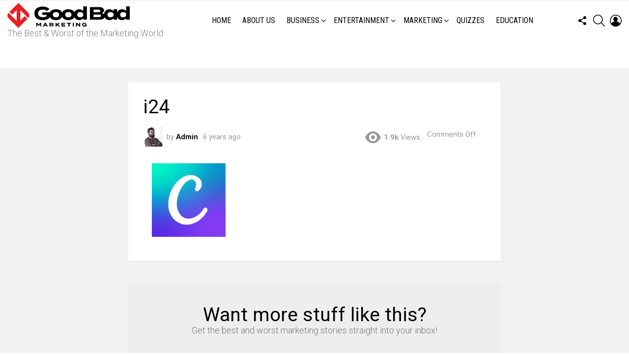

--- FILE ---
content_type: text/html; charset=UTF-8
request_url: https://www.goodbadmarketing.com/quiz/app-icon-quiz-marketers/i24/
body_size: 19302
content:
	<!DOCTYPE html>
<!--[if IE 8]>
<html class="no-js g1-off-outside lt-ie10 lt-ie9" id="ie8" lang="en-AU"
 xmlns:og="http://ogp.me/ns#"
 xmlns:fb="http://ogp.me/ns/fb#"><![endif]-->
<!--[if IE 9]>
<html class="no-js g1-off-outside lt-ie10" id="ie9" lang="en-AU"
 xmlns:og="http://ogp.me/ns#"
 xmlns:fb="http://ogp.me/ns/fb#"><![endif]-->
<!--[if !IE]><!-->
<html class="no-js g1-off-outside" lang="en-AU"
 xmlns:og="http://ogp.me/ns#"
 xmlns:fb="http://ogp.me/ns/fb#"><!--<![endif]-->
<head>
	<meta charset="UTF-8"/>
	<link rel="profile" href="http://gmpg.org/xfn/11"/>
	<link rel="pingback" href="https://www.goodbadmarketing.com/xmlrpc.php"/>

	<meta name='robots' content='noindex, nofollow' />
	<style>img:is([sizes="auto" i], [sizes^="auto," i]) { contain-intrinsic-size: 3000px 1500px }</style>
	
<meta name="viewport" content="initial-scale=1.0, minimum-scale=1.0, height=device-height, width=device-width" />

	<!-- This site is optimized with the Yoast SEO plugin v26.9-RC1 - https://yoast.com/product/yoast-seo-wordpress/ -->
	<title>i24 | Good/Bad Marketing</title>
	<link rel="canonical" href="https://www.goodbadmarketing.com/quiz/app-icon-quiz-marketers/i24/" />
	<meta property="og:locale" content="en_US" />
	<meta property="og:type" content="article" />
	<meta property="og:title" content="i24 - Good/Bad Marketing" />
	<meta property="og:url" content="https://www.goodbadmarketing.com/quiz/app-icon-quiz-marketers/i24/" />
	<meta property="og:site_name" content="Good/Bad Marketing" />
	<meta property="article:modified_time" content="2019-10-21T10:45:00+00:00" />
	<meta property="og:image" content="https://www.goodbadmarketing.com/quiz/app-icon-quiz-marketers/i24" />
	<meta property="og:image:width" content="150" />
	<meta property="og:image:height" content="150" />
	<meta property="og:image:type" content="image/jpeg" />
	<meta name="twitter:card" content="summary_large_image" />
	<script type="application/ld+json" class="yoast-schema-graph">{"@context":"https://schema.org","@graph":[{"@type":"WebPage","@id":"https://www.goodbadmarketing.com/quiz/app-icon-quiz-marketers/i24/","url":"https://www.goodbadmarketing.com/quiz/app-icon-quiz-marketers/i24/","name":"i24 - Good/Bad Marketing","isPartOf":{"@id":"https://www.goodbadmarketing.com/#website"},"primaryImageOfPage":{"@id":"https://www.goodbadmarketing.com/quiz/app-icon-quiz-marketers/i24/#primaryimage"},"image":{"@id":"https://www.goodbadmarketing.com/quiz/app-icon-quiz-marketers/i24/#primaryimage"},"thumbnailUrl":"https://www.goodbadmarketing.com/wp-content/uploads/i24-e1572005119582.jpeg","datePublished":"2019-10-21T10:27:52+00:00","dateModified":"2019-10-21T10:45:00+00:00","breadcrumb":{"@id":"https://www.goodbadmarketing.com/quiz/app-icon-quiz-marketers/i24/#breadcrumb"},"inLanguage":"en-AU","potentialAction":[{"@type":"ReadAction","target":["https://www.goodbadmarketing.com/quiz/app-icon-quiz-marketers/i24/"]}]},{"@type":"ImageObject","inLanguage":"en-AU","@id":"https://www.goodbadmarketing.com/quiz/app-icon-quiz-marketers/i24/#primaryimage","url":"https://www.goodbadmarketing.com/wp-content/uploads/i24-e1572005119582.jpeg","contentUrl":"https://www.goodbadmarketing.com/wp-content/uploads/i24-e1572005119582.jpeg","width":150,"height":150,"caption":"What icon is this?"},{"@type":"BreadcrumbList","@id":"https://www.goodbadmarketing.com/quiz/app-icon-quiz-marketers/i24/#breadcrumb","itemListElement":[{"@type":"ListItem","position":1,"name":"Home","item":"https://www.goodbadmarketing.com/"},{"@type":"ListItem","position":2,"name":"i24"}]},{"@type":"WebSite","@id":"https://www.goodbadmarketing.com/#website","url":"https://www.goodbadmarketing.com/","name":"Good/Bad Marketing","description":"The Best &amp; Worst of the Marketing World","potentialAction":[{"@type":"SearchAction","target":{"@type":"EntryPoint","urlTemplate":"https://www.goodbadmarketing.com/?s={search_term_string}"},"query-input":{"@type":"PropertyValueSpecification","valueRequired":true,"valueName":"search_term_string"}}],"inLanguage":"en-AU"}]}</script>
	<!-- / Yoast SEO plugin. -->


<link rel='dns-prefetch' href='//fonts.googleapis.com' />
<link rel='dns-prefetch' href='//hb.wpmucdn.com' />
<link rel='preconnect' href='https://fonts.gstatic.com' />
<link href='//hb.wpmucdn.com' rel='preconnect' />
<link href='http://fonts.googleapis.com' rel='preconnect' />
<link href='//fonts.gstatic.com' crossorigin='' rel='preconnect' />
<link rel="alternate" type="application/rss+xml" title="Good/Bad Marketing &raquo; Feed" href="https://www.goodbadmarketing.com/feed/" />
<link rel="alternate" type="application/rss+xml" title="Good/Bad Marketing &raquo; Comments Feed" href="https://www.goodbadmarketing.com/comments/feed/" />
<script type="text/javascript" id="wpp-js" src="https://www.goodbadmarketing.com/wp-content/plugins/wordpress-popular-posts/assets/js/wpp.min.js?ver=7.3.3" data-sampling="0" data-sampling-rate="100" data-api-url="https://www.goodbadmarketing.com/wp-json/wordpress-popular-posts" data-post-id="5443" data-token="4cdd18075a" data-lang="0" data-debug="0"></script>
		<style>
			.lazyload,
			.lazyloading {
				max-width: 100%;
			}
		</style>
				<!-- This site uses the Google Analytics by ExactMetrics plugin v8.11.1 - Using Analytics tracking - https://www.exactmetrics.com/ -->
		<!-- Note: ExactMetrics is not currently configured on this site. The site owner needs to authenticate with Google Analytics in the ExactMetrics settings panel. -->
					<!-- No tracking code set -->
				<!-- / Google Analytics by ExactMetrics -->
		<script type="text/javascript">
/* <![CDATA[ */
window._wpemojiSettings = {"baseUrl":"https:\/\/s.w.org\/images\/core\/emoji\/16.0.1\/72x72\/","ext":".png","svgUrl":"https:\/\/s.w.org\/images\/core\/emoji\/16.0.1\/svg\/","svgExt":".svg","source":{"concatemoji":"https:\/\/www.goodbadmarketing.com\/wp-includes\/js\/wp-emoji-release.min.js?ver=6.8.3"}};
/*! This file is auto-generated */
!function(s,n){var o,i,e;function c(e){try{var t={supportTests:e,timestamp:(new Date).valueOf()};sessionStorage.setItem(o,JSON.stringify(t))}catch(e){}}function p(e,t,n){e.clearRect(0,0,e.canvas.width,e.canvas.height),e.fillText(t,0,0);var t=new Uint32Array(e.getImageData(0,0,e.canvas.width,e.canvas.height).data),a=(e.clearRect(0,0,e.canvas.width,e.canvas.height),e.fillText(n,0,0),new Uint32Array(e.getImageData(0,0,e.canvas.width,e.canvas.height).data));return t.every(function(e,t){return e===a[t]})}function u(e,t){e.clearRect(0,0,e.canvas.width,e.canvas.height),e.fillText(t,0,0);for(var n=e.getImageData(16,16,1,1),a=0;a<n.data.length;a++)if(0!==n.data[a])return!1;return!0}function f(e,t,n,a){switch(t){case"flag":return n(e,"\ud83c\udff3\ufe0f\u200d\u26a7\ufe0f","\ud83c\udff3\ufe0f\u200b\u26a7\ufe0f")?!1:!n(e,"\ud83c\udde8\ud83c\uddf6","\ud83c\udde8\u200b\ud83c\uddf6")&&!n(e,"\ud83c\udff4\udb40\udc67\udb40\udc62\udb40\udc65\udb40\udc6e\udb40\udc67\udb40\udc7f","\ud83c\udff4\u200b\udb40\udc67\u200b\udb40\udc62\u200b\udb40\udc65\u200b\udb40\udc6e\u200b\udb40\udc67\u200b\udb40\udc7f");case"emoji":return!a(e,"\ud83e\udedf")}return!1}function g(e,t,n,a){var r="undefined"!=typeof WorkerGlobalScope&&self instanceof WorkerGlobalScope?new OffscreenCanvas(300,150):s.createElement("canvas"),o=r.getContext("2d",{willReadFrequently:!0}),i=(o.textBaseline="top",o.font="600 32px Arial",{});return e.forEach(function(e){i[e]=t(o,e,n,a)}),i}function t(e){var t=s.createElement("script");t.src=e,t.defer=!0,s.head.appendChild(t)}"undefined"!=typeof Promise&&(o="wpEmojiSettingsSupports",i=["flag","emoji"],n.supports={everything:!0,everythingExceptFlag:!0},e=new Promise(function(e){s.addEventListener("DOMContentLoaded",e,{once:!0})}),new Promise(function(t){var n=function(){try{var e=JSON.parse(sessionStorage.getItem(o));if("object"==typeof e&&"number"==typeof e.timestamp&&(new Date).valueOf()<e.timestamp+604800&&"object"==typeof e.supportTests)return e.supportTests}catch(e){}return null}();if(!n){if("undefined"!=typeof Worker&&"undefined"!=typeof OffscreenCanvas&&"undefined"!=typeof URL&&URL.createObjectURL&&"undefined"!=typeof Blob)try{var e="postMessage("+g.toString()+"("+[JSON.stringify(i),f.toString(),p.toString(),u.toString()].join(",")+"));",a=new Blob([e],{type:"text/javascript"}),r=new Worker(URL.createObjectURL(a),{name:"wpTestEmojiSupports"});return void(r.onmessage=function(e){c(n=e.data),r.terminate(),t(n)})}catch(e){}c(n=g(i,f,p,u))}t(n)}).then(function(e){for(var t in e)n.supports[t]=e[t],n.supports.everything=n.supports.everything&&n.supports[t],"flag"!==t&&(n.supports.everythingExceptFlag=n.supports.everythingExceptFlag&&n.supports[t]);n.supports.everythingExceptFlag=n.supports.everythingExceptFlag&&!n.supports.flag,n.DOMReady=!1,n.readyCallback=function(){n.DOMReady=!0}}).then(function(){return e}).then(function(){var e;n.supports.everything||(n.readyCallback(),(e=n.source||{}).concatemoji?t(e.concatemoji):e.wpemoji&&e.twemoji&&(t(e.twemoji),t(e.wpemoji)))}))}((window,document),window._wpemojiSettings);
/* ]]> */
</script>
<link rel='stylesheet' id='bimber-google-fonts-css' href='//fonts.googleapis.com/css?family=Roboto%3A400%2C300%2C500%2C600%2C700%2C900%7CRoboto+Condensed%3A400%2C300%2C500%2C600%2C700&#038;subset=latin%2Clatin-ext&#038;display=swap&#038;ver=9.2.3' type='text/css' media='all' />
<style id='wp-emoji-styles-inline-css' type='text/css'>

	img.wp-smiley, img.emoji {
		display: inline !important;
		border: none !important;
		box-shadow: none !important;
		height: 1em !important;
		width: 1em !important;
		margin: 0 0.07em !important;
		vertical-align: -0.1em !important;
		background: none !important;
		padding: 0 !important;
	}
</style>
<style id='classic-theme-styles-inline-css' type='text/css'>
/*! This file is auto-generated */
.wp-block-button__link{color:#fff;background-color:#32373c;border-radius:9999px;box-shadow:none;text-decoration:none;padding:calc(.667em + 2px) calc(1.333em + 2px);font-size:1.125em}.wp-block-file__button{background:#32373c;color:#fff;text-decoration:none}
</style>
<style id='global-styles-inline-css' type='text/css'>
:root{--wp--preset--aspect-ratio--square: 1;--wp--preset--aspect-ratio--4-3: 4/3;--wp--preset--aspect-ratio--3-4: 3/4;--wp--preset--aspect-ratio--3-2: 3/2;--wp--preset--aspect-ratio--2-3: 2/3;--wp--preset--aspect-ratio--16-9: 16/9;--wp--preset--aspect-ratio--9-16: 9/16;--wp--preset--color--black: #000000;--wp--preset--color--cyan-bluish-gray: #abb8c3;--wp--preset--color--white: #ffffff;--wp--preset--color--pale-pink: #f78da7;--wp--preset--color--vivid-red: #cf2e2e;--wp--preset--color--luminous-vivid-orange: #ff6900;--wp--preset--color--luminous-vivid-amber: #fcb900;--wp--preset--color--light-green-cyan: #7bdcb5;--wp--preset--color--vivid-green-cyan: #00d084;--wp--preset--color--pale-cyan-blue: #8ed1fc;--wp--preset--color--vivid-cyan-blue: #0693e3;--wp--preset--color--vivid-purple: #9b51e0;--wp--preset--gradient--vivid-cyan-blue-to-vivid-purple: linear-gradient(135deg,rgba(6,147,227,1) 0%,rgb(155,81,224) 100%);--wp--preset--gradient--light-green-cyan-to-vivid-green-cyan: linear-gradient(135deg,rgb(122,220,180) 0%,rgb(0,208,130) 100%);--wp--preset--gradient--luminous-vivid-amber-to-luminous-vivid-orange: linear-gradient(135deg,rgba(252,185,0,1) 0%,rgba(255,105,0,1) 100%);--wp--preset--gradient--luminous-vivid-orange-to-vivid-red: linear-gradient(135deg,rgba(255,105,0,1) 0%,rgb(207,46,46) 100%);--wp--preset--gradient--very-light-gray-to-cyan-bluish-gray: linear-gradient(135deg,rgb(238,238,238) 0%,rgb(169,184,195) 100%);--wp--preset--gradient--cool-to-warm-spectrum: linear-gradient(135deg,rgb(74,234,220) 0%,rgb(151,120,209) 20%,rgb(207,42,186) 40%,rgb(238,44,130) 60%,rgb(251,105,98) 80%,rgb(254,248,76) 100%);--wp--preset--gradient--blush-light-purple: linear-gradient(135deg,rgb(255,206,236) 0%,rgb(152,150,240) 100%);--wp--preset--gradient--blush-bordeaux: linear-gradient(135deg,rgb(254,205,165) 0%,rgb(254,45,45) 50%,rgb(107,0,62) 100%);--wp--preset--gradient--luminous-dusk: linear-gradient(135deg,rgb(255,203,112) 0%,rgb(199,81,192) 50%,rgb(65,88,208) 100%);--wp--preset--gradient--pale-ocean: linear-gradient(135deg,rgb(255,245,203) 0%,rgb(182,227,212) 50%,rgb(51,167,181) 100%);--wp--preset--gradient--electric-grass: linear-gradient(135deg,rgb(202,248,128) 0%,rgb(113,206,126) 100%);--wp--preset--gradient--midnight: linear-gradient(135deg,rgb(2,3,129) 0%,rgb(40,116,252) 100%);--wp--preset--font-size--small: 13px;--wp--preset--font-size--medium: 20px;--wp--preset--font-size--large: 36px;--wp--preset--font-size--x-large: 42px;--wp--preset--spacing--20: 0.44rem;--wp--preset--spacing--30: 0.67rem;--wp--preset--spacing--40: 1rem;--wp--preset--spacing--50: 1.5rem;--wp--preset--spacing--60: 2.25rem;--wp--preset--spacing--70: 3.38rem;--wp--preset--spacing--80: 5.06rem;--wp--preset--shadow--natural: 6px 6px 9px rgba(0, 0, 0, 0.2);--wp--preset--shadow--deep: 12px 12px 50px rgba(0, 0, 0, 0.4);--wp--preset--shadow--sharp: 6px 6px 0px rgba(0, 0, 0, 0.2);--wp--preset--shadow--outlined: 6px 6px 0px -3px rgba(255, 255, 255, 1), 6px 6px rgba(0, 0, 0, 1);--wp--preset--shadow--crisp: 6px 6px 0px rgba(0, 0, 0, 1);}:where(.is-layout-flex){gap: 0.5em;}:where(.is-layout-grid){gap: 0.5em;}body .is-layout-flex{display: flex;}.is-layout-flex{flex-wrap: wrap;align-items: center;}.is-layout-flex > :is(*, div){margin: 0;}body .is-layout-grid{display: grid;}.is-layout-grid > :is(*, div){margin: 0;}:where(.wp-block-columns.is-layout-flex){gap: 2em;}:where(.wp-block-columns.is-layout-grid){gap: 2em;}:where(.wp-block-post-template.is-layout-flex){gap: 1.25em;}:where(.wp-block-post-template.is-layout-grid){gap: 1.25em;}.has-black-color{color: var(--wp--preset--color--black) !important;}.has-cyan-bluish-gray-color{color: var(--wp--preset--color--cyan-bluish-gray) !important;}.has-white-color{color: var(--wp--preset--color--white) !important;}.has-pale-pink-color{color: var(--wp--preset--color--pale-pink) !important;}.has-vivid-red-color{color: var(--wp--preset--color--vivid-red) !important;}.has-luminous-vivid-orange-color{color: var(--wp--preset--color--luminous-vivid-orange) !important;}.has-luminous-vivid-amber-color{color: var(--wp--preset--color--luminous-vivid-amber) !important;}.has-light-green-cyan-color{color: var(--wp--preset--color--light-green-cyan) !important;}.has-vivid-green-cyan-color{color: var(--wp--preset--color--vivid-green-cyan) !important;}.has-pale-cyan-blue-color{color: var(--wp--preset--color--pale-cyan-blue) !important;}.has-vivid-cyan-blue-color{color: var(--wp--preset--color--vivid-cyan-blue) !important;}.has-vivid-purple-color{color: var(--wp--preset--color--vivid-purple) !important;}.has-black-background-color{background-color: var(--wp--preset--color--black) !important;}.has-cyan-bluish-gray-background-color{background-color: var(--wp--preset--color--cyan-bluish-gray) !important;}.has-white-background-color{background-color: var(--wp--preset--color--white) !important;}.has-pale-pink-background-color{background-color: var(--wp--preset--color--pale-pink) !important;}.has-vivid-red-background-color{background-color: var(--wp--preset--color--vivid-red) !important;}.has-luminous-vivid-orange-background-color{background-color: var(--wp--preset--color--luminous-vivid-orange) !important;}.has-luminous-vivid-amber-background-color{background-color: var(--wp--preset--color--luminous-vivid-amber) !important;}.has-light-green-cyan-background-color{background-color: var(--wp--preset--color--light-green-cyan) !important;}.has-vivid-green-cyan-background-color{background-color: var(--wp--preset--color--vivid-green-cyan) !important;}.has-pale-cyan-blue-background-color{background-color: var(--wp--preset--color--pale-cyan-blue) !important;}.has-vivid-cyan-blue-background-color{background-color: var(--wp--preset--color--vivid-cyan-blue) !important;}.has-vivid-purple-background-color{background-color: var(--wp--preset--color--vivid-purple) !important;}.has-black-border-color{border-color: var(--wp--preset--color--black) !important;}.has-cyan-bluish-gray-border-color{border-color: var(--wp--preset--color--cyan-bluish-gray) !important;}.has-white-border-color{border-color: var(--wp--preset--color--white) !important;}.has-pale-pink-border-color{border-color: var(--wp--preset--color--pale-pink) !important;}.has-vivid-red-border-color{border-color: var(--wp--preset--color--vivid-red) !important;}.has-luminous-vivid-orange-border-color{border-color: var(--wp--preset--color--luminous-vivid-orange) !important;}.has-luminous-vivid-amber-border-color{border-color: var(--wp--preset--color--luminous-vivid-amber) !important;}.has-light-green-cyan-border-color{border-color: var(--wp--preset--color--light-green-cyan) !important;}.has-vivid-green-cyan-border-color{border-color: var(--wp--preset--color--vivid-green-cyan) !important;}.has-pale-cyan-blue-border-color{border-color: var(--wp--preset--color--pale-cyan-blue) !important;}.has-vivid-cyan-blue-border-color{border-color: var(--wp--preset--color--vivid-cyan-blue) !important;}.has-vivid-purple-border-color{border-color: var(--wp--preset--color--vivid-purple) !important;}.has-vivid-cyan-blue-to-vivid-purple-gradient-background{background: var(--wp--preset--gradient--vivid-cyan-blue-to-vivid-purple) !important;}.has-light-green-cyan-to-vivid-green-cyan-gradient-background{background: var(--wp--preset--gradient--light-green-cyan-to-vivid-green-cyan) !important;}.has-luminous-vivid-amber-to-luminous-vivid-orange-gradient-background{background: var(--wp--preset--gradient--luminous-vivid-amber-to-luminous-vivid-orange) !important;}.has-luminous-vivid-orange-to-vivid-red-gradient-background{background: var(--wp--preset--gradient--luminous-vivid-orange-to-vivid-red) !important;}.has-very-light-gray-to-cyan-bluish-gray-gradient-background{background: var(--wp--preset--gradient--very-light-gray-to-cyan-bluish-gray) !important;}.has-cool-to-warm-spectrum-gradient-background{background: var(--wp--preset--gradient--cool-to-warm-spectrum) !important;}.has-blush-light-purple-gradient-background{background: var(--wp--preset--gradient--blush-light-purple) !important;}.has-blush-bordeaux-gradient-background{background: var(--wp--preset--gradient--blush-bordeaux) !important;}.has-luminous-dusk-gradient-background{background: var(--wp--preset--gradient--luminous-dusk) !important;}.has-pale-ocean-gradient-background{background: var(--wp--preset--gradient--pale-ocean) !important;}.has-electric-grass-gradient-background{background: var(--wp--preset--gradient--electric-grass) !important;}.has-midnight-gradient-background{background: var(--wp--preset--gradient--midnight) !important;}.has-small-font-size{font-size: var(--wp--preset--font-size--small) !important;}.has-medium-font-size{font-size: var(--wp--preset--font-size--medium) !important;}.has-large-font-size{font-size: var(--wp--preset--font-size--large) !important;}.has-x-large-font-size{font-size: var(--wp--preset--font-size--x-large) !important;}
:where(.wp-block-post-template.is-layout-flex){gap: 1.25em;}:where(.wp-block-post-template.is-layout-grid){gap: 1.25em;}
:where(.wp-block-columns.is-layout-flex){gap: 2em;}:where(.wp-block-columns.is-layout-grid){gap: 2em;}
:root :where(.wp-block-pullquote){font-size: 1.5em;line-height: 1.6;}
</style>
<link rel='stylesheet' id='adace-style-css' href='https://hb.wpmucdn.com/www.goodbadmarketing.com/550dba1b-7cbd-4a77-911f-1161ce8a420c.css' type='text/css' media='all' />
<link rel='stylesheet' id='wphb-1-css' href='https://hb.wpmucdn.com/www.goodbadmarketing.com/403294ce-358c-48ac-b3e5-37084b5b8803.css' type='text/css' media='all' />
<link rel='stylesheet' id='mace-gallery-css' href='https://hb.wpmucdn.com/www.goodbadmarketing.com/a21f60d6-4925-49c6-81cf-f5b8c72006fb.css' type='text/css' media='all' />
<link rel='stylesheet' id='jquery-magnific-popup-css' href='https://hb.wpmucdn.com/www.goodbadmarketing.com/c6b35e3e-ee36-4f85-b3ce-e61c02c1e681.css' type='text/css' media='all' />
<link rel='stylesheet' id='wphb-2-css' href='https://hb.wpmucdn.com/www.goodbadmarketing.com/3d2be024-438a-44f1-806f-eba3ac3d9ac4.css' type='text/css' media='all' />
<style id='woocommerce-inline-inline-css' type='text/css'>
.woocommerce form .form-row .required { visibility: visible; }
</style>
<link rel='stylesheet' id='wordpress-popular-posts-css-css' href='https://hb.wpmucdn.com/www.goodbadmarketing.com/6bbfc386-79ed-4d3d-8cbd-41e91d7df03d.css' type='text/css' media='all' />
<link rel='stylesheet' id='wphb-3-css' href='https://hb.wpmucdn.com/www.goodbadmarketing.com/54c5d593-cd00-4f18-81f8-c92ac98edd66.css' type='text/css' media='all' />
<link rel='stylesheet' id='bimber-dynamic-style-css' href='https://www.goodbadmarketing.com/wp-content/uploads/dynamic-style-1757300226.css' type='text/css' media='all' />
<link rel='stylesheet' id='js_composer_custom_css-css' href='https://hb.wpmucdn.com/www.goodbadmarketing.com/8bc43f7b-a489-4e61-9756-f051454c25c5.css' type='text/css' media='all' />
<link rel='stylesheet' id='wphb-4-css' href='https://hb.wpmucdn.com/www.goodbadmarketing.com/4b4ab53f-de68-4cf4-ac04-09b9f3f6adf7.css' type='text/css' media='all' />
<script type="text/javascript" src="https://hb.wpmucdn.com/www.goodbadmarketing.com/5979b363-ad5b-41ff-ab62-422600a11759.js" id="wphb-5-js"></script>
<script type="text/javascript" id="wphb-6-js-extra">
/* <![CDATA[ */
var woocommerce_params = {"ajax_url":"\/wp-admin\/admin-ajax.php","wc_ajax_url":"\/?wc-ajax=%%endpoint%%"};;;var wc_add_to_cart_params = {"ajax_url":"\/wp-admin\/admin-ajax.php","wc_ajax_url":"\/?wc-ajax=%%endpoint%%","i18n_view_cart":"View cart","cart_url":"https:\/\/www.goodbadmarketing.com","is_cart":"","cart_redirect_after_add":"no"};
/* ]]> */
</script>
<script type="text/javascript" src="https://hb.wpmucdn.com/www.goodbadmarketing.com/fbe6b424-945f-4296-9eaf-cebaf6698118.js" id="wphb-6-js"></script>
<link rel="https://api.w.org/" href="https://www.goodbadmarketing.com/wp-json/" /><link rel="alternate" title="JSON" type="application/json" href="https://www.goodbadmarketing.com/wp-json/wp/v2/media/5443" /><link rel="EditURI" type="application/rsd+xml" title="RSD" href="https://www.goodbadmarketing.com/xmlrpc.php?rsd" />
<link rel='shortlink' href='https://www.goodbadmarketing.com/?p=5443' />
<link rel="alternate" title="oEmbed (JSON)" type="application/json+oembed" href="https://www.goodbadmarketing.com/wp-json/oembed/1.0/embed?url=https%3A%2F%2Fwww.goodbadmarketing.com%2Fquiz%2Fapp-icon-quiz-marketers%2Fi24%2F" />
<link rel="alternate" title="oEmbed (XML)" type="text/xml+oembed" href="https://www.goodbadmarketing.com/wp-json/oembed/1.0/embed?url=https%3A%2F%2Fwww.goodbadmarketing.com%2Fquiz%2Fapp-icon-quiz-marketers%2Fi24%2F&#038;format=xml" />
<meta property="fb:app_id" content="1662846373872165"/><meta property="fb:admins" content="keith.nallawalla"/><link rel="preload" href="https://www.goodbadmarketing.com/wp-content/plugins/g1-socials/css/iconfont/fonts/g1-socials.woff" as="font" type="font/woff" crossorigin="anonymous"><!-- Google Tag Manager -->
<script>(function(w,d,s,l,i){w[l]=w[l]||[];w[l].push({'gtm.start':
new Date().getTime(),event:'gtm.js'});var f=d.getElementsByTagName(s)[0],
j=d.createElement(s),dl=l!='dataLayer'?'&l='+l:'';j.async=true;j.src=
'https://www.googletagmanager.com/gtm.js?id='+i+dl;f.parentNode.insertBefore(j,f);
})(window,document,'script','dataLayer','GTM-PT69W97');</script>
<!-- End Google Tag Manager -->	<style>
		.lazyload, .lazyloading {
			opacity: 0;
		}
		.lazyloaded {
			opacity: 1;
		}
		.lazyload,
		.lazyloading,
		.lazyloaded {
			transition: opacity 0.175s ease-in-out;
		}

		iframe.lazyloading {
			opacity: 1;
			transition: opacity 0.375s ease-in-out;
			background: #f2f2f2 no-repeat center;
		}
		iframe.lazyloaded {
			opacity: 1;
		}
	</style>
	<link rel="preload" href="https://www.goodbadmarketing.com/wp-content/plugins/snax/css/snaxicon/fonts/snaxicon.woff" as="font" type="font/woff" crossorigin="anonymous"><!-- SEO meta tags powered by SmartCrawl https://wpmudev.com/project/smartcrawl-wordpress-seo/ -->
<script type="application/ld+json">{"@context":"https:\/\/schema.org","@graph":[{"@type":"Organization","@id":"https:\/\/www.goodbadmarketing.com\/#schema-publishing-organization","url":"https:\/\/www.goodbadmarketing.com","name":"Good\/Bad Marketing"},{"@type":"WebSite","@id":"https:\/\/www.goodbadmarketing.com\/#schema-website","url":"https:\/\/www.goodbadmarketing.com","name":"Good\/Bad Marketing","encoding":"UTF-8","potentialAction":{"@type":"SearchAction","target":"https:\/\/www.goodbadmarketing.com\/search\/{search_term_string}\/","query-input":"required name=search_term_string"}},{"@type":"BreadcrumbList","@id":"https:\/\/www.goodbadmarketing.com\/quiz\/app-icon-quiz-marketers\/i24?attachment=i24\/#breadcrumb","itemListElement":[{"@type":"ListItem","position":1,"name":"Home","item":"https:\/\/www.goodbadmarketing.com"},{"@type":"ListItem","position":2,"name":"App Icon Logo Quiz for Marketers Vol 1","item":"https:\/\/www.goodbadmarketing.com\/quiz\/app-icon-quiz-marketers\/"},{"@type":"ListItem","position":3,"name":"i24"}]},{"@type":"Person","@id":"https:\/\/www.goodbadmarketing.com\/author\/admino\/#schema-author","name":"Admin","url":"https:\/\/www.goodbadmarketing.com\/author\/admino\/"},{"@type":"WebPage","@id":"https:\/\/www.goodbadmarketing.com\/quiz\/app-icon-quiz-marketers\/i24\/#schema-webpage","isPartOf":{"@id":"https:\/\/www.goodbadmarketing.com\/#schema-website"},"publisher":{"@id":"https:\/\/www.goodbadmarketing.com\/#schema-publishing-organization"},"url":"https:\/\/www.goodbadmarketing.com\/quiz\/app-icon-quiz-marketers\/i24\/"},{"@type":"Article","mainEntityOfPage":{"@id":"https:\/\/www.goodbadmarketing.com\/quiz\/app-icon-quiz-marketers\/i24\/#schema-webpage"},"author":{"@id":"https:\/\/www.goodbadmarketing.com\/author\/admino\/#schema-author"},"publisher":{"@id":"https:\/\/www.goodbadmarketing.com\/#schema-publishing-organization"},"dateModified":"2019-10-21T21:45:00","datePublished":"2019-10-21T21:27:52","headline":"i24 | Good\/Bad Marketing","description":"","name":"i24"}]}</script>
<!-- /SEO -->
            <style id="wpp-loading-animation-styles">@-webkit-keyframes bgslide{from{background-position-x:0}to{background-position-x:-200%}}@keyframes bgslide{from{background-position-x:0}to{background-position-x:-200%}}.wpp-widget-block-placeholder,.wpp-shortcode-placeholder{margin:0 auto;width:60px;height:3px;background:#dd3737;background:linear-gradient(90deg,#dd3737 0%,#571313 10%,#dd3737 100%);background-size:200% auto;border-radius:3px;-webkit-animation:bgslide 1s infinite linear;animation:bgslide 1s infinite linear}</style>
            		<script>
			document.documentElement.className = document.documentElement.className.replace('no-js', 'js');
		</script>
				<style>
			.no-js img.lazyload {
				display: none;
			}

			figure.wp-block-image img.lazyloading {
				min-width: 150px;
			}

			.lazyload,
			.lazyloading {
				--smush-placeholder-width: 100px;
				--smush-placeholder-aspect-ratio: 1/1;
				width: var(--smush-image-width, var(--smush-placeholder-width)) !important;
				aspect-ratio: var(--smush-image-aspect-ratio, var(--smush-placeholder-aspect-ratio)) !important;
			}

						.lazyload, .lazyloading {
				opacity: 0;
			}

			.lazyloaded {
				opacity: 1;
				transition: opacity 400ms;
				transition-delay: 0ms;
			}

					</style>
			<style>
	@font-face {
		font-family: "bimber";
							src:url("https://www.goodbadmarketing.com/wp-content/themes/bimber/css/9.2.3/bimber/fonts/bimber.eot");
			src:url("https://www.goodbadmarketing.com/wp-content/themes/bimber/css/9.2.3/bimber/fonts/bimber.eot?#iefix") format("embedded-opentype"),
			url("https://www.goodbadmarketing.com/wp-content/themes/bimber/css/9.2.3/bimber/fonts/bimber.woff") format("woff"),
			url("https://www.goodbadmarketing.com/wp-content/themes/bimber/css/9.2.3/bimber/fonts/bimber.ttf") format("truetype"),
			url("https://www.goodbadmarketing.com/wp-content/themes/bimber/css/9.2.3/bimber/fonts/bimber.svg#bimber") format("svg");
				font-weight: normal;
		font-style: normal;
		font-display: block;
	}
	</style>
		<noscript><style>.woocommerce-product-gallery{ opacity: 1 !important; }</style></noscript>
	<meta name="generator" content="Powered by WPBakery Page Builder - drag and drop page builder for WordPress."/>
<!-- Global site tag (gtag.js) - Google Analytics -->
<script async src="https://www.googletagmanager.com/gtag/js?id=UA-142318831-1"></script>
<script>
  window.dataLayer = window.dataLayer || [];
  function gtag(){dataLayer.push(arguments);}
  gtag('js', new Date());

  gtag('config', 'UA-142318831-1');
</script>
<link rel="icon" href="https://www.goodbadmarketing.com/wp-content/uploads/cropped-good-bad-marketing-white-logo-32x32.png" sizes="32x32" />
<link rel="icon" href="https://www.goodbadmarketing.com/wp-content/uploads/cropped-good-bad-marketing-white-logo-192x192.png" sizes="192x192" />
<link rel="apple-touch-icon" href="https://www.goodbadmarketing.com/wp-content/uploads/cropped-good-bad-marketing-white-logo-180x180.png" />
<meta name="msapplication-TileImage" content="https://www.goodbadmarketing.com/wp-content/uploads/cropped-good-bad-marketing-white-logo-270x270.png" />
	<script>if("undefined"!=typeof localStorage){var nsfwItemId=document.getElementsByName("g1:nsfw-item-id");nsfwItemId=nsfwItemId.length>0?nsfwItemId[0].getAttribute("content"):"g1_nsfw_off",window.g1SwitchNSFW=function(e){e?(localStorage.setItem(nsfwItemId,1),document.documentElement.classList.add("g1-nsfw-off")):(localStorage.removeItem(nsfwItemId),document.documentElement.classList.remove("g1-nsfw-off"))};try{var nsfwmode=localStorage.getItem(nsfwItemId);window.g1SwitchNSFW(nsfwmode)}catch(e){}}</script>
			<style type="text/css" id="wp-custom-css">
			.g1-dont-miss{
	display:none !important;
}
#comments-section .g1-tab-item-wp{
	display: none !important;
}

.g1-sidebar {
	display:none;
}
/*to hide fake reaction */
.wyr-reactions{
	display:none!important;
}

.collect-icon .bimber-microshare-item-share {
	display: none !important;
}

.endanger-color-sign {
	width: 20px;
	height: 20px;
	background: black;
	border-radius: 50%;
}

.anchorLinkTarget:before {
	content:"";
	display:block;
	height:150px;
	margin:-150px 0 0;
}		</style>
		<noscript><style> .wpb_animate_when_almost_visible { opacity: 1; }</style></noscript></head>

<body class="attachment wp-singular attachment-template-default single single-attachment postid-5443 attachmentid-5443 attachment-jpeg wp-embed-responsive wp-theme-bimber theme-bimber snax-hoverable woocommerce-no-js g1-layout-stretched g1-hoverable g1-has-mobile-logo g1-sidebar-normal wpb-js-composer js-comp-ver-6.9.0 vc_responsive" itemscope="" itemtype="http://schema.org/WebPage" >


<div class="g1-body-inner">

	<div id="page">
		

		

					<div class="g1-row g1-row-layout-page g1-hb-row g1-hb-row-normal g1-hb-row-a g1-hb-row-1 g1-hb-full g1-hb-sticky-off g1-hb-shadow-off">
			<div class="g1-row-inner">
				<div class="g1-column g1-dropable">
											<div class="g1-bin-1 g1-bin-grow-off">
							<div class="g1-bin g1-bin-align-left">
																	<!-- BEGIN .g1-secondary-nav -->
<!-- END .g1-secondary-nav -->
															</div>
						</div>
											<div class="g1-bin-2 g1-bin-grow-off">
							<div class="g1-bin g1-bin-align-center">
															</div>
						</div>
											<div class="g1-bin-3 g1-bin-grow-off">
							<div class="g1-bin g1-bin-align-right">
															</div>
						</div>
									</div>
			</div>
			<div class="g1-row-background"></div>
		</div>
				<div class="g1-sticky-top-wrapper g1-hb-row-2">
				<div class="g1-row g1-row-layout-page g1-hb-row g1-hb-row-normal g1-hb-row-b g1-hb-row-2 g1-hb-full g1-hb-sticky-on g1-hb-shadow-off">
			<div class="g1-row-inner">
				<div class="g1-column g1-dropable">
											<div class="g1-bin-1 g1-bin-grow-off">
							<div class="g1-bin g1-bin-align-left">
																	<div class="g1-id g1-id-desktop">
			<p class="g1-mega g1-mega-1st site-title">
	
			<a class="g1-logo-wrapper"
			   href="https://www.goodbadmarketing.com/" rel="home">
									<picture class="g1-logo g1-logo-default">
						<source media="(min-width: 1025px)" srcset="https://www.goodbadmarketing.com/wp-content/uploads/GoodBad-Marketing-Logo.png 2x,https://www.goodbadmarketing.com/wp-content/uploads/GoodBad-Marketing-Logo.png 1x">
						<source media="(max-width: 1024px)" srcset="data:image/svg+xml,%3Csvg%20xmlns%3D%27http%3A%2F%2Fwww.w3.org%2F2000%2Fsvg%27%20viewBox%3D%270%200%20249%20100%27%2F%3E">
						<img
							src="https://www.goodbadmarketing.com/wp-content/uploads/GoodBad-Marketing-Logo.png"
							width="249"
							height="100"
							alt="Good/Bad Marketing" loading="lazy" />
					</picture>

											<picture class="g1-logo g1-logo-inverted">
							<source id="g1-logo-inverted-source" media="(min-width: 1025px)" srcset="data:image/svg+xml,%3Csvg%20xmlns%3D%27http%3A%2F%2Fwww.w3.org%2F2000%2Fsvg%27%20viewBox%3D%270%200%20249%20100%27%2F%3E" data-srcset="https://www.goodbadmarketing.com/wp-content/uploads/Good-Bad-logo-White.png 2x,https://www.goodbadmarketing.com/wp-content/uploads/Good-Bad-logo-White.png 1x">
							<source media="(max-width: 1024px)" srcset="data:image/svg+xml,%3Csvg%20xmlns%3D%27http%3A%2F%2Fwww.w3.org%2F2000%2Fsvg%27%20viewBox%3D%270%200%20249%20100%27%2F%3E">
							<img
								id="g1-logo-inverted-img"
								class="lazyload"
								src=""
								data-src="https://www.goodbadmarketing.com/wp-content/uploads/Good-Bad-logo-White.png"
								width="249"
								height="100"
								alt="" />
						</picture>
												</a>

			</p>
	
            <script>
            try {
                if ( localStorage.getItem(skinItemId ) ) {
                    var _g1;
                    _g1 = document.getElementById('g1-logo-inverted-img');
                    _g1.classList.remove('lazyload');
                    _g1.setAttribute('src', _g1.getAttribute('data-src') );

                    _g1 = document.getElementById('g1-logo-inverted-source');
                    _g1.setAttribute('srcset', _g1.getAttribute('data-srcset'));
                }
            } catch(e) {}
        </script>
    
			<p class="g1-delta g1-delta-3rd site-description">The Best &amp; Worst of the Marketing World</p>
	</div>															</div>
						</div>
											<div class="g1-bin-2 g1-bin-grow-off">
							<div class="g1-bin g1-bin-align-center">
																	<!-- BEGIN .g1-primary-nav -->
<nav id="g1-primary-nav" class="g1-primary-nav"><ul id="g1-primary-nav-menu" class="g1-primary-nav-menu g1-menu-h"><li id="menu-item-444" class="menu-item menu-item-type-custom menu-item-object-custom menu-item-home menu-item-g1-standard menu-item-444"><a href="https://www.goodbadmarketing.com/">Home</a></li>
<li id="menu-item-138" class="menu-item menu-item-type-post_type menu-item-object-page menu-item-g1-standard menu-item-138"><a href="https://www.goodbadmarketing.com/about-us/">About us</a></li>
<li id="menu-item-8995" class="menu-item menu-item-type-taxonomy menu-item-object-category menu-item-has-children menu-item-g1-standard menu-item-8995"><a href="https://www.goodbadmarketing.com/category/business/">Business</a>
<ul class="sub-menu">
	<li id="menu-item-6252" class="menu-item menu-item-type-taxonomy menu-item-object-category menu-item-6252"><a href="https://www.goodbadmarketing.com/category/brands/">Brands</a></li>
	<li id="menu-item-8996" class="menu-item menu-item-type-taxonomy menu-item-object-category menu-item-8996"><a href="https://www.goodbadmarketing.com/category/customer-service/">Customer Service</a></li>
	<li id="menu-item-9001" class="menu-item menu-item-type-taxonomy menu-item-object-category menu-item-9001"><a href="https://www.goodbadmarketing.com/category/money/">Money</a></li>
</ul>
</li>
<li id="menu-item-8998" class="menu-item menu-item-type-taxonomy menu-item-object-category menu-item-has-children menu-item-g1-standard menu-item-8998"><a href="https://www.goodbadmarketing.com/category/entertainment/">Entertainment</a>
<ul class="sub-menu">
	<li id="menu-item-6259" class="menu-item menu-item-type-taxonomy menu-item-object-category menu-item-6259"><a href="https://www.goodbadmarketing.com/category/dangerous-products/">Dangerous Products</a></li>
	<li id="menu-item-8999" class="menu-item menu-item-type-taxonomy menu-item-object-category menu-item-8999"><a href="https://www.goodbadmarketing.com/category/food/">Food</a></li>
	<li id="menu-item-6261" class="menu-item menu-item-type-taxonomy menu-item-object-category menu-item-6261"><a href="https://www.goodbadmarketing.com/category/kids/">Kids</a></li>
	<li id="menu-item-9000" class="menu-item menu-item-type-taxonomy menu-item-object-category menu-item-9000"><a href="https://www.goodbadmarketing.com/category/music/">Music</a></li>
	<li id="menu-item-6258" class="menu-item menu-item-type-taxonomy menu-item-object-category menu-item-6258"><a href="https://www.goodbadmarketing.com/category/toys/">Toys</a></li>
</ul>
</li>
<li id="menu-item-6253" class="menu-item menu-item-type-taxonomy menu-item-object-category menu-item-has-children menu-item-g1-standard menu-item-6253"><a href="https://www.goodbadmarketing.com/category/general-marketing/">Marketing</a>
<ul class="sub-menu">
	<li id="menu-item-8115" class="menu-item menu-item-type-taxonomy menu-item-object-category menu-item-8115"><a href="https://www.goodbadmarketing.com/category/apps/">Apps</a></li>
	<li id="menu-item-6260" class="menu-item menu-item-type-taxonomy menu-item-object-category menu-item-6260"><a href="https://www.goodbadmarketing.com/category/broadcast-advertising/">Broadcast Advertising</a></li>
	<li id="menu-item-6255" class="menu-item menu-item-type-taxonomy menu-item-object-category menu-item-6255"><a href="https://www.goodbadmarketing.com/category/digital-marketing/">Digital Marketing</a></li>
	<li id="menu-item-8116" class="menu-item menu-item-type-taxonomy menu-item-object-category menu-item-8116"><a href="https://www.goodbadmarketing.com/category/diy-marketing/">DIY Marketing</a></li>
	<li id="menu-item-8997" class="menu-item menu-item-type-taxonomy menu-item-object-category menu-item-8997"><a href="https://www.goodbadmarketing.com/category/general-marketing/">General Marketing</a></li>
	<li id="menu-item-9003" class="menu-item menu-item-type-taxonomy menu-item-object-category menu-item-9003"><a href="https://www.goodbadmarketing.com/category/real-estate/">Real Estate Marketing</a></li>
	<li id="menu-item-6254" class="menu-item menu-item-type-taxonomy menu-item-object-category menu-item-6254"><a href="https://www.goodbadmarketing.com/category/retail-marketing/">Retail Marketing</a></li>
	<li id="menu-item-8114" class="menu-item menu-item-type-taxonomy menu-item-object-category menu-item-8114"><a href="https://www.goodbadmarketing.com/category/seo/">SEO</a></li>
	<li id="menu-item-9002" class="menu-item menu-item-type-taxonomy menu-item-object-category menu-item-9002"><a href="https://www.goodbadmarketing.com/category/sensory-marketing/">Sensory Marketing</a></li>
	<li id="menu-item-8113" class="menu-item menu-item-type-taxonomy menu-item-object-category menu-item-8113"><a href="https://www.goodbadmarketing.com/category/social-media/">Social Media</a></li>
</ul>
</li>
<li id="menu-item-6257" class="menu-item menu-item-type-taxonomy menu-item-object-category menu-item-g1-standard menu-item-6257"><a href="https://www.goodbadmarketing.com/category/quiz/">Quizzes</a></li>
<li id="menu-item-46064" class="menu-item menu-item-type-taxonomy menu-item-object-category menu-item-g1-standard menu-item-46064"><a href="https://www.goodbadmarketing.com/category/education/">Education</a></li>
</ul></nav><!-- END .g1-primary-nav -->
															</div>
						</div>
											<div class="g1-bin-3 g1-bin-grow-off">
							<div class="g1-bin g1-bin-align-right">
																		<div class="g1-drop g1-drop-with-anim g1-drop-the-socials g1-drop-m g1-drop-icon ">
		<a class="g1-drop-toggle" href="#" title="Follow us">
			<span class="g1-drop-toggle-icon"></span><span class="g1-drop-toggle-text">Follow us</span>
			<span class="g1-drop-toggle-arrow"></span>
		</a>
		<div class="g1-drop-content">
			<ul id="g1-social-icons-1" class="g1-socials-items g1-socials-items-tpl-grid">
			<li class="g1-socials-item g1-socials-item-facebook">
	   <a class="g1-socials-item-link" href="https://www.facebook.com/goodbadmarketing/" target="_blank" rel="noopener">
		   <span class="g1-socials-item-icon g1-socials-item-icon-48 g1-socials-item-icon-text g1-socials-item-icon-facebook"></span>
		   <span class="g1-socials-item-tooltip">
			   <span class="g1-socials-item-tooltip-inner">facebook</span>
		   </span>
	   </a>
	</li>
	</ul>
		</div>
	</div>
																		<div class="g1-drop g1-drop-with-anim g1-drop-before g1-drop-the-search  g1-drop-m g1-drop-icon ">
		<a class="g1-drop-toggle" href="https://www.goodbadmarketing.com/?s=">
			<span class="g1-drop-toggle-icon"></span><span class="g1-drop-toggle-text">Search</span>
			<span class="g1-drop-toggle-arrow"></span>
		</a>
		<div class="g1-drop-content">
			

<div role="search" class="search-form-wrapper">
	<form method="get"
	      class="g1-searchform-tpl-default g1-searchform-ajax search-form"
	      action="https://www.goodbadmarketing.com/">
		<label>
			<span class="screen-reader-text">Search for:</span>
			<input type="search" class="search-field"
			       placeholder="Search &hellip;"
			       value="" name="s"
			       title="Search for:" />
		</label>
		<button class="search-submit">Search</button>
	</form>

			<div class="g1-searches g1-searches-ajax"></div>
	</div>
		</div>
	</div>
																	<nav class="g1-drop g1-drop-with-anim g1-drop-before g1-drop-the-user  g1-drop-m g1-drop-icon ">


	<a class="g1-drop-toggle snax-login-required" href="https://www.goodbadmarketing.com/wp-login.php?login_popup=on">
		<span class="g1-drop-toggle-icon"></span><span class="g1-drop-toggle-text">Login</span>
		<span class="g1-drop-toggle-arrow"></span>
	</a>

	
	
	</nav>
																																																		</div>
						</div>
									</div>
			</div>
			<div class="g1-row-background"></div>
		</div>
				</div>
				<div class="g1-row g1-row-layout-page g1-hb-row g1-hb-row-normal g1-hb-row-c g1-hb-row-3 g1-hb-full g1-hb-sticky-off g1-hb-shadow-off">
			<div class="g1-row-inner">
				<div class="g1-column g1-dropable">
											<div class="g1-bin-1 g1-bin-grow-off">
							<div class="g1-bin g1-bin-align-left">
															</div>
						</div>
											<div class="g1-bin-2 g1-bin-grow-off">
							<div class="g1-bin g1-bin-align-center">
																		<nav class="g1-quick-nav g1-quick-nav-short g1-quick-nav-without-labels">
		<ul class="g1-quick-nav-menu">
																											<li class="menu-item menu-item-type-g1-trending ">
						<a href="https://www.goodbadmarketing.com/trending/">
							<span class="entry-flag entry-flag-trending"></span>
							Trending						</a>
					</li>
									</ul>
	</nav>
															</div>
						</div>
											<div class="g1-bin-3 g1-bin-grow-off">
							<div class="g1-bin g1-bin-align-right">
															</div>
						</div>
									</div>
			</div>
			<div class="g1-row-background"></div>
		</div>
					<div class="g1-sticky-top-wrapper g1-hb-row-1">
				<div class="g1-row g1-row-layout-page g1-hb-row g1-hb-row-mobile g1-hb-row-a g1-hb-row-1 g1-hb-boxed g1-hb-sticky-on g1-hb-shadow-off">
			<div class="g1-row-inner">
				<div class="g1-column g1-dropable">
											<div class="g1-bin-1 g1-bin-grow-off">
							<div class="g1-bin g1-bin-align-left">
															</div>
						</div>
											<div class="g1-bin-2 g1-bin-grow-off">
							<div class="g1-bin g1-bin-align-center">
															</div>
						</div>
											<div class="g1-bin-3 g1-bin-grow-off">
							<div class="g1-bin g1-bin-align-right">
															</div>
						</div>
									</div>
			</div>
			<div class="g1-row-background"></div>
		</div>
				</div>
				<div class="g1-row g1-row-layout-page g1-hb-row g1-hb-row-mobile g1-hb-row-b g1-hb-row-2 g1-hb-boxed g1-hb-sticky-off g1-hb-shadow-off">
			<div class="g1-row-inner">
				<div class="g1-column g1-dropable">
											<div class="g1-bin-1 g1-bin-grow-off">
							<div class="g1-bin g1-bin-align-left">
																		<a class="g1-hamburger g1-hamburger-show g1-hamburger-s  " href="#">
		<span class="g1-hamburger-icon"></span>
			<span class="g1-hamburger-label
			g1-hamburger-label-hidden			">Menu</span>
	</a>
															</div>
						</div>
											<div class="g1-bin-2 g1-bin-grow-on">
							<div class="g1-bin g1-bin-align-center">
																	<div class="g1-id g1-id-mobile">
			<p class="g1-mega g1-mega-1st site-title">
	
		<a class="g1-logo-wrapper"
		   href="https://www.goodbadmarketing.com/" rel="home">
							<picture class="g1-logo g1-logo-default">
					<source media="(max-width: 1024px)" srcset="https://www.goodbadmarketing.com/wp-content/uploads/GoodBad-Marketing-Logo.png 2x,https://www.goodbadmarketing.com/wp-content/uploads/GoodBad-Marketing-Logo.png 1x">
					<source media="(min-width: 1025px)" srcset="data:image/svg+xml,%3Csvg%20xmlns%3D%27http%3A%2F%2Fwww.w3.org%2F2000%2Fsvg%27%20viewBox%3D%270%200%20170%2024%27%2F%3E">
					<img
						src="https://www.goodbadmarketing.com/wp-content/uploads/GoodBad-Marketing-Logo.png"
						width="170"
						height="24"
						alt="Good/Bad Marketing" loading="lazy" />
				</picture>

									<picture class="g1-logo g1-logo-inverted">
						<source id="g1-logo-mobile-inverted-source" media="(max-width: 1024px)" srcset="data:image/svg+xml,%3Csvg%20xmlns%3D%27http%3A%2F%2Fwww.w3.org%2F2000%2Fsvg%27%20viewBox%3D%270%200%20170%2024%27%2F%3E" data-srcset="https://www.goodbadmarketing.com/wp-content/uploads/Good-Bad-logo-White.png 2x,https://www.goodbadmarketing.com/wp-content/uploads/Good-Bad-logo-White.png 1x">
						<source media="(min-width: 1025px)" srcset="data:image/svg+xml,%3Csvg%20xmlns%3D%27http%3A%2F%2Fwww.w3.org%2F2000%2Fsvg%27%20viewBox%3D%270%200%20170%2024%27%2F%3E">
						<img
							id="g1-logo-mobile-inverted-img"
							class="lazyload"
							src=""
							data-src="https://www.goodbadmarketing.com/wp-content/uploads/Good-Bad-logo-White.png"
							width="170"
							height="24"
							alt="" />
					</picture>
									</a>

			</p>
	
            <script>
            try {
                if ( localStorage.getItem(skinItemId ) ) {
                    var _g1;
                    _g1 = document.getElementById('g1-logo-mobile-inverted-img');
                    _g1.classList.remove('lazyload');
                    _g1.setAttribute('src', _g1.getAttribute('data-src') );

                    _g1 = document.getElementById('g1-logo-mobile-inverted-source');
                    _g1.setAttribute('srcset', _g1.getAttribute('data-srcset'));
                }
            } catch(e) {}
        </script>
    
			<p class="g1-delta g1-delta-3rd site-description">The Best &amp; Worst of the Marketing World</p>
	</div>															</div>
						</div>
											<div class="g1-bin-3 g1-bin-grow-off">
							<div class="g1-bin g1-bin-align-right">
																	<nav class="g1-drop g1-drop-with-anim g1-drop-before g1-drop-the-user  g1-drop-m g1-drop-icon ">


	<a class="g1-drop-toggle snax-login-required" href="https://www.goodbadmarketing.com/wp-login.php?login_popup=on">
		<span class="g1-drop-toggle-icon"></span><span class="g1-drop-toggle-text">Login</span>
		<span class="g1-drop-toggle-arrow"></span>
	</a>

	
	
	</nav>
															</div>
						</div>
									</div>
			</div>
			<div class="g1-row-background"></div>
		</div>
			<div class="g1-row g1-row-layout-page g1-hb-row g1-hb-row-mobile g1-hb-row-c g1-hb-row-3 g1-hb-boxed g1-hb-sticky-off g1-hb-shadow-off">
			<div class="g1-row-inner">
				<div class="g1-column g1-dropable">
											<div class="g1-bin-1 g1-bin-grow-off">
							<div class="g1-bin g1-bin-align-left">
															</div>
						</div>
											<div class="g1-bin-2 g1-bin-grow-on">
							<div class="g1-bin g1-bin-align-center">
																		<nav class="g1-quick-nav g1-quick-nav-short g1-quick-nav-without-labels">
		<ul class="g1-quick-nav-menu">
																											<li class="menu-item menu-item-type-g1-trending ">
						<a href="https://www.goodbadmarketing.com/trending/">
							<span class="entry-flag entry-flag-trending"></span>
							Trending						</a>
					</li>
									</ul>
	</nav>
															</div>
						</div>
											<div class="g1-bin-3 g1-bin-grow-off">
							<div class="g1-bin g1-bin-align-right">
															</div>
						</div>
									</div>
			</div>
			<div class="g1-row-background"></div>
		</div>
	
		
		



		

	
	<div class="g1-row g1-row-bg-alt g1-row-padding-m g1-row-layout-page">
		<div class="g1-row-background">
		</div>
		<div class="g1-row-inner">

			<div class="g1-column g1-column-2of3" id="primary">
				<div id="content" role="main">

					

<article id="post-5443" class="entry-tpl-classic post-5443 attachment type-attachment status-inherit" itemscope="&quot;&quot;" itemtype="http://schema.org/CreativeWork" >
	<div class="entry-inner g1-card g1-card-solid">
		
		<header class="entry-header entry-header-01">
			<div class="entry-before-title">
				
								</div>

			<h1 class="g1-mega g1-mega-1st entry-title" itemprop="headline">i24</h1>
						
							<p class="g1-meta g1-meta-m entry-meta entry-meta-m">
					<span class="entry-byline entry-byline-m entry-byline-with-avatar">
										<span class="entry-author" itemscope="" itemprop="author" itemtype="http://schema.org/Person">
	
		<span class="entry-meta-label">by</span>
			<a href="https://www.goodbadmarketing.com/author/admino/" title="Posts by Admin" rel="author">
			<img data-expand="600" alt='' src='data:image/svg+xml;charset=utf-8,%3Csvg xmlns%3D'http%3A%2F%2Fwww.w3.org%2F2000%2Fsvg' viewBox%3D'0 0 40 40'%2F%3E' data-src='https://www.goodbadmarketing.com/wp-content/wphb-cache/gravatar/6d3/6d350f4d0d5072da3d6108855d1f1f78x40.jpg' data-srcset='https://www.goodbadmarketing.com/wp-content/wphb-cache/gravatar/6d3/6d350f4d0d5072da3d6108855d1f1f78x80.jpg 2x' class='lazyload avatar avatar-40 photo' height='40' width='40' decoding='async'/>
							<strong itemprop="name">Admin</strong>
					</a>
	</span>
	
							<time class="entry-date" datetime="2019-10-21T21:27:52+11:00" itemprop="datePublished">21 October 2019, 9:27 pm</time>					</span>

					<span class="entry-stats entry-stats-m">

						<span class="entry-views "><strong>1.9k</strong><span> Views</span></span>
						
						
						<span class="entry-comments-link entry-comments-link-0"><span>Comments Off<span class="screen-reader-text"> on i24</span></span></span>					</span>
				</p>
			
			
		</header>

		
		<div class="g1-content-narrow g1-typography-xl entry-content" itemprop="articleBody" >
			<p class="attachment"><a href='https://www.goodbadmarketing.com/wp-content/uploads/i24-e1572005119582.jpeg'><img decoding="async" data-expand="600" width="150" height="150" src="data:image/svg+xml;charset=utf-8,%3Csvg xmlns%3D'http%3A%2F%2Fwww.w3.org%2F2000%2Fsvg' viewBox%3D'0 0 150 150'%2F%3E" data-src="https://www.goodbadmarketing.com/wp-content/uploads/i24-e1572005119582.jpeg" class="lazyload attachment-medium size-medium" alt="What icon is this?" data-srcset="https://www.goodbadmarketing.com/wp-content/uploads/i24-e1572005119582.jpeg 150w, https://www.goodbadmarketing.com/wp-content/uploads/i24-e1572005119582-100x100.jpeg 100w" data-sizes="(max-width: 150px) 100vw, 150px" /></a></p>

		</div>
	</div><!-- .todo -->

	


<aside id="bimber-mc4wp-form-counter-1" class="g1-box g1-box-tpl-frame g1-newsletter g1-newsletter-horizontal g1-box g1-newsletter g1-newsletter-after-post-content g1-newsletter-horizontal">
	<div class="g1-box-icon">
	</div>
	<div class="g1-box-inner">
		<header>
			<h2 class="g1-delta g1-delta-2nd"><span>Newsletter</span></h2>		</header>

		
		<p class="g1-mega g1-mega-1st">Want more stuff like this?</p>

					<p class="g1-delta g1-delta-3rd">Get the best and worst marketing stories straight into your inbox!</p>
		
			</div>

	<div class="g1-box-background g1-current-background">
	</div>
</aside>
<nav class="g1-nav-single g1-card g1-card-solid g1-card-l">
	<div class="g1-nav-single-inner">
		<p class="g1-single-nav-label screen-reader-text">See more</p>
		<ul class="g1-nav-single-links">
			<li class="g1-nav-single-prev"><a href="https://www.goodbadmarketing.com/quiz/app-icon-quiz-marketers/" rel="prev"><strong class="g1-meta">Previous article</strong>  <span class="g1-delta g1-delta-1st">App Icon Logo Quiz for Marketers Vol 1</span></a></li>
			<li class="g1-nav-single-next"></li>
		</ul>
	</div>
</nav>
	<div class="snax snax-post-container">

		
	</div>
		<section class="g1-row author-info" itemscope="" itemtype="http://schema.org/Person">
		<div class="g1-row-inner author-info-inner">
			<div class="g1-column author-overview">

				<figure class="author-avatar">
					<a href="https://www.goodbadmarketing.com/author/admino/">
						<img data-expand="600" alt='' src='data:image/svg+xml;charset=utf-8,%3Csvg xmlns%3D'http%3A%2F%2Fwww.w3.org%2F2000%2Fsvg' viewBox%3D'0 0 80 80'%2F%3E' data-src='https://www.goodbadmarketing.com/wp-content/wphb-cache/gravatar/6d3/6d350f4d0d5072da3d6108855d1f1f78x80.jpg' data-srcset='https://www.goodbadmarketing.com/wp-content/wphb-cache/gravatar/6d3/6d350f4d0d5072da3d6108855d1f1f78x160.jpg 2x' class='lazyload avatar avatar-80 photo' height='80' width='80' decoding='async'/>
					</a>
				</figure>

				<header>
										<h2 class="g1-gamma g1-gamma-1st author-title">Written by <a href="https://www.goodbadmarketing.com/author/admino/"><span itemprop="name">Admin</span></a></h2>

									</header>

				
				<div class="author-extras">
									</div>
			</div>
		</div>
	</section>


	<aside class="g1-related-entries">

		
		<h2 class="g1-delta g1-delta-2nd g1-collection-title"><span>You May Also Like</span></h2>		<div class="g1-collection g1-collection-with-cards g1-collection-columns-2">
			<div class="g1-collection-viewport">
				<ul class="g1-collection-items  ">
					
						<li class="g1-collection-item g1-collection-item-1of3">
							
<article class="entry-tpl-grid entry-tpl-grid-m g1-card g1-card-solid post-515 post type-post status-publish format-standard has-post-thumbnail category-brands category-general-marketing category-retail-marketing reaction-bad reaction-good">
	<div class="entry-featured-media " ><a title="History of Racist &#038; Homophobic Food Products in Australia" class="g1-frame" href="https://www.goodbadmarketing.com/keith/racist-homophobic-food-products-australia/"><div class="g1-frame-inner"><img data-expand="600" width="364" height="190" src="data:image/svg+xml;charset=utf-8,%3Csvg xmlns%3D'http%3A%2F%2Fwww.w3.org%2F2000%2Fsvg' viewBox%3D'0 0 364 190'%2F%3E" data-src="https://www.goodbadmarketing.com/wp-content/uploads/australian-supermarket-aisel.jpg" class="lazyload attachment-bimber-grid-standard size-bimber-grid-standard wp-post-image" alt="australian supermarket aisel" decoding="async" loading="lazy" data-srcset="https://www.goodbadmarketing.com/wp-content/uploads/australian-supermarket-aisel.jpg 1200w, https://www.goodbadmarketing.com/wp-content/uploads/australian-supermarket-aisel-600x314.jpg 600w, https://www.goodbadmarketing.com/wp-content/uploads/australian-supermarket-aisel-300x157.jpg 300w, https://www.goodbadmarketing.com/wp-content/uploads/australian-supermarket-aisel-1024x535.jpg 1024w" data-sizes="auto, (max-width: 364px) 100vw, 364px" /><span class="g1-frame-icon g1-frame-icon-"></span></div></a></div>
		
	<div class="entry-body">
		<header class="entry-header">
			<div class="entry-before-title">
				<p class="entry-meta entry-stats g1-meta g1-meta g1-current-background"><span class="entry-comments-link entry-comments-link-0"><span>Comments Off<span class="screen-reader-text"> on History of Racist &#038; Homophobic Food Products in Australia</span></span></span></p>
				<span class="entry-categories "><span class="entry-categories-inner"><span class="entry-categories-label">in</span> <a href="https://www.goodbadmarketing.com/category/brands/" class="entry-category entry-category-item-6">Brands</a>, <a href="https://www.goodbadmarketing.com/category/general-marketing/" class="entry-category entry-category-item-9">General Marketing</a>, <a href="https://www.goodbadmarketing.com/category/retail-marketing/" class="entry-category entry-category-item-3">Retail Marketing</a></span></span>			</div>

			<h3 class="g1-gamma g1-gamma-1st entry-title"><a href="https://www.goodbadmarketing.com/keith/racist-homophobic-food-products-australia/" rel="bookmark">History of Racist &#038; Homophobic Food Products in Australia</a></h3>
					</header>

		
		
			</div>
</article>
						</li>

					
						<li class="g1-collection-item g1-collection-item-1of3">
							
<article class="entry-tpl-grid entry-tpl-grid-m g1-card g1-card-solid post-47296 post type-post status-publish format-standard has-post-thumbnail category-brands">
	<div class="entry-featured-media " ><a title="Nintendo&#8217;s Game Key Cards" class="g1-frame" href="https://www.goodbadmarketing.com/keith/nintendos-game-key-cards/"><div class="g1-frame-inner"><img data-expand="600" width="364" height="205" src="data:image/svg+xml;charset=utf-8,%3Csvg xmlns%3D'http%3A%2F%2Fwww.w3.org%2F2000%2Fsvg' viewBox%3D'0 0 364 205'%2F%3E" data-src="https://www.goodbadmarketing.com/wp-content/uploads/GameCard-GameKeys-1920x1052-1-364x205.jpg" class="lazyload attachment-bimber-grid-standard size-bimber-grid-standard wp-post-image" alt="gamecard game keys nintendo switch" decoding="async" loading="lazy" data-srcset="https://www.goodbadmarketing.com/wp-content/uploads/GameCard-GameKeys-1920x1052-1-364x205.jpg 364w, https://www.goodbadmarketing.com/wp-content/uploads/GameCard-GameKeys-1920x1052-1-192x108.jpg 192w, https://www.goodbadmarketing.com/wp-content/uploads/GameCard-GameKeys-1920x1052-1-384x216.jpg 384w, https://www.goodbadmarketing.com/wp-content/uploads/GameCard-GameKeys-1920x1052-1-728x409.jpg 728w, https://www.goodbadmarketing.com/wp-content/uploads/GameCard-GameKeys-1920x1052-1-561x316.jpg 561w, https://www.goodbadmarketing.com/wp-content/uploads/GameCard-GameKeys-1920x1052-1-1122x630.jpg 1122w, https://www.goodbadmarketing.com/wp-content/uploads/GameCard-GameKeys-1920x1052-1-758x426.jpg 758w" data-sizes="auto, (max-width: 364px) 100vw, 364px" /><span class="g1-frame-icon g1-frame-icon-"></span></div></a></div>
		
	<div class="entry-body">
		<header class="entry-header">
			<div class="entry-before-title">
				<p class="entry-meta entry-stats g1-meta g1-meta g1-current-background"><span class="entry-comments-link entry-comments-link-0"><a href="https://www.goodbadmarketing.com/keith/nintendos-game-key-cards/#respond"><strong>0</strong> <span>Comments</span></a></span></p>
				<span class="entry-categories "><span class="entry-categories-inner"><span class="entry-categories-label">in</span> <a href="https://www.goodbadmarketing.com/category/brands/" class="entry-category entry-category-item-6">Brands</a></span></span>			</div>

			<h3 class="g1-gamma g1-gamma-1st entry-title"><a href="https://www.goodbadmarketing.com/keith/nintendos-game-key-cards/" rel="bookmark">Nintendo&#8217;s Game Key Cards</a></h3>
					</header>

		
		
			</div>
</article>
						</li>

					
						<li class="g1-collection-item g1-collection-item-1of3">
							
<article class="entry-tpl-grid entry-tpl-grid-m g1-card g1-card-solid post-47273 post type-post status-publish format-standard has-post-thumbnail category-food category-kids">
	<div class="entry-featured-media " ><a title="McDonald&#8217;s Australia Goes Full Circle on Cardboard Vs Plastic Happy Meal Toys" class="g1-frame" href="https://www.goodbadmarketing.com/keith/mcdonalds-australia-cardboard-vs-plastic-happy-meal-toys/"><div class="g1-frame-inner"><img data-expand="600" width="364" height="205" src="data:image/svg+xml;charset=utf-8,%3Csvg xmlns%3D'http%3A%2F%2Fwww.w3.org%2F2000%2Fsvg' viewBox%3D'0 0 364 205'%2F%3E" data-src="https://www.goodbadmarketing.com/wp-content/uploads/cardboard-happy-meal-toy-364x205.png" class="lazyload attachment-bimber-grid-standard size-bimber-grid-standard wp-post-image" alt="cardboard happy meal toy" decoding="async" loading="lazy" data-srcset="https://www.goodbadmarketing.com/wp-content/uploads/cardboard-happy-meal-toy-364x205.png 364w, https://www.goodbadmarketing.com/wp-content/uploads/cardboard-happy-meal-toy-192x108.png 192w, https://www.goodbadmarketing.com/wp-content/uploads/cardboard-happy-meal-toy-384x216.png 384w, https://www.goodbadmarketing.com/wp-content/uploads/cardboard-happy-meal-toy-728x409.png 728w, https://www.goodbadmarketing.com/wp-content/uploads/cardboard-happy-meal-toy-561x316.png 561w, https://www.goodbadmarketing.com/wp-content/uploads/cardboard-happy-meal-toy-1122x630.png 1122w, https://www.goodbadmarketing.com/wp-content/uploads/cardboard-happy-meal-toy-758x426.png 758w" data-sizes="auto, (max-width: 364px) 100vw, 364px" /><span class="g1-frame-icon g1-frame-icon-"></span></div></a></div>
		
	<div class="entry-body">
		<header class="entry-header">
			<div class="entry-before-title">
				<p class="entry-meta entry-stats g1-meta g1-meta g1-current-background"><span class="entry-comments-link entry-comments-link-0"><a href="https://www.goodbadmarketing.com/keith/mcdonalds-australia-cardboard-vs-plastic-happy-meal-toys/#respond"><strong>0</strong> <span>Comments</span></a></span></p>
				<span class="entry-categories "><span class="entry-categories-inner"><span class="entry-categories-label">in</span> <a href="https://www.goodbadmarketing.com/category/food/" class="entry-category entry-category-item-165">Food</a>, <a href="https://www.goodbadmarketing.com/category/kids/" class="entry-category entry-category-item-13">Kids</a></span></span>			</div>

			<h3 class="g1-gamma g1-gamma-1st entry-title"><a href="https://www.goodbadmarketing.com/keith/mcdonalds-australia-cardboard-vs-plastic-happy-meal-toys/" rel="bookmark">McDonald&#8217;s Australia Goes Full Circle on Cardboard Vs Plastic Happy Meal Toys</a></h3>
					</header>

		
		
			</div>
</article>
						</li>

					
						<li class="g1-collection-item g1-collection-item-1of3">
							
<article class="entry-tpl-grid entry-tpl-grid-m g1-card g1-card-solid post-541 post type-post status-publish format-standard has-post-thumbnail category-brands category-retail-marketing">
	<div class="entry-featured-media " ><a title="Timeline of Vegemite&#8217;s Weird Food Crossovers That No One Asked For" class="g1-frame" href="https://www.goodbadmarketing.com/keith/vegemite-weird-food-crossovers/"><div class="g1-frame-inner"><img data-expand="600" width="364" height="190" src="data:image/svg+xml;charset=utf-8,%3Csvg xmlns%3D'http%3A%2F%2Fwww.w3.org%2F2000%2Fsvg' viewBox%3D'0 0 364 190'%2F%3E" data-src="https://www.goodbadmarketing.com/wp-content/uploads/sad-kid-eating-vegemite.jpg" class="lazyload attachment-bimber-grid-standard size-bimber-grid-standard wp-post-image" alt="sad kid eating vegemite" decoding="async" loading="lazy" data-srcset="https://www.goodbadmarketing.com/wp-content/uploads/sad-kid-eating-vegemite.jpg 1200w, https://www.goodbadmarketing.com/wp-content/uploads/sad-kid-eating-vegemite-600x314.jpg 600w, https://www.goodbadmarketing.com/wp-content/uploads/sad-kid-eating-vegemite-300x157.jpg 300w, https://www.goodbadmarketing.com/wp-content/uploads/sad-kid-eating-vegemite-1024x535.jpg 1024w" data-sizes="auto, (max-width: 364px) 100vw, 364px" /><span class="g1-frame-icon g1-frame-icon-"></span></div></a></div>
		
	<div class="entry-body">
		<header class="entry-header">
			<div class="entry-before-title">
				<p class="entry-meta entry-stats g1-meta g1-meta g1-current-background"><span class="entry-comments-link entry-comments-link-0"><span>Comments Off<span class="screen-reader-text"> on Timeline of Vegemite&#8217;s Weird Food Crossovers That No One Asked For</span></span></span></p>
				<span class="entry-categories "><span class="entry-categories-inner"><span class="entry-categories-label">in</span> <a href="https://www.goodbadmarketing.com/category/brands/" class="entry-category entry-category-item-6">Brands</a>, <a href="https://www.goodbadmarketing.com/category/retail-marketing/" class="entry-category entry-category-item-3">Retail Marketing</a></span></span>			</div>

			<h3 class="g1-gamma g1-gamma-1st entry-title"><a href="https://www.goodbadmarketing.com/keith/vegemite-weird-food-crossovers/" rel="bookmark">Timeline of Vegemite&#8217;s Weird Food Crossovers That No One Asked For</a></h3>
					</header>

		
		
			</div>
</article>
						</li>

					
						<li class="g1-collection-item g1-collection-item-1of3">
							
<article class="entry-tpl-grid entry-tpl-grid-m g1-card g1-card-solid post-47124 post type-post status-publish format-standard has-post-thumbnail category-general-marketing">
	<div class="entry-featured-media " ><a title="How to Manage Risks as a First-Time Farmer" class="g1-frame" href="https://www.goodbadmarketing.com/sarac/first-time-farmer-risk-management/"><div class="g1-frame-inner"><img data-expand="600" width="364" height="205" src="data:image/svg+xml;charset=utf-8,%3Csvg xmlns%3D'http%3A%2F%2Fwww.w3.org%2F2000%2Fsvg' viewBox%3D'0 0 364 205'%2F%3E" data-src="https://www.goodbadmarketing.com/wp-content/uploads/How-to-Manage-Risks-as-a-First-Time-Farmer-364x205.jpg" class="lazyload attachment-bimber-grid-standard size-bimber-grid-standard wp-post-image" alt="" decoding="async" loading="lazy" data-srcset="https://www.goodbadmarketing.com/wp-content/uploads/How-to-Manage-Risks-as-a-First-Time-Farmer-364x205.jpg 364w, https://www.goodbadmarketing.com/wp-content/uploads/How-to-Manage-Risks-as-a-First-Time-Farmer-192x108.jpg 192w, https://www.goodbadmarketing.com/wp-content/uploads/How-to-Manage-Risks-as-a-First-Time-Farmer-384x216.jpg 384w, https://www.goodbadmarketing.com/wp-content/uploads/How-to-Manage-Risks-as-a-First-Time-Farmer-728x409.jpg 728w, https://www.goodbadmarketing.com/wp-content/uploads/How-to-Manage-Risks-as-a-First-Time-Farmer-561x316.jpg 561w, https://www.goodbadmarketing.com/wp-content/uploads/How-to-Manage-Risks-as-a-First-Time-Farmer-1122x630.jpg 1122w, https://www.goodbadmarketing.com/wp-content/uploads/How-to-Manage-Risks-as-a-First-Time-Farmer-758x426.jpg 758w" data-sizes="auto, (max-width: 364px) 100vw, 364px" /><span class="g1-frame-icon g1-frame-icon-"></span></div></a></div>
		
	<div class="entry-body">
		<header class="entry-header">
			<div class="entry-before-title">
				<p class="entry-meta entry-stats g1-meta g1-meta g1-current-background"><span class="entry-comments-link entry-comments-link-0"><a href="https://www.goodbadmarketing.com/sarac/first-time-farmer-risk-management/#respond"><strong>0</strong> <span>Comments</span></a></span></p>
				<span class="entry-categories "><span class="entry-categories-inner"><span class="entry-categories-label">in</span> <a href="https://www.goodbadmarketing.com/category/general-marketing/" class="entry-category entry-category-item-9">General Marketing</a></span></span>			</div>

			<h3 class="g1-gamma g1-gamma-1st entry-title"><a href="https://www.goodbadmarketing.com/sarac/first-time-farmer-risk-management/" rel="bookmark">How to Manage Risks as a First-Time Farmer</a></h3>
					</header>

		
		
			</div>
</article>
						</li>

					
						<li class="g1-collection-item g1-collection-item-1of3">
							
<article class="entry-tpl-grid entry-tpl-grid-m g1-card g1-card-solid post-41902 post type-post status-publish format-standard has-post-thumbnail category-general-marketing">
	<div class="entry-featured-media " ><a title="The true cost and timeline of deploying a BIMI email logo" class="g1-frame" href="https://www.goodbadmarketing.com/davidfrank/deploying-a-bimi-image/"><div class="g1-frame-inner"><img data-expand="600" width="364" height="205" src="data:image/svg+xml;charset=utf-8,%3Csvg xmlns%3D'http%3A%2F%2Fwww.w3.org%2F2000%2Fsvg' viewBox%3D'0 0 364 205'%2F%3E" data-src="https://www.goodbadmarketing.com/wp-content/uploads/Emails-364x205.webp" class="lazyload attachment-bimber-grid-standard size-bimber-grid-standard wp-post-image" alt="Envelopes floating in space" decoding="async" loading="lazy" data-srcset="https://www.goodbadmarketing.com/wp-content/uploads/Emails-364x205.webp 364w, https://www.goodbadmarketing.com/wp-content/uploads/Emails-192x108.webp 192w, https://www.goodbadmarketing.com/wp-content/uploads/Emails-384x216.webp 384w, https://www.goodbadmarketing.com/wp-content/uploads/Emails-728x409.webp 728w, https://www.goodbadmarketing.com/wp-content/uploads/Emails-561x316.webp 561w, https://www.goodbadmarketing.com/wp-content/uploads/Emails-1122x631.webp 1122w, https://www.goodbadmarketing.com/wp-content/uploads/Emails-758x426.webp 758w, https://www.goodbadmarketing.com/wp-content/uploads/Emails-1152x648.webp 1152w, https://www.goodbadmarketing.com/wp-content/uploads/Emails-84x48.webp 84w, https://www.goodbadmarketing.com/wp-content/uploads/Emails-168x96.webp 168w" data-sizes="auto, (max-width: 364px) 100vw, 364px" /><span class="g1-frame-icon g1-frame-icon-"></span></div></a></div>
		
	<div class="entry-body">
		<header class="entry-header">
			<div class="entry-before-title">
				<p class="entry-meta entry-stats g1-meta g1-meta g1-current-background"><span class="entry-comments-link entry-comments-link-0"><a href="https://www.goodbadmarketing.com/davidfrank/deploying-a-bimi-image/#respond"><strong>0</strong> <span>Comments</span></a></span></p>
				<span class="entry-categories "><span class="entry-categories-inner"><span class="entry-categories-label">in</span> <a href="https://www.goodbadmarketing.com/category/general-marketing/" class="entry-category entry-category-item-9">General Marketing</a></span></span>			</div>

			<h3 class="g1-gamma g1-gamma-1st entry-title"><a href="https://www.goodbadmarketing.com/davidfrank/deploying-a-bimi-image/" rel="bookmark">The true cost and timeline of deploying a BIMI email logo</a></h3>
					</header>

		
		
			</div>
</article>
						</li>

									</ul>
			</div>
		</div>

					</aside>




	<aside class="g1-dont-miss">
		<h2 class="g1-delta g1-delta-2nd g1-collection-title"><span>Don't Miss</span></h2>
				<div class="g1-collection g1-collection-with-cards g1-collection-columns-2">
			<div class="g1-collection-viewport">
				<ul class="g1-collection-items">
					
						<li class="g1-collection-item g1-collection-item-1of3">
							
<article class="entry-tpl-grid entry-tpl-grid-m g1-card g1-card-solid post-6097 post type-post status-publish format-standard has-post-thumbnail category-brands category-broadcast-advertising reaction-bad reaction-good">
	<div class="entry-featured-media " ><a title="Lyrics to the Best Australian TV Ads Catchy Songs &#038; Jingles" class="g1-frame" href="https://www.goodbadmarketing.com/keith/lyrics-to-catchy-songs-jingles-australian-tv-ads/"><div class="g1-frame-inner"><img data-expand="600" width="364" height="205" src="data:image/svg+xml;charset=utf-8,%3Csvg xmlns%3D'http%3A%2F%2Fwww.w3.org%2F2000%2Fsvg' viewBox%3D'0 0 364 205'%2F%3E" data-src="https://www.goodbadmarketing.com/wp-content/uploads/Australian-ads-with-songs-364x205.jpg" class="lazyload attachment-bimber-grid-standard size-bimber-grid-standard wp-post-image" alt="Australian ads with songs" decoding="async" loading="lazy" data-srcset="https://www.goodbadmarketing.com/wp-content/uploads/Australian-ads-with-songs-364x205.jpg 364w, https://www.goodbadmarketing.com/wp-content/uploads/Australian-ads-with-songs-192x108.jpg 192w, https://www.goodbadmarketing.com/wp-content/uploads/Australian-ads-with-songs-384x216.jpg 384w, https://www.goodbadmarketing.com/wp-content/uploads/Australian-ads-with-songs-728x409.jpg 728w, https://www.goodbadmarketing.com/wp-content/uploads/Australian-ads-with-songs-561x316.jpg 561w, https://www.goodbadmarketing.com/wp-content/uploads/Australian-ads-with-songs-1122x630.jpg 1122w, https://www.goodbadmarketing.com/wp-content/uploads/Australian-ads-with-songs-758x426.jpg 758w" data-sizes="auto, (max-width: 364px) 100vw, 364px" /><span class="g1-frame-icon g1-frame-icon-"></span></div></a></div>
		
	<div class="entry-body">
		<header class="entry-header">
			<div class="entry-before-title">
				<p class="entry-meta entry-stats g1-meta g1-meta g1-current-background"><span class="entry-comments-link entry-comments-link-0"><span>Comments Off<span class="screen-reader-text"> on Lyrics to the Best Australian TV Ads Catchy Songs &#038; Jingles</span></span></span></p>
							</div>

			<h3 class="g1-gamma g1-gamma-1st entry-title"><a href="https://www.goodbadmarketing.com/keith/lyrics-to-catchy-songs-jingles-australian-tv-ads/" rel="bookmark">Lyrics to the Best Australian TV Ads Catchy Songs &#038; Jingles</a></h3>
					</header>

		
					<footer>
				<p class="g1-meta entry-meta entry-byline entry-byline-with-avatar">
								<span class="entry-author">
	
		<span class="entry-meta-label">by</span>
			<a href="https://www.goodbadmarketing.com/author/keith/" title="Posts by Keith Nallawalla" rel="author">
			<img data-expand="600" alt='' src='data:image/svg+xml;charset=utf-8,%3Csvg xmlns%3D'http%3A%2F%2Fwww.w3.org%2F2000%2Fsvg' viewBox%3D'0 0 30 30'%2F%3E' data-src='https://www.goodbadmarketing.com/wp-content/wphb-cache/gravatar/be4/be4e6cb351295b54a34c50afbce945ddx30.jpg' data-srcset='https://www.goodbadmarketing.com/wp-content/wphb-cache/gravatar/be4/be4e6cb351295b54a34c50afbce945ddx60.jpg 2x' class='lazyload avatar avatar-30 photo' height='30' width='30' loading='lazy' decoding='async'/>
							<strong>Keith Nallawalla</strong>
					</a>
	</span>
	
					<time class="entry-date" datetime="2020-01-01T12:40:26+11:00">1 January 2020, 12:40 pm</time>				</p>
			</footer>
		
			</div>
</article>
						</li>

					
						<li class="g1-collection-item g1-collection-item-1of3">
							
<article class="entry-tpl-grid entry-tpl-grid-m g1-card g1-card-solid post-7956 post type-post status-publish format-standard has-post-thumbnail category-apps category-brands category-dangerous-products category-kids category-toys reaction-bad reaction-good">
	<div class="entry-featured-media " ><a title="Kinder Surprise Natoons Toys Checklist" class="g1-frame" href="https://www.goodbadmarketing.com/keith/kinder-surprise-natoons-toys-supporting-australian-wildlife-society/"><div class="g1-frame-inner"><img data-expand="600" width="364" height="205" src="data:image/svg+xml;charset=utf-8,%3Csvg xmlns%3D'http%3A%2F%2Fwww.w3.org%2F2000%2Fsvg' viewBox%3D'0 0 364 205'%2F%3E" data-src="https://www.goodbadmarketing.com/wp-content/uploads/kinder-surprise-natoons-banner-364x205.jpg" class="lazyload attachment-bimber-grid-standard size-bimber-grid-standard wp-post-image" alt="kinder surprise natoons banner" decoding="async" loading="lazy" data-srcset="https://www.goodbadmarketing.com/wp-content/uploads/kinder-surprise-natoons-banner-364x205.jpg 364w, https://www.goodbadmarketing.com/wp-content/uploads/kinder-surprise-natoons-banner-192x108.jpg 192w, https://www.goodbadmarketing.com/wp-content/uploads/kinder-surprise-natoons-banner-384x216.jpg 384w, https://www.goodbadmarketing.com/wp-content/uploads/kinder-surprise-natoons-banner-728x409.jpg 728w, https://www.goodbadmarketing.com/wp-content/uploads/kinder-surprise-natoons-banner-561x316.jpg 561w, https://www.goodbadmarketing.com/wp-content/uploads/kinder-surprise-natoons-banner-1122x631.jpg 1122w, https://www.goodbadmarketing.com/wp-content/uploads/kinder-surprise-natoons-banner-758x426.jpg 758w, https://www.goodbadmarketing.com/wp-content/uploads/kinder-surprise-natoons-banner-1152x648.jpg 1152w" data-sizes="auto, (max-width: 364px) 100vw, 364px" /><span class="g1-frame-icon g1-frame-icon-"></span></div></a></div>
				<p class="entry-flags">
												<a class="entry-flag entry-flag-trending" href="https://www.goodbadmarketing.com/trending/" title="Trending">
						Trending					</a>
							
					</p>
	
	<div class="entry-body">
		<header class="entry-header">
			<div class="entry-before-title">
				<p class="entry-meta entry-stats g1-meta g1-meta g1-current-background"><span class="entry-comments-link entry-comments-link-0"><span>Comments Off<span class="screen-reader-text"> on Kinder Surprise Natoons Toys Checklist</span></span></span></p>
							</div>

			<h3 class="g1-gamma g1-gamma-1st entry-title"><a href="https://www.goodbadmarketing.com/keith/kinder-surprise-natoons-toys-supporting-australian-wildlife-society/" rel="bookmark">Kinder Surprise Natoons Toys Checklist</a></h3>
					</header>

		
					<footer>
				<p class="g1-meta entry-meta entry-byline entry-byline-with-avatar">
								<span class="entry-author">
	
		<span class="entry-meta-label">by</span>
			<a href="https://www.goodbadmarketing.com/author/keith/" title="Posts by Keith Nallawalla" rel="author">
			<img data-expand="600" alt='' src='data:image/svg+xml;charset=utf-8,%3Csvg xmlns%3D'http%3A%2F%2Fwww.w3.org%2F2000%2Fsvg' viewBox%3D'0 0 30 30'%2F%3E' data-src='https://www.goodbadmarketing.com/wp-content/wphb-cache/gravatar/be4/be4e6cb351295b54a34c50afbce945ddx30.jpg' data-srcset='https://www.goodbadmarketing.com/wp-content/wphb-cache/gravatar/be4/be4e6cb351295b54a34c50afbce945ddx60.jpg 2x' class='lazyload avatar avatar-30 photo' height='30' width='30' loading='lazy' decoding='async'/>
							<strong>Keith Nallawalla</strong>
					</a>
	</span>
	
					<time class="entry-date" datetime="2020-12-20T14:04:15+11:00">20 December 2020, 2:04 pm</time>				</p>
			</footer>
		
			</div>
</article>
						</li>

					
						<li class="g1-collection-item g1-collection-item-1of3">
							
<article class="entry-tpl-grid entry-tpl-grid-m g1-card g1-card-solid post-8766 post type-post status-publish format-standard has-post-thumbnail category-brands category-food category-general-marketing category-kids category-multimedia-franchises category-toys reaction-good">
	<div class="entry-featured-media " ><a title="McDonald&#8217;s Happy Meal Box Evolution of 80s, 90s, 2000s &#038; Modern" class="g1-frame" href="https://www.goodbadmarketing.com/keith/evolution-80s-90s-2000s-modern-mcdonalds-happy-meal-boxes/"><div class="g1-frame-inner"><img data-expand="600" width="364" height="205" src="data:image/svg+xml;charset=utf-8,%3Csvg xmlns%3D'http%3A%2F%2Fwww.w3.org%2F2000%2Fsvg' viewBox%3D'0 0 364 205'%2F%3E" data-src="https://www.goodbadmarketing.com/wp-content/uploads/mcdonalds-happy-meal-boxes-banner-364x205.jpg" class="lazyload attachment-bimber-grid-standard size-bimber-grid-standard wp-post-image" alt="2000 Tony Hawk Box and Lot of 3 Finger Board Happy Meal Toys Unopened" decoding="async" loading="lazy" data-srcset="https://www.goodbadmarketing.com/wp-content/uploads/mcdonalds-happy-meal-boxes-banner-364x205.jpg 364w, https://www.goodbadmarketing.com/wp-content/uploads/mcdonalds-happy-meal-boxes-banner-192x108.jpg 192w, https://www.goodbadmarketing.com/wp-content/uploads/mcdonalds-happy-meal-boxes-banner-384x216.jpg 384w, https://www.goodbadmarketing.com/wp-content/uploads/mcdonalds-happy-meal-boxes-banner-728x409.jpg 728w, https://www.goodbadmarketing.com/wp-content/uploads/mcdonalds-happy-meal-boxes-banner-561x316.jpg 561w, https://www.goodbadmarketing.com/wp-content/uploads/mcdonalds-happy-meal-boxes-banner-1122x631.jpg 1122w, https://www.goodbadmarketing.com/wp-content/uploads/mcdonalds-happy-meal-boxes-banner-758x426.jpg 758w, https://www.goodbadmarketing.com/wp-content/uploads/mcdonalds-happy-meal-boxes-banner-1152x648.jpg 1152w" data-sizes="auto, (max-width: 364px) 100vw, 364px" /><span class="g1-frame-icon g1-frame-icon-"></span></div></a></div>
				<p class="entry-flags">
												<a class="entry-flag entry-flag-trending" href="https://www.goodbadmarketing.com/trending/" title="Trending">
						Trending					</a>
							
					</p>
	
	<div class="entry-body">
		<header class="entry-header">
			<div class="entry-before-title">
				<p class="entry-meta entry-stats g1-meta g1-meta g1-current-background"><span class="entry-comments-link entry-comments-link-0"><span>Comments Off<span class="screen-reader-text"> on McDonald&#8217;s Happy Meal Box Evolution of 80s, 90s, 2000s &#038; Modern</span></span></span></p>
							</div>

			<h3 class="g1-gamma g1-gamma-1st entry-title"><a href="https://www.goodbadmarketing.com/keith/evolution-80s-90s-2000s-modern-mcdonalds-happy-meal-boxes/" rel="bookmark">McDonald&#8217;s Happy Meal Box Evolution of 80s, 90s, 2000s &#038; Modern</a></h3>
					</header>

		
					<footer>
				<p class="g1-meta entry-meta entry-byline entry-byline-with-avatar">
								<span class="entry-author">
	
		<span class="entry-meta-label">by</span>
			<a href="https://www.goodbadmarketing.com/author/keith/" title="Posts by Keith Nallawalla" rel="author">
			<img data-expand="600" alt='' src='data:image/svg+xml;charset=utf-8,%3Csvg xmlns%3D'http%3A%2F%2Fwww.w3.org%2F2000%2Fsvg' viewBox%3D'0 0 30 30'%2F%3E' data-src='https://www.goodbadmarketing.com/wp-content/wphb-cache/gravatar/be4/be4e6cb351295b54a34c50afbce945ddx30.jpg' data-srcset='https://www.goodbadmarketing.com/wp-content/wphb-cache/gravatar/be4/be4e6cb351295b54a34c50afbce945ddx60.jpg 2x' class='lazyload avatar avatar-30 photo' height='30' width='30' loading='lazy' decoding='async'/>
							<strong>Keith Nallawalla</strong>
					</a>
	</span>
	
					<time class="entry-date" datetime="2025-05-20T20:51:14+11:00">20 May 2025, 8:51 pm</time>				</p>
			</footer>
		
			</div>
</article>
						</li>

					
						<li class="g1-collection-item g1-collection-item-1of3">
							
<article class="entry-tpl-grid entry-tpl-grid-m g1-card g1-card-solid post-12423 post type-post status-publish format-standard has-post-thumbnail category-food category-kids category-mascots">
	<div class="entry-featured-media " ><a title="History of Kellogg’s Mascots" class="g1-frame" href="https://www.goodbadmarketing.com/aiza/history-of-kelloggs-mascots/"><div class="g1-frame-inner"><img data-expand="600" width="364" height="205" src="data:image/svg+xml;charset=utf-8,%3Csvg xmlns%3D'http%3A%2F%2Fwww.w3.org%2F2000%2Fsvg' viewBox%3D'0 0 364 205'%2F%3E" data-src="https://www.goodbadmarketing.com/wp-content/uploads/kelloggs-feature-imge-364x205.jpg" class="lazyload attachment-bimber-grid-standard size-bimber-grid-standard wp-post-image" alt="" decoding="async" loading="lazy" data-srcset="https://www.goodbadmarketing.com/wp-content/uploads/kelloggs-feature-imge-364x205.jpg 364w, https://www.goodbadmarketing.com/wp-content/uploads/kelloggs-feature-imge-192x108.jpg 192w, https://www.goodbadmarketing.com/wp-content/uploads/kelloggs-feature-imge-384x216.jpg 384w, https://www.goodbadmarketing.com/wp-content/uploads/kelloggs-feature-imge-728x409.jpg 728w, https://www.goodbadmarketing.com/wp-content/uploads/kelloggs-feature-imge-561x316.jpg 561w, https://www.goodbadmarketing.com/wp-content/uploads/kelloggs-feature-imge-1122x630.jpg 1122w, https://www.goodbadmarketing.com/wp-content/uploads/kelloggs-feature-imge-758x426.jpg 758w" data-sizes="auto, (max-width: 364px) 100vw, 364px" /><span class="g1-frame-icon g1-frame-icon-"></span></div></a></div>
		
	<div class="entry-body">
		<header class="entry-header">
			<div class="entry-before-title">
				<p class="entry-meta entry-stats g1-meta g1-meta g1-current-background"><span class="entry-comments-link entry-comments-link-0"><a href="https://www.goodbadmarketing.com/aiza/history-of-kelloggs-mascots/#respond"><strong>0</strong> <span>Comments</span></a></span></p>
							</div>

			<h3 class="g1-gamma g1-gamma-1st entry-title"><a href="https://www.goodbadmarketing.com/aiza/history-of-kelloggs-mascots/" rel="bookmark">History of Kellogg’s Mascots</a></h3>
					</header>

		
					<footer>
				<p class="g1-meta entry-meta entry-byline entry-byline-with-avatar">
								<span class="entry-author">
	
		<span class="entry-meta-label">by</span>
			<a href="https://www.goodbadmarketing.com/author/aiza/" title="Posts by Aiza Day" rel="author">
			<img data-expand="600" alt='' src='data:image/svg+xml;charset=utf-8,%3Csvg xmlns%3D'http%3A%2F%2Fwww.w3.org%2F2000%2Fsvg' viewBox%3D'0 0 30 30'%2F%3E' data-src='https://www.goodbadmarketing.com/wp-content/wphb-cache/gravatar/e54/e540126c04863beb94a12fd80719272cx30.jpg' data-srcset='https://www.goodbadmarketing.com/wp-content/wphb-cache/gravatar/e54/e540126c04863beb94a12fd80719272cx60.jpg 2x' class='lazyload avatar avatar-30 photo' height='30' width='30' loading='lazy' decoding='async'/>
							<strong>Aiza Day</strong>
					</a>
	</span>
	
					<time class="entry-date" datetime="2025-05-01T09:43:25+11:00">1 May 2025, 9:43 am</time>				</p>
			</footer>
		
			</div>
</article>
						</li>

					
						<li class="g1-collection-item g1-collection-item-1of3">
							
<article class="entry-tpl-grid entry-tpl-grid-m g1-card g1-card-solid post-515 post type-post status-publish format-standard has-post-thumbnail category-brands category-general-marketing category-retail-marketing reaction-bad reaction-good">
	<div class="entry-featured-media " ><a title="History of Racist &#038; Homophobic Food Products in Australia" class="g1-frame" href="https://www.goodbadmarketing.com/keith/racist-homophobic-food-products-australia/"><div class="g1-frame-inner"><img data-expand="600" width="364" height="190" src="data:image/svg+xml;charset=utf-8,%3Csvg xmlns%3D'http%3A%2F%2Fwww.w3.org%2F2000%2Fsvg' viewBox%3D'0 0 364 190'%2F%3E" data-src="https://www.goodbadmarketing.com/wp-content/uploads/australian-supermarket-aisel.jpg" class="lazyload attachment-bimber-grid-standard size-bimber-grid-standard wp-post-image" alt="australian supermarket aisel" decoding="async" loading="lazy" data-srcset="https://www.goodbadmarketing.com/wp-content/uploads/australian-supermarket-aisel.jpg 1200w, https://www.goodbadmarketing.com/wp-content/uploads/australian-supermarket-aisel-600x314.jpg 600w, https://www.goodbadmarketing.com/wp-content/uploads/australian-supermarket-aisel-300x157.jpg 300w, https://www.goodbadmarketing.com/wp-content/uploads/australian-supermarket-aisel-1024x535.jpg 1024w" data-sizes="auto, (max-width: 364px) 100vw, 364px" /><span class="g1-frame-icon g1-frame-icon-"></span></div></a></div>
		
	<div class="entry-body">
		<header class="entry-header">
			<div class="entry-before-title">
				<p class="entry-meta entry-stats g1-meta g1-meta g1-current-background"><span class="entry-comments-link entry-comments-link-0"><span>Comments Off<span class="screen-reader-text"> on History of Racist &#038; Homophobic Food Products in Australia</span></span></span></p>
							</div>

			<h3 class="g1-gamma g1-gamma-1st entry-title"><a href="https://www.goodbadmarketing.com/keith/racist-homophobic-food-products-australia/" rel="bookmark">History of Racist &#038; Homophobic Food Products in Australia</a></h3>
					</header>

		
					<footer>
				<p class="g1-meta entry-meta entry-byline entry-byline-with-avatar">
								<span class="entry-author">
	
		<span class="entry-meta-label">by</span>
			<a href="https://www.goodbadmarketing.com/author/keith/" title="Posts by Keith Nallawalla" rel="author">
			<img data-expand="600" alt='' src='data:image/svg+xml;charset=utf-8,%3Csvg xmlns%3D'http%3A%2F%2Fwww.w3.org%2F2000%2Fsvg' viewBox%3D'0 0 30 30'%2F%3E' data-src='https://www.goodbadmarketing.com/wp-content/wphb-cache/gravatar/be4/be4e6cb351295b54a34c50afbce945ddx30.jpg' data-srcset='https://www.goodbadmarketing.com/wp-content/wphb-cache/gravatar/be4/be4e6cb351295b54a34c50afbce945ddx60.jpg 2x' class='lazyload avatar avatar-30 photo' height='30' width='30' loading='lazy' decoding='async'/>
							<strong>Keith Nallawalla</strong>
					</a>
	</span>
	
					<time class="entry-date" datetime="2025-11-15T21:08:12+11:00">15 November 2025, 9:08 pm</time>				</p>
			</footer>
		
			</div>
</article>
						</li>

					
						<li class="g1-collection-item g1-collection-item-1of3">
							
<article class="entry-tpl-grid entry-tpl-grid-m g1-card g1-card-solid post-31397 post type-post status-publish format-standard has-post-thumbnail category-brands category-entertainment category-food category-general-marketing category-kids category-mascots category-toys">
	<div class="entry-featured-media " ><a title="Weird &#038; Obscure Official Shrek Merchandise &#038; Promotions" class="g1-frame" href="https://www.goodbadmarketing.com/keith/weird-obscure-shrek-merchandise/"><div class="g1-frame-inner"><img data-expand="600" width="364" height="205" src="data:image/svg+xml;charset=utf-8,%3Csvg xmlns%3D'http%3A%2F%2Fwww.w3.org%2F2000%2Fsvg' viewBox%3D'0 0 364 205'%2F%3E" data-src="https://www.goodbadmarketing.com/wp-content/uploads/Weird-Shrek-Merchandise-Promotions-364x205.jpg" class="lazyload attachment-bimber-grid-standard size-bimber-grid-standard wp-post-image" alt="" decoding="async" loading="lazy" data-srcset="https://www.goodbadmarketing.com/wp-content/uploads/Weird-Shrek-Merchandise-Promotions-364x205.jpg 364w, https://www.goodbadmarketing.com/wp-content/uploads/Weird-Shrek-Merchandise-Promotions-192x108.jpg 192w, https://www.goodbadmarketing.com/wp-content/uploads/Weird-Shrek-Merchandise-Promotions-384x216.jpg 384w, https://www.goodbadmarketing.com/wp-content/uploads/Weird-Shrek-Merchandise-Promotions-728x409.jpg 728w, https://www.goodbadmarketing.com/wp-content/uploads/Weird-Shrek-Merchandise-Promotions-561x316.jpg 561w, https://www.goodbadmarketing.com/wp-content/uploads/Weird-Shrek-Merchandise-Promotions-1122x630.jpg 1122w, https://www.goodbadmarketing.com/wp-content/uploads/Weird-Shrek-Merchandise-Promotions-758x426.jpg 758w" data-sizes="auto, (max-width: 364px) 100vw, 364px" /><span class="g1-frame-icon g1-frame-icon-"></span></div></a></div>
		
	<div class="entry-body">
		<header class="entry-header">
			<div class="entry-before-title">
				<p class="entry-meta entry-stats g1-meta g1-meta g1-current-background"><span class="entry-comments-link entry-comments-link-1"><a href="https://www.goodbadmarketing.com/keith/weird-obscure-shrek-merchandise/#comments"><strong>1</strong> <span>Comment</span></a></span></p>
							</div>

			<h3 class="g1-gamma g1-gamma-1st entry-title"><a href="https://www.goodbadmarketing.com/keith/weird-obscure-shrek-merchandise/" rel="bookmark">Weird &#038; Obscure Official Shrek Merchandise &#038; Promotions</a></h3>
					</header>

		
					<footer>
				<p class="g1-meta entry-meta entry-byline entry-byline-with-avatar">
								<span class="entry-author">
	
		<span class="entry-meta-label">by</span>
			<a href="https://www.goodbadmarketing.com/author/keith/" title="Posts by Keith Nallawalla" rel="author">
			<img data-expand="600" alt='' src='data:image/svg+xml;charset=utf-8,%3Csvg xmlns%3D'http%3A%2F%2Fwww.w3.org%2F2000%2Fsvg' viewBox%3D'0 0 30 30'%2F%3E' data-src='https://www.goodbadmarketing.com/wp-content/wphb-cache/gravatar/be4/be4e6cb351295b54a34c50afbce945ddx30.jpg' data-srcset='https://www.goodbadmarketing.com/wp-content/wphb-cache/gravatar/be4/be4e6cb351295b54a34c50afbce945ddx60.jpg 2x' class='lazyload avatar avatar-30 photo' height='30' width='30' loading='lazy' decoding='async'/>
							<strong>Keith Nallawalla</strong>
					</a>
	</span>
	
					<time class="entry-date" datetime="2024-07-10T09:37:16+11:00">10 July 2024, 9:37 am</time>				</p>
			</footer>
		
			</div>
</article>
						</li>

									</ul>
			</div>
		</div>

					</aside>




	<meta itemprop="mainEntityOfPage" content="https://www.goodbadmarketing.com/quiz/app-icon-quiz-marketers/i24/"/>

	
			<meta itemprop="dateModified"
		      content="2019-10-21T21:45:00"/>
	
	<span itemprop="publisher" itemscope itemtype="http://schema.org/Organization">
		<meta itemprop="name" content="Good/Bad Marketing" />
		<meta itemprop="url" content="https://www.goodbadmarketing.com" />
		<span itemprop="logo" itemscope itemtype="http://schema.org/ImageObject">
			<meta itemprop="url" content="https://www.goodbadmarketing.com/wp-content/uploads/GoodBad-Marketing-Logo.png" />
		</span>
	</span>
	</article>



				</div><!-- #content -->
			</div><!-- #primary -->

			<div id="secondary" class="g1-sidebar g1-with-cards g1-column g1-column-1of3">
	</div><!-- #secondary -->

		</div>
	</div><!-- .g1-row -->




		<div class="g1-footer g1-row g1-row-layout-page">
			<div class="g1-row-inner">
				<div class="g1-column">

					<p class="g1-footer-text">© 2026 Good/Bad Marketing</p>

					
					<nav id="g1-footer-nav" class="g1-footer-nav"><ul id="g1-footer-nav-menu" class=""><li id="menu-item-5234" class="menu-item menu-item-type-custom menu-item-object-custom menu-item-home menu-item-5234"><a href="https://www.goodbadmarketing.com">Home</a></li>
<li id="menu-item-5289" class="menu-item menu-item-type-post_type menu-item-object-page menu-item-5289"><a href="https://www.goodbadmarketing.com/contact-us/">Contact us</a></li>
<li id="menu-item-5290" class="menu-item menu-item-type-post_type menu-item-object-page menu-item-5290"><a href="https://www.goodbadmarketing.com/privacy-policy/">GDPR Privacy policy</a></li>
</ul></nav>
					
				</div><!-- .g1-column -->
			</div>
			<div class="g1-row-background">
			</div>
		</div><!-- .g1-row -->

					<a href="#page" class="g1-back-to-top">Back to Top</a>
						</div><!-- #page -->

<div class="g1-canvas-overlay">
</div>

</div><!-- .g1-body-inner -->

<div id="g1-breakpoint-desktop">
</div>


<div class="g1-canvas g1-canvas-global g1-canvas-no-js">
	<div class="g1-canvas-inner">
		<div class="g1-canvas-content">
			<a class="g1-canvas-toggle" href="#">Close</a>

				<!-- BEGIN .g1-primary-nav -->
	<nav id="g1-canvas-primary-nav" class="g1-primary-nav"><ul id="g1-canvas-primary-nav-menu" class="g1-primary-nav-menu g1-menu-v"><li class="menu-item menu-item-type-custom menu-item-object-custom menu-item-home menu-item-444"><a href="https://www.goodbadmarketing.com/">Home</a></li>
<li class="menu-item menu-item-type-post_type menu-item-object-page menu-item-138"><a href="https://www.goodbadmarketing.com/about-us/">About us</a></li>
<li class="menu-item menu-item-type-taxonomy menu-item-object-category menu-item-has-children menu-item-8995"><a href="https://www.goodbadmarketing.com/category/business/">Business</a>
<ul class="sub-menu">
	<li class="menu-item menu-item-type-taxonomy menu-item-object-category menu-item-6252"><a href="https://www.goodbadmarketing.com/category/brands/">Brands</a></li>
	<li class="menu-item menu-item-type-taxonomy menu-item-object-category menu-item-8996"><a href="https://www.goodbadmarketing.com/category/customer-service/">Customer Service</a></li>
	<li class="menu-item menu-item-type-taxonomy menu-item-object-category menu-item-9001"><a href="https://www.goodbadmarketing.com/category/money/">Money</a></li>
</ul>
</li>
<li class="menu-item menu-item-type-taxonomy menu-item-object-category menu-item-has-children menu-item-8998"><a href="https://www.goodbadmarketing.com/category/entertainment/">Entertainment</a>
<ul class="sub-menu">
	<li class="menu-item menu-item-type-taxonomy menu-item-object-category menu-item-6259"><a href="https://www.goodbadmarketing.com/category/dangerous-products/">Dangerous Products</a></li>
	<li class="menu-item menu-item-type-taxonomy menu-item-object-category menu-item-8999"><a href="https://www.goodbadmarketing.com/category/food/">Food</a></li>
	<li class="menu-item menu-item-type-taxonomy menu-item-object-category menu-item-6261"><a href="https://www.goodbadmarketing.com/category/kids/">Kids</a></li>
	<li class="menu-item menu-item-type-taxonomy menu-item-object-category menu-item-9000"><a href="https://www.goodbadmarketing.com/category/music/">Music</a></li>
	<li class="menu-item menu-item-type-taxonomy menu-item-object-category menu-item-6258"><a href="https://www.goodbadmarketing.com/category/toys/">Toys</a></li>
</ul>
</li>
<li class="menu-item menu-item-type-taxonomy menu-item-object-category menu-item-has-children menu-item-6253"><a href="https://www.goodbadmarketing.com/category/general-marketing/">Marketing</a>
<ul class="sub-menu">
	<li class="menu-item menu-item-type-taxonomy menu-item-object-category menu-item-8115"><a href="https://www.goodbadmarketing.com/category/apps/">Apps</a></li>
	<li class="menu-item menu-item-type-taxonomy menu-item-object-category menu-item-6260"><a href="https://www.goodbadmarketing.com/category/broadcast-advertising/">Broadcast Advertising</a></li>
	<li class="menu-item menu-item-type-taxonomy menu-item-object-category menu-item-6255"><a href="https://www.goodbadmarketing.com/category/digital-marketing/">Digital Marketing</a></li>
	<li class="menu-item menu-item-type-taxonomy menu-item-object-category menu-item-8116"><a href="https://www.goodbadmarketing.com/category/diy-marketing/">DIY Marketing</a></li>
	<li class="menu-item menu-item-type-taxonomy menu-item-object-category menu-item-8997"><a href="https://www.goodbadmarketing.com/category/general-marketing/">General Marketing</a></li>
	<li class="menu-item menu-item-type-taxonomy menu-item-object-category menu-item-9003"><a href="https://www.goodbadmarketing.com/category/real-estate/">Real Estate Marketing</a></li>
	<li class="menu-item menu-item-type-taxonomy menu-item-object-category menu-item-6254"><a href="https://www.goodbadmarketing.com/category/retail-marketing/">Retail Marketing</a></li>
	<li class="menu-item menu-item-type-taxonomy menu-item-object-category menu-item-8114"><a href="https://www.goodbadmarketing.com/category/seo/">SEO</a></li>
	<li class="menu-item menu-item-type-taxonomy menu-item-object-category menu-item-9002"><a href="https://www.goodbadmarketing.com/category/sensory-marketing/">Sensory Marketing</a></li>
	<li class="menu-item menu-item-type-taxonomy menu-item-object-category menu-item-8113"><a href="https://www.goodbadmarketing.com/category/social-media/">Social Media</a></li>
</ul>
</li>
<li class="menu-item menu-item-type-taxonomy menu-item-object-category menu-item-6257"><a href="https://www.goodbadmarketing.com/category/quiz/">Quizzes</a></li>
<li class="menu-item menu-item-type-taxonomy menu-item-object-category menu-item-46064"><a href="https://www.goodbadmarketing.com/category/education/">Education</a></li>
</ul></nav>		<!-- END .g1-primary-nav -->
		<!-- BEGIN .g1-secondary-nav -->
			<!-- END .g1-secondary-nav -->
		
			<nav class="g1-quick-nav g1-quick-nav-short g1-quick-nav-without-labels">
			<ul class="g1-quick-nav-menu g1-menu g1-menu-v g1-menu-with-icons">
				
				                    
					
					
											<li class="menu-item menu-item-type-g1-trending ">
							<a href="https://www.goodbadmarketing.com/trending/">
								<span class="entry-flag entry-flag-trending"></span>
								Trending							</a>
						</li>
					
							</ul>
		</nav>
	<ul id="g1-social-icons-2" class="g1-socials-items g1-socials-items-tpl-grid">
			<li class="g1-socials-item g1-socials-item-facebook">
	   <a class="g1-socials-item-link" href="https://www.facebook.com/goodbadmarketing/" target="_blank" rel="noopener">
		   <span class="g1-socials-item-icon g1-socials-item-icon-48 g1-socials-item-icon-text g1-socials-item-icon-facebook"></span>
		   <span class="g1-socials-item-tooltip">
			   <span class="g1-socials-item-tooltip-inner">facebook</span>
		   </span>
	   </a>
	</li>
	</ul>


<div role="search" class="search-form-wrapper">
	<form method="get"
	      class="g1-searchform-tpl-default search-form"
	      action="https://www.goodbadmarketing.com/">
		<label>
			<span class="screen-reader-text">Search for:</span>
			<input type="search" class="search-field"
			       placeholder="Search &hellip;"
			       value="" name="s"
			       title="Search for:" />
		</label>
		<button class="search-submit">Search</button>
	</form>

	</div>
			</div>
							<div class="g1-canvas-background">
			</div>
			</div>
</div>
<script type="speculationrules">
{"prefetch":[{"source":"document","where":{"and":[{"href_matches":"\/*"},{"not":{"href_matches":["\/wp-*.php","\/wp-admin\/*","\/wp-content\/uploads\/*","\/wp-content\/*","\/wp-content\/plugins\/*","\/wp-content\/themes\/bimber\/*","\/*\\?(.+)"]}},{"not":{"selector_matches":"a[rel~=\"nofollow\"]"}},{"not":{"selector_matches":".no-prefetch, .no-prefetch a"}}]},"eagerness":"conservative"}]}
</script>
	<style type="text/css">
		@media only screen and (max-width: 600px ) {
			.adace-hide-on-mobile{
				display:none !important;
			}
			.adace-hide-on-phone{
				display:none !important;
			}
		}
		@media only screen and (min-width: 601px  ) and  (max-width: 800px ){
			.adace-hide-on-portrait{
				display:none !important;
			}
		}
		@media only screen and (min-width: 801px  ) and  (max-width: 960px ){
			.adace-hide-on-landscape{
				display:none !important;
			}
		}
		@media only screen and (min-width: 601px  ) and  (max-width: 960px ){
			.adace-hide-on-tablet{
				display:none !important;
			}
		}
		@media only screen and (min-width: 961px  ){
			.adace-hide-on-desktop{
				display:none !important;
			}
		}
	</style>
		<div id="snax-popup-content" class="snax white-popup mfp-hide">
		
<div class="snax-login-tab snax-tab-active">

	<h2 class="g1-alpha">Log In</h2>

	
	
	
	
		
		<h4 class="snax-form-legend snax-form-legend-sign-in">Sign In</h4>

		<div class="snax-login-form">
			<form name="loginform-in-popup" id="loginform-in-popup" action="https://www.goodbadmarketing.com/wp-login.php" method="post"><div class="snax-validation-error snax-login-error-message"></div><p class="login-username">
				<label for="user_login">Username or Email Address</label>
				<input type="text" name="log" id="user_login" autocomplete="username" class="input" value="" size="20" />
			</p><p class="login-password">
				<label for="user_pass">Password</label>
				<input type="password" name="pwd" id="user_pass" autocomplete="current-password" spellcheck="false" class="input" value="" size="20" />
			</p><div id="snax-login-recaptcha"></div><input type="hidden" name="g-recaptcha-response" class="agr-recaptcha-response" value="" /><script>
                function wpcaptcha_captcha(){
                    grecaptcha.execute("6LdDRnIrAAAAAAptk3CCHSp3ynTTPOYnHT0-J5Ws", {action: "submit"}).then(function(token) {
                        var captchas = document.querySelectorAll(".agr-recaptcha-response");
                        captchas.forEach(function(captcha) {
                            captcha.value = token;
                        });
                    });
                }
                </script><script>
                    jQuery("form.woocommerce-checkout").on("submit", function(){
                        setTimeout(function(){
                            wpcaptcha_captcha();
                        },100);
                    });
                </script><script src='https://www.google.com/recaptcha/api.js?onload=wpcaptcha_captcha&render=6LdDRnIrAAAAAAptk3CCHSp3ynTTPOYnHT0-J5Ws&ver=1.31' id='wpcaptcha-recaptcha-js'></script><p class="login-remember"><label><input name="rememberme" type="checkbox" id="rememberme" value="forever" /> Remember Me</label></p><p class="login-submit">
				<input type="submit" name="wp-submit" id="wp-submit" class="button button-primary" value="Log In" />
				<input type="hidden" name="redirect_to" value="https://www.goodbadmarketing.com/quiz/app-icon-quiz-marketers/i24/" />
			</p></form>		</div>

		<a class="snax-link-forgot-pass" href="https://www.goodbadmarketing.com/?login_popup=forgot_password">Forgot password?</a>

		
	
	
</div>

<div class="snax-forgot-pass-tab snax-tab-inactive">

	<h2 class="g1-alpha g1-alpha-2nd">Forgot password?</h2>

	<p>
		Enter your account data and we will send you a link to reset your password.	</p>

	
	<div class="snax-forgot-pass-form">
		<form name="lostpasswordform" id="lostpasswordform" action="https://www.goodbadmarketing.com/wp-login.php?action=lostpassword" method="post">
			<div class="snax-validation-error snax-forgot-pass-error-message"></div>
			<div class="snax-validation-error snax-forgot-pass-success-message"></div>
			<p class="forgot-username">
				<label for="user_login">Username or Email Address</label>
				<input type="text" name="user_login" id="forgot-user_login" class="input" value="" size="20" placeholder="Username or Email Address" />
			</p>
			<input type="hidden" name="g-recaptcha-response" class="agr-recaptcha-response" value="" /><script>
                function wpcaptcha_captcha(){
                    grecaptcha.execute("6LdDRnIrAAAAAAptk3CCHSp3ynTTPOYnHT0-J5Ws", {action: "submit"}).then(function(token) {
                        var captchas = document.querySelectorAll(".agr-recaptcha-response");
                        captchas.forEach(function(captcha) {
                            captcha.value = token;
                        });
                    });
                }
                </script><script>
                    jQuery("form.woocommerce-checkout").on("submit", function(){
                        setTimeout(function(){
                            wpcaptcha_captcha();
                        },100);
                    });
                </script>
			<input type="hidden" name="redirect_to" value="https://www.goodbadmarketing.com/quiz/app-icon-quiz-marketers/i24/" />
			<p class="forgot-submit">
				<input type="submit" name="wp-submit" id="forgot-wp-submit" class="button button-primary button-large" value="Reset Password" />
			</p>

			<a href="#" class="snax-back-to-login-tab">Back to Login</a>
		</form>
	</div>

	
</div>

<div class="snax-reset-tab snax-tab-inactive">

	<div class="snax-reset-pass-form">
		<h2>Your password reset link appears to be invalid or expired.</h2>
	</div>


</div>

<div class="snax-gdpr-tab snax-tab-inactive">

	<h2 class="g1-alpha">Log in</h2>

	<h3 class="g1-delta">Privacy Policy</h3>

	<p>	To use social login you have to agree with the storage and handling of your data by this website. %privacy_policy%</p>

	<a class="g1-button g1-button-l g1-button-wide g1-button-solid snax-login-gdpr-accept" href="#">Accept</a>

</div>
	</div>
	<div class="snax snax-notifications snax-notifications-off">
	<div class="snax-notification">
		<button class="snax-notification-close">Close</button>
		<p class="snax-notification-text"></p>
	</div>
</div><div id="snax-popup-add-to-collection" class="snax white-popup mfp-hide">
	<h2>Add to Collection</h2>

	<div class="snax-add-to-collection"><!--  .snax-add-to-collection-loading -->
		<form class="snax-form-collection-search">
			<label>
				Add new or search				<input name="snax-collection-search" type="search" placeholder="Add new&hellip;" autocomplete="off" />
			</label>
			<input name="snax-collection-save" type="submit" value="Save" disabled="disabled" />
		</form>
		<div class="snax-collections snax-collections-tpl-listxs">
			<ul class="snax-collections-items">
				<li class="snax-collections-item">
					<div class="snax-collection snax-collection-tpl-listxs snax-collection-public">
						<p class="snax-collection-title"><a>Public collection title</a></p>
					</div>
				</li>

				<li class="snax-collections-item">
					<div class="snax-collection snax-collection-tpl-listxs snax-collection-private">
						<p class="snax-collection-title"><a>Private collection title</a></p>
					</div>
				</li>
			</ul>
		</div>
		<div class="snax-collections-leading">
			<div class="snax-collections-leading-icon"></div>
			<h3 class="snax-collections-leading-title">No Collections</h3>
			<p>Here you&#039;ll find all collections you&#039;ve created before.</p>
		</div>
	</div>
</div>

			<script type="text/javascript">
				var _paq = _paq || [];
					_paq.push(['setCustomDimension', 1, '{"ID":1,"name":"Admin","avatar":"6d350f4d0d5072da3d6108855d1f1f78"}']);
				_paq.push(['trackPageView']);
								(function () {
					var u = "https://analytics3.wpmudev.com/";
					_paq.push(['setTrackerUrl', u + 'track/']);
					_paq.push(['setSiteId', '27203']);
					var d   = document, g = d.createElement('script'), s = d.getElementsByTagName('script')[0];
					g.type  = 'text/javascript';
					g.async = true;
					g.defer = true;
					g.src   = 'https://analytics.wpmucdn.com/matomo.js';
					s.parentNode.insertBefore(g, s);
				})();
			</script>
				<script type='text/javascript'>
		(function () {
			var c = document.body.className;
			c = c.replace(/woocommerce-no-js/, 'woocommerce-js');
			document.body.className = c;
		})();
	</script>
	<link rel='stylesheet' id='wc-blocks-style-css' href='https://hb.wpmucdn.com/www.goodbadmarketing.com/46ca0749-149e-485c-9f10-dd818675e412.css' type='text/css' media='all' />
<link rel='stylesheet' id='g1-socials-basic-screen-css' href='https://hb.wpmucdn.com/www.goodbadmarketing.com/963ca917-5a01-444f-8b4c-513b83797d27.css' type='text/css' media='all' />
<link rel='stylesheet' id='g1-socials-snapcode-css' href='https://hb.wpmucdn.com/www.goodbadmarketing.com/1bad0705-4fc5-43cf-9ba3-c7593dabc843.css' type='text/css' media='all' />
<script type="text/javascript" id="wphb-7-js-extra">
/* <![CDATA[ */
var bimber_shares_config = {"debug_mode":"","facebook_sdk":{"url":"https:\/\/connect.facebook.net\/en_AU\/sdk.js","app_id":"1662846373872165","version":"v5.0"},"microshares":{"tpl":"<div class=\"bimber-microshare-item-share\">\n\t<a class=\"bimber-microshare-item-share-toggle\" href=\"#\">Share<\/a>\n\t<div class=\"bimber-microshare-item-share-content\">\n\t\t<a class=\"bimber-microshare bimber-microshare-pinterest bimber-share-pinterest\" href=\"https:\/\/pinterest.com\/pin\/create\/button?url=https:\/\/www.goodbadmarketing.com\/quiz\/app-icon-quiz-marketers\/i24\/&#038;description=i24&#038;media=bimber_share_media_url_placeholder\" title=\"Share on Pinterest\" target=\"_blank\" rel=\"nofollow\">Share on Pinterest<\/a><a class=\"bimber-microshare bimber-microshare-facebook bimber-share-facebook\" href=\"https:\/\/www.facebook.com\/dialog\/share?app_id=1662846373872165&#038;display=popup&#038;href=https:\/\/www.goodbadmarketing.com\/quiz\/app-icon-quiz-marketers\/i24\/&#038;quote=i24\" title=\"Share on Facebook\" data-share-url=\"https:\/\/www.goodbadmarketing.com\/quiz\/app-icon-quiz-marketers\/i24\/\" data-share-text=\"i24\" data-on-share-callback=\"\" target=\"_blank\" rel=\"nofollow\">Share on Facebook<\/a><a class=\"bimber-microshare bimber-microshare-twitter bimber-share-twitter\" href=\"\/\/twitter.com\/intent\/tweet?url=https:\/\/www.goodbadmarketing.com\/quiz\/app-icon-quiz-marketers\/i24\/&#038;text=i24%20\" title=\"Share on Twitter\" target=\"_blank\" rel=\"nofollow\">Share on Twitter<\/a>\t<\/div>\n<\/div>\n","domain":"https:\/\/www.goodbadmarketing.com\/"},"i18n":{"fb_app_id_not_set":"Facebook App Id not set in Theme Options > Shares"}};;;var wc_order_attribution = {"params":{"lifetime":1.0000000000000001e-5,"session":30,"ajaxurl":"https:\/\/www.goodbadmarketing.com\/wp-admin\/admin-ajax.php","prefix":"wc_order_attribution_","allowTracking":true},"fields":{"source_type":"current.typ","referrer":"current_add.rf","utm_campaign":"current.cmp","utm_source":"current.src","utm_medium":"current.mdm","utm_content":"current.cnt","utm_id":"current.id","utm_term":"current.trm","session_entry":"current_add.ep","session_start_time":"current_add.fd","session_pages":"session.pgs","session_count":"udata.vst","user_agent":"udata.uag"}};;;var wyr_front_config = {"ajax_url":"https:\/\/www.goodbadmarketing.com\/wp-admin\/admin-ajax.php","error_msg":"Some error occurred while voting. Please try again.","number_format":{"decimals":0,"dec_point":".","thousands_sep":","}};;;var snax_front_config = {"ajax_url":"https:\/\/www.goodbadmarketing.com\/wp-admin\/admin-ajax.php","site_url":"https:\/\/www.goodbadmarketing.com","autosave_interval":"60","use_login_recaptcha":"","recaptcha_api_url":"https:\/\/www.google.com\/recaptcha\/api.js","recaptcha_version":"20","recaptcha_site_key":"","enable_login_popup":"1","login_url":"https:\/\/www.goodbadmarketing.com\/wp-login.php?login_popup=on","login_popup_url_var":"login_popup","logged_in":"","login_success_var":"login_success","delete_status_var":"delete_status","item_comments_js_enabled":"1","i18n":{"are_you_sure":"Are you sure?","recaptcha_invalid":"<strong>ERROR<\/strong>: The reCAPTCHA you entered is incorrect.","passwords_dont_match":"Passwords don't match.","link_invalid":"Your password reset link appears to be invalid or expired.","password_set":"New password has been set","duplicate_comment":"Duplicate comment detected; it looks as though you&#8217;ve already said that!","comment_fail":"Comment Submission Failure","see_all_replies":"See all replies","user_is_logging":"Please wait. You are logging in&hellip;","points_singular_tpl":"<strong>%d<\/strong> Point","points_plural_tpl":"<strong>%d<\/strong> Points","points_singular_short_tpl":"<strong>%s<\/strong> Point","points_plural_short_tpl":"<strong>%s<\/strong> Points","popup_close_label":"Close (Esc)"}};;;var snax_collections_js_config = {"ajax_url":"https:\/\/www.goodbadmarketing.com\/wp-admin\/admin-ajax.php","home_url":"https:\/\/www.goodbadmarketing.com","user_id":"0","post_id":"5443","nonce":"0717f9bfb9","history":"off","i18n":{"are_you_sure_remove":"Entire collection with all items will be removed. Proceed?","are_you_sure_clear_all":"All collection items will be removed. Proceed?","removed":"Collection has been successfully removed","removing_items":"Removing collection items..."}};;;var macegallery = {"i18n":{"of":"of"},"html":"\n<div class=\"g1-gallery-wrapper g1-gallery-dark\">\n\t<div class=\"g1-gallery\">\n\t\t<div class=\"g1-gallery-header\">\n\t\t\t<div class=\"g1-gallery-header-left\">\n\t\t\t\t<div class=\"g1-gallery-logo\">\n\t\t\t\t<img width=\"150\" height=\"150\" src=\"https:\/\/www.goodbadmarketing.com\/wp-content\/uploads\/i24-e1572005119582.jpeg\" srcset=\"https:\/\/www.goodbadmarketing.com\/wp-content\/uploads\/i24-e1572005119582.jpeg 2x,https:\/\/www.goodbadmarketing.com\/wp-content\/uploads\/i24-e1572005119582.jpeg 1x\">\t\t\t\t<\/div>\n\t\t\t\t<div class=\"g1-gallery-title g1-gamma g1-gamma-1st\">{title}<\/div>\n\t\t\t<\/div>\n\t\t\t<div class=\"g1-gallery-header-right\">\n\t\t\t\t<div class=\"g1-gallery-back-to-slideshow\">Back to slideshow<\/div>\n\t\t\t\t<div class=\"g1-gallery-thumbs-button\"><\/div>\n\t\t\t\t<div class=\"g1-gallery-numerator\">{numerator}<\/div>\n\t\t\t\t<div class=\"g1-gallery-close-button\"><\/div>\n\t\t\t<\/div>\n\t\t<\/div>\n\t\t<div class=\"g1-gallery-body\">\n\t\t\t<div class=\"g1-gallery-frames\">\n\t\t\t\t{frames}\n\t\t\t<\/div>\n\t\t\t<div class=\"g1-gallery-thumbnails32\">\n\t\t\t\t<div class=\"g1-gallery-thumbnails-collection\">\n\t\t\t\t\t{thumbnails32}\n\t\t\t\t<\/div>\n\t\t\t<\/div>\n\t\t\t<div class=\"g1-gallery-sidebar\">\n\t\t\t\t\t<div class=\"g1-gallery-shares\">\n\t\t\t\t\t<\/div>\n\t\t\t\t\t<div class=\"g1-gallery-ad\"><\/div>\n\t\t\t\t\t\t\t\t\t\t\t<div class=\"g1-gallery-thumbnails\">\n\t\t\t\t\t\t\t<div class=\"g1-gallery-thumbnails-up\"><\/div>\n\t\t\t\t\t\t\t<div class=\"g1-gallery-thumbnails-collection\">{thumbnails}<\/div>\n\t\t\t\t\t\t\t<div class=\"g1-gallery-thumbnails-down\"><\/div>\n\t\t\t\t\t\t<\/div>\n\t\t\t\t\t\t\t\t<\/div>\n\t\t<\/div>\n\t<\/div>\n<\/div>\n","shares":"<a class=\"g1-gallery-share g1-gallery-share-pinterest bimber-share-pinterest\" href=\"https:\/\/pinterest.com\/pin\/create\/button?url=mace_replace_shortlink&description=mace_replace_title&media=mace_replace_image_url\" title=\"Share on Pinterest\" target=\"_blank\" rel=\"nofollow\">Share on Pinterest<\/a><a class=\"g1-gallery-share g1-gallery-share-fb bimber-share-facebook\" href=\"https:\/\/www.facebook.com\/dialog\/share?app_id=1662846373872165&display=popup&href=mace_replace_noesc_shortlink&quote=mace_replace_noesc_title\" title=\"Share on Facebook\" data-share-url=\"mace_replace_noesc_shortlink\" data-share-text=\"mace_replace_noesc_title\" data-on-share-callback=\"\" target=\"_blank\" rel=\"nofollow\">Share on Facebook<\/a><a class=\"g1-gallery-share g1-gallery-share-twitter bimber-share-twitter\" href=\"\/\/twitter.com\/intent\/tweet?url=mace_replace_shortlink&text=mace_replace_title%20\" title=\"Share on Twitter\" target=\"_blank\" rel=\"nofollow\">Share on Twitter<\/a>"};
/* ]]> */
</script>
<script type="text/javascript" src="https://hb.wpmucdn.com/www.goodbadmarketing.com/7ee36738-1e9a-4e23-97d9-c2aab9eae382.js" id="wphb-7-js"></script>
<script type="text/javascript" src="https://hb.wpmucdn.com/www.goodbadmarketing.com/b602d076-5dbb-4212-9655-aedfcf15d92f.js" id="comment-reply-js" async="async" data-wp-strategy="async"></script>
<script type="text/javascript" id="wphb-8-js-extra">
/* <![CDATA[ */
var bimber_front_config = {"debug_mode":"","ajax_url":"https:\/\/www.goodbadmarketing.com\/wp-admin\/admin-ajax.php","timeago":"on","sharebar":"off","i18n":{"menu":{"go_to":"Go to"},"newsletter":{"subscribe_mail_subject_tpl":"Check out this great article: %subject%"},"bp_profile_nav":{"more_link":"More"}},"comment_types":["wp","fb"],"auto_load_limit":"0","auto_play_videos":"","use_gif_player":"1","setTargetBlank":"1","useWaypoints":"1","stack":"bunchy","wpp":{"token":"fd5814a5bc"}};
/* ]]> */
</script>
<script type="text/javascript" src="https://hb.wpmucdn.com/www.goodbadmarketing.com/f9333e6c-f12d-43ca-a461-108424a16882.js" id="wphb-8-js"></script>
<script type="text/javascript" src="https://www.goodbadmarketing.com/wp-includes/js/jquery/ui/core.min.js?ver=1.13.3" id="jquery-ui-core-js"></script>
<script type="text/javascript" src="https://hb.wpmucdn.com/www.goodbadmarketing.com/68cfd610-26e8-4e0e-ada2-f8739120770a.js" id="wphb-9-js"></script>
<script type="text/javascript" id="wphb-9-js-after">
/* <![CDATA[ */
wp.i18n.setLocaleData( { 'text direction\u0004ltr': [ 'ltr' ] } );
/* ]]> */
</script>
<script type="text/javascript" id="wp-a11y-js-translations">
/* <![CDATA[ */
( function( domain, translations ) {
	var localeData = translations.locale_data[ domain ] || translations.locale_data.messages;
	localeData[""].domain = domain;
	wp.i18n.setLocaleData( localeData, domain );
} )( "default", {"translation-revision-date":"2025-12-25 14:07:15+0000","generator":"GlotPress\/4.0.3","domain":"messages","locale_data":{"messages":{"":{"domain":"messages","plural-forms":"nplurals=2; plural=n != 1;","lang":"en_AU"},"Notifications":["Notifications"]}},"comment":{"reference":"wp-includes\/js\/dist\/a11y.js"}} );
/* ]]> */
</script>
<script type="text/javascript" src="https://www.goodbadmarketing.com/wp-includes/js/dist/a11y.min.js?ver=3156534cc54473497e14" id="wp-a11y-js"></script>
<script type="text/javascript" src="https://hb.wpmucdn.com/www.goodbadmarketing.com/c620959b-41f0-4c2f-b18c-4bc54ee6f020.js" id="jquery-ui-autocomplete-js"></script>
<script type="text/javascript" src="https://hb.wpmucdn.com/www.goodbadmarketing.com/46981510-64b6-474d-8af7-e23441bd4f7b.js" id="wphb-10-js"></script>
</body>
</html>


--- FILE ---
content_type: text/html; charset=utf-8
request_url: https://www.google.com/recaptcha/api2/anchor?ar=1&k=6LdDRnIrAAAAAAptk3CCHSp3ynTTPOYnHT0-J5Ws&co=aHR0cHM6Ly93d3cuZ29vZGJhZG1hcmtldGluZy5jb206NDQz&hl=en&v=N67nZn4AqZkNcbeMu4prBgzg&size=invisible&anchor-ms=40000&execute-ms=30000&cb=4wusr3w64s3h
body_size: 48840
content:
<!DOCTYPE HTML><html dir="ltr" lang="en"><head><meta http-equiv="Content-Type" content="text/html; charset=UTF-8">
<meta http-equiv="X-UA-Compatible" content="IE=edge">
<title>reCAPTCHA</title>
<style type="text/css">
/* cyrillic-ext */
@font-face {
  font-family: 'Roboto';
  font-style: normal;
  font-weight: 400;
  font-stretch: 100%;
  src: url(//fonts.gstatic.com/s/roboto/v48/KFO7CnqEu92Fr1ME7kSn66aGLdTylUAMa3GUBHMdazTgWw.woff2) format('woff2');
  unicode-range: U+0460-052F, U+1C80-1C8A, U+20B4, U+2DE0-2DFF, U+A640-A69F, U+FE2E-FE2F;
}
/* cyrillic */
@font-face {
  font-family: 'Roboto';
  font-style: normal;
  font-weight: 400;
  font-stretch: 100%;
  src: url(//fonts.gstatic.com/s/roboto/v48/KFO7CnqEu92Fr1ME7kSn66aGLdTylUAMa3iUBHMdazTgWw.woff2) format('woff2');
  unicode-range: U+0301, U+0400-045F, U+0490-0491, U+04B0-04B1, U+2116;
}
/* greek-ext */
@font-face {
  font-family: 'Roboto';
  font-style: normal;
  font-weight: 400;
  font-stretch: 100%;
  src: url(//fonts.gstatic.com/s/roboto/v48/KFO7CnqEu92Fr1ME7kSn66aGLdTylUAMa3CUBHMdazTgWw.woff2) format('woff2');
  unicode-range: U+1F00-1FFF;
}
/* greek */
@font-face {
  font-family: 'Roboto';
  font-style: normal;
  font-weight: 400;
  font-stretch: 100%;
  src: url(//fonts.gstatic.com/s/roboto/v48/KFO7CnqEu92Fr1ME7kSn66aGLdTylUAMa3-UBHMdazTgWw.woff2) format('woff2');
  unicode-range: U+0370-0377, U+037A-037F, U+0384-038A, U+038C, U+038E-03A1, U+03A3-03FF;
}
/* math */
@font-face {
  font-family: 'Roboto';
  font-style: normal;
  font-weight: 400;
  font-stretch: 100%;
  src: url(//fonts.gstatic.com/s/roboto/v48/KFO7CnqEu92Fr1ME7kSn66aGLdTylUAMawCUBHMdazTgWw.woff2) format('woff2');
  unicode-range: U+0302-0303, U+0305, U+0307-0308, U+0310, U+0312, U+0315, U+031A, U+0326-0327, U+032C, U+032F-0330, U+0332-0333, U+0338, U+033A, U+0346, U+034D, U+0391-03A1, U+03A3-03A9, U+03B1-03C9, U+03D1, U+03D5-03D6, U+03F0-03F1, U+03F4-03F5, U+2016-2017, U+2034-2038, U+203C, U+2040, U+2043, U+2047, U+2050, U+2057, U+205F, U+2070-2071, U+2074-208E, U+2090-209C, U+20D0-20DC, U+20E1, U+20E5-20EF, U+2100-2112, U+2114-2115, U+2117-2121, U+2123-214F, U+2190, U+2192, U+2194-21AE, U+21B0-21E5, U+21F1-21F2, U+21F4-2211, U+2213-2214, U+2216-22FF, U+2308-230B, U+2310, U+2319, U+231C-2321, U+2336-237A, U+237C, U+2395, U+239B-23B7, U+23D0, U+23DC-23E1, U+2474-2475, U+25AF, U+25B3, U+25B7, U+25BD, U+25C1, U+25CA, U+25CC, U+25FB, U+266D-266F, U+27C0-27FF, U+2900-2AFF, U+2B0E-2B11, U+2B30-2B4C, U+2BFE, U+3030, U+FF5B, U+FF5D, U+1D400-1D7FF, U+1EE00-1EEFF;
}
/* symbols */
@font-face {
  font-family: 'Roboto';
  font-style: normal;
  font-weight: 400;
  font-stretch: 100%;
  src: url(//fonts.gstatic.com/s/roboto/v48/KFO7CnqEu92Fr1ME7kSn66aGLdTylUAMaxKUBHMdazTgWw.woff2) format('woff2');
  unicode-range: U+0001-000C, U+000E-001F, U+007F-009F, U+20DD-20E0, U+20E2-20E4, U+2150-218F, U+2190, U+2192, U+2194-2199, U+21AF, U+21E6-21F0, U+21F3, U+2218-2219, U+2299, U+22C4-22C6, U+2300-243F, U+2440-244A, U+2460-24FF, U+25A0-27BF, U+2800-28FF, U+2921-2922, U+2981, U+29BF, U+29EB, U+2B00-2BFF, U+4DC0-4DFF, U+FFF9-FFFB, U+10140-1018E, U+10190-1019C, U+101A0, U+101D0-101FD, U+102E0-102FB, U+10E60-10E7E, U+1D2C0-1D2D3, U+1D2E0-1D37F, U+1F000-1F0FF, U+1F100-1F1AD, U+1F1E6-1F1FF, U+1F30D-1F30F, U+1F315, U+1F31C, U+1F31E, U+1F320-1F32C, U+1F336, U+1F378, U+1F37D, U+1F382, U+1F393-1F39F, U+1F3A7-1F3A8, U+1F3AC-1F3AF, U+1F3C2, U+1F3C4-1F3C6, U+1F3CA-1F3CE, U+1F3D4-1F3E0, U+1F3ED, U+1F3F1-1F3F3, U+1F3F5-1F3F7, U+1F408, U+1F415, U+1F41F, U+1F426, U+1F43F, U+1F441-1F442, U+1F444, U+1F446-1F449, U+1F44C-1F44E, U+1F453, U+1F46A, U+1F47D, U+1F4A3, U+1F4B0, U+1F4B3, U+1F4B9, U+1F4BB, U+1F4BF, U+1F4C8-1F4CB, U+1F4D6, U+1F4DA, U+1F4DF, U+1F4E3-1F4E6, U+1F4EA-1F4ED, U+1F4F7, U+1F4F9-1F4FB, U+1F4FD-1F4FE, U+1F503, U+1F507-1F50B, U+1F50D, U+1F512-1F513, U+1F53E-1F54A, U+1F54F-1F5FA, U+1F610, U+1F650-1F67F, U+1F687, U+1F68D, U+1F691, U+1F694, U+1F698, U+1F6AD, U+1F6B2, U+1F6B9-1F6BA, U+1F6BC, U+1F6C6-1F6CF, U+1F6D3-1F6D7, U+1F6E0-1F6EA, U+1F6F0-1F6F3, U+1F6F7-1F6FC, U+1F700-1F7FF, U+1F800-1F80B, U+1F810-1F847, U+1F850-1F859, U+1F860-1F887, U+1F890-1F8AD, U+1F8B0-1F8BB, U+1F8C0-1F8C1, U+1F900-1F90B, U+1F93B, U+1F946, U+1F984, U+1F996, U+1F9E9, U+1FA00-1FA6F, U+1FA70-1FA7C, U+1FA80-1FA89, U+1FA8F-1FAC6, U+1FACE-1FADC, U+1FADF-1FAE9, U+1FAF0-1FAF8, U+1FB00-1FBFF;
}
/* vietnamese */
@font-face {
  font-family: 'Roboto';
  font-style: normal;
  font-weight: 400;
  font-stretch: 100%;
  src: url(//fonts.gstatic.com/s/roboto/v48/KFO7CnqEu92Fr1ME7kSn66aGLdTylUAMa3OUBHMdazTgWw.woff2) format('woff2');
  unicode-range: U+0102-0103, U+0110-0111, U+0128-0129, U+0168-0169, U+01A0-01A1, U+01AF-01B0, U+0300-0301, U+0303-0304, U+0308-0309, U+0323, U+0329, U+1EA0-1EF9, U+20AB;
}
/* latin-ext */
@font-face {
  font-family: 'Roboto';
  font-style: normal;
  font-weight: 400;
  font-stretch: 100%;
  src: url(//fonts.gstatic.com/s/roboto/v48/KFO7CnqEu92Fr1ME7kSn66aGLdTylUAMa3KUBHMdazTgWw.woff2) format('woff2');
  unicode-range: U+0100-02BA, U+02BD-02C5, U+02C7-02CC, U+02CE-02D7, U+02DD-02FF, U+0304, U+0308, U+0329, U+1D00-1DBF, U+1E00-1E9F, U+1EF2-1EFF, U+2020, U+20A0-20AB, U+20AD-20C0, U+2113, U+2C60-2C7F, U+A720-A7FF;
}
/* latin */
@font-face {
  font-family: 'Roboto';
  font-style: normal;
  font-weight: 400;
  font-stretch: 100%;
  src: url(//fonts.gstatic.com/s/roboto/v48/KFO7CnqEu92Fr1ME7kSn66aGLdTylUAMa3yUBHMdazQ.woff2) format('woff2');
  unicode-range: U+0000-00FF, U+0131, U+0152-0153, U+02BB-02BC, U+02C6, U+02DA, U+02DC, U+0304, U+0308, U+0329, U+2000-206F, U+20AC, U+2122, U+2191, U+2193, U+2212, U+2215, U+FEFF, U+FFFD;
}
/* cyrillic-ext */
@font-face {
  font-family: 'Roboto';
  font-style: normal;
  font-weight: 500;
  font-stretch: 100%;
  src: url(//fonts.gstatic.com/s/roboto/v48/KFO7CnqEu92Fr1ME7kSn66aGLdTylUAMa3GUBHMdazTgWw.woff2) format('woff2');
  unicode-range: U+0460-052F, U+1C80-1C8A, U+20B4, U+2DE0-2DFF, U+A640-A69F, U+FE2E-FE2F;
}
/* cyrillic */
@font-face {
  font-family: 'Roboto';
  font-style: normal;
  font-weight: 500;
  font-stretch: 100%;
  src: url(//fonts.gstatic.com/s/roboto/v48/KFO7CnqEu92Fr1ME7kSn66aGLdTylUAMa3iUBHMdazTgWw.woff2) format('woff2');
  unicode-range: U+0301, U+0400-045F, U+0490-0491, U+04B0-04B1, U+2116;
}
/* greek-ext */
@font-face {
  font-family: 'Roboto';
  font-style: normal;
  font-weight: 500;
  font-stretch: 100%;
  src: url(//fonts.gstatic.com/s/roboto/v48/KFO7CnqEu92Fr1ME7kSn66aGLdTylUAMa3CUBHMdazTgWw.woff2) format('woff2');
  unicode-range: U+1F00-1FFF;
}
/* greek */
@font-face {
  font-family: 'Roboto';
  font-style: normal;
  font-weight: 500;
  font-stretch: 100%;
  src: url(//fonts.gstatic.com/s/roboto/v48/KFO7CnqEu92Fr1ME7kSn66aGLdTylUAMa3-UBHMdazTgWw.woff2) format('woff2');
  unicode-range: U+0370-0377, U+037A-037F, U+0384-038A, U+038C, U+038E-03A1, U+03A3-03FF;
}
/* math */
@font-face {
  font-family: 'Roboto';
  font-style: normal;
  font-weight: 500;
  font-stretch: 100%;
  src: url(//fonts.gstatic.com/s/roboto/v48/KFO7CnqEu92Fr1ME7kSn66aGLdTylUAMawCUBHMdazTgWw.woff2) format('woff2');
  unicode-range: U+0302-0303, U+0305, U+0307-0308, U+0310, U+0312, U+0315, U+031A, U+0326-0327, U+032C, U+032F-0330, U+0332-0333, U+0338, U+033A, U+0346, U+034D, U+0391-03A1, U+03A3-03A9, U+03B1-03C9, U+03D1, U+03D5-03D6, U+03F0-03F1, U+03F4-03F5, U+2016-2017, U+2034-2038, U+203C, U+2040, U+2043, U+2047, U+2050, U+2057, U+205F, U+2070-2071, U+2074-208E, U+2090-209C, U+20D0-20DC, U+20E1, U+20E5-20EF, U+2100-2112, U+2114-2115, U+2117-2121, U+2123-214F, U+2190, U+2192, U+2194-21AE, U+21B0-21E5, U+21F1-21F2, U+21F4-2211, U+2213-2214, U+2216-22FF, U+2308-230B, U+2310, U+2319, U+231C-2321, U+2336-237A, U+237C, U+2395, U+239B-23B7, U+23D0, U+23DC-23E1, U+2474-2475, U+25AF, U+25B3, U+25B7, U+25BD, U+25C1, U+25CA, U+25CC, U+25FB, U+266D-266F, U+27C0-27FF, U+2900-2AFF, U+2B0E-2B11, U+2B30-2B4C, U+2BFE, U+3030, U+FF5B, U+FF5D, U+1D400-1D7FF, U+1EE00-1EEFF;
}
/* symbols */
@font-face {
  font-family: 'Roboto';
  font-style: normal;
  font-weight: 500;
  font-stretch: 100%;
  src: url(//fonts.gstatic.com/s/roboto/v48/KFO7CnqEu92Fr1ME7kSn66aGLdTylUAMaxKUBHMdazTgWw.woff2) format('woff2');
  unicode-range: U+0001-000C, U+000E-001F, U+007F-009F, U+20DD-20E0, U+20E2-20E4, U+2150-218F, U+2190, U+2192, U+2194-2199, U+21AF, U+21E6-21F0, U+21F3, U+2218-2219, U+2299, U+22C4-22C6, U+2300-243F, U+2440-244A, U+2460-24FF, U+25A0-27BF, U+2800-28FF, U+2921-2922, U+2981, U+29BF, U+29EB, U+2B00-2BFF, U+4DC0-4DFF, U+FFF9-FFFB, U+10140-1018E, U+10190-1019C, U+101A0, U+101D0-101FD, U+102E0-102FB, U+10E60-10E7E, U+1D2C0-1D2D3, U+1D2E0-1D37F, U+1F000-1F0FF, U+1F100-1F1AD, U+1F1E6-1F1FF, U+1F30D-1F30F, U+1F315, U+1F31C, U+1F31E, U+1F320-1F32C, U+1F336, U+1F378, U+1F37D, U+1F382, U+1F393-1F39F, U+1F3A7-1F3A8, U+1F3AC-1F3AF, U+1F3C2, U+1F3C4-1F3C6, U+1F3CA-1F3CE, U+1F3D4-1F3E0, U+1F3ED, U+1F3F1-1F3F3, U+1F3F5-1F3F7, U+1F408, U+1F415, U+1F41F, U+1F426, U+1F43F, U+1F441-1F442, U+1F444, U+1F446-1F449, U+1F44C-1F44E, U+1F453, U+1F46A, U+1F47D, U+1F4A3, U+1F4B0, U+1F4B3, U+1F4B9, U+1F4BB, U+1F4BF, U+1F4C8-1F4CB, U+1F4D6, U+1F4DA, U+1F4DF, U+1F4E3-1F4E6, U+1F4EA-1F4ED, U+1F4F7, U+1F4F9-1F4FB, U+1F4FD-1F4FE, U+1F503, U+1F507-1F50B, U+1F50D, U+1F512-1F513, U+1F53E-1F54A, U+1F54F-1F5FA, U+1F610, U+1F650-1F67F, U+1F687, U+1F68D, U+1F691, U+1F694, U+1F698, U+1F6AD, U+1F6B2, U+1F6B9-1F6BA, U+1F6BC, U+1F6C6-1F6CF, U+1F6D3-1F6D7, U+1F6E0-1F6EA, U+1F6F0-1F6F3, U+1F6F7-1F6FC, U+1F700-1F7FF, U+1F800-1F80B, U+1F810-1F847, U+1F850-1F859, U+1F860-1F887, U+1F890-1F8AD, U+1F8B0-1F8BB, U+1F8C0-1F8C1, U+1F900-1F90B, U+1F93B, U+1F946, U+1F984, U+1F996, U+1F9E9, U+1FA00-1FA6F, U+1FA70-1FA7C, U+1FA80-1FA89, U+1FA8F-1FAC6, U+1FACE-1FADC, U+1FADF-1FAE9, U+1FAF0-1FAF8, U+1FB00-1FBFF;
}
/* vietnamese */
@font-face {
  font-family: 'Roboto';
  font-style: normal;
  font-weight: 500;
  font-stretch: 100%;
  src: url(//fonts.gstatic.com/s/roboto/v48/KFO7CnqEu92Fr1ME7kSn66aGLdTylUAMa3OUBHMdazTgWw.woff2) format('woff2');
  unicode-range: U+0102-0103, U+0110-0111, U+0128-0129, U+0168-0169, U+01A0-01A1, U+01AF-01B0, U+0300-0301, U+0303-0304, U+0308-0309, U+0323, U+0329, U+1EA0-1EF9, U+20AB;
}
/* latin-ext */
@font-face {
  font-family: 'Roboto';
  font-style: normal;
  font-weight: 500;
  font-stretch: 100%;
  src: url(//fonts.gstatic.com/s/roboto/v48/KFO7CnqEu92Fr1ME7kSn66aGLdTylUAMa3KUBHMdazTgWw.woff2) format('woff2');
  unicode-range: U+0100-02BA, U+02BD-02C5, U+02C7-02CC, U+02CE-02D7, U+02DD-02FF, U+0304, U+0308, U+0329, U+1D00-1DBF, U+1E00-1E9F, U+1EF2-1EFF, U+2020, U+20A0-20AB, U+20AD-20C0, U+2113, U+2C60-2C7F, U+A720-A7FF;
}
/* latin */
@font-face {
  font-family: 'Roboto';
  font-style: normal;
  font-weight: 500;
  font-stretch: 100%;
  src: url(//fonts.gstatic.com/s/roboto/v48/KFO7CnqEu92Fr1ME7kSn66aGLdTylUAMa3yUBHMdazQ.woff2) format('woff2');
  unicode-range: U+0000-00FF, U+0131, U+0152-0153, U+02BB-02BC, U+02C6, U+02DA, U+02DC, U+0304, U+0308, U+0329, U+2000-206F, U+20AC, U+2122, U+2191, U+2193, U+2212, U+2215, U+FEFF, U+FFFD;
}
/* cyrillic-ext */
@font-face {
  font-family: 'Roboto';
  font-style: normal;
  font-weight: 900;
  font-stretch: 100%;
  src: url(//fonts.gstatic.com/s/roboto/v48/KFO7CnqEu92Fr1ME7kSn66aGLdTylUAMa3GUBHMdazTgWw.woff2) format('woff2');
  unicode-range: U+0460-052F, U+1C80-1C8A, U+20B4, U+2DE0-2DFF, U+A640-A69F, U+FE2E-FE2F;
}
/* cyrillic */
@font-face {
  font-family: 'Roboto';
  font-style: normal;
  font-weight: 900;
  font-stretch: 100%;
  src: url(//fonts.gstatic.com/s/roboto/v48/KFO7CnqEu92Fr1ME7kSn66aGLdTylUAMa3iUBHMdazTgWw.woff2) format('woff2');
  unicode-range: U+0301, U+0400-045F, U+0490-0491, U+04B0-04B1, U+2116;
}
/* greek-ext */
@font-face {
  font-family: 'Roboto';
  font-style: normal;
  font-weight: 900;
  font-stretch: 100%;
  src: url(//fonts.gstatic.com/s/roboto/v48/KFO7CnqEu92Fr1ME7kSn66aGLdTylUAMa3CUBHMdazTgWw.woff2) format('woff2');
  unicode-range: U+1F00-1FFF;
}
/* greek */
@font-face {
  font-family: 'Roboto';
  font-style: normal;
  font-weight: 900;
  font-stretch: 100%;
  src: url(//fonts.gstatic.com/s/roboto/v48/KFO7CnqEu92Fr1ME7kSn66aGLdTylUAMa3-UBHMdazTgWw.woff2) format('woff2');
  unicode-range: U+0370-0377, U+037A-037F, U+0384-038A, U+038C, U+038E-03A1, U+03A3-03FF;
}
/* math */
@font-face {
  font-family: 'Roboto';
  font-style: normal;
  font-weight: 900;
  font-stretch: 100%;
  src: url(//fonts.gstatic.com/s/roboto/v48/KFO7CnqEu92Fr1ME7kSn66aGLdTylUAMawCUBHMdazTgWw.woff2) format('woff2');
  unicode-range: U+0302-0303, U+0305, U+0307-0308, U+0310, U+0312, U+0315, U+031A, U+0326-0327, U+032C, U+032F-0330, U+0332-0333, U+0338, U+033A, U+0346, U+034D, U+0391-03A1, U+03A3-03A9, U+03B1-03C9, U+03D1, U+03D5-03D6, U+03F0-03F1, U+03F4-03F5, U+2016-2017, U+2034-2038, U+203C, U+2040, U+2043, U+2047, U+2050, U+2057, U+205F, U+2070-2071, U+2074-208E, U+2090-209C, U+20D0-20DC, U+20E1, U+20E5-20EF, U+2100-2112, U+2114-2115, U+2117-2121, U+2123-214F, U+2190, U+2192, U+2194-21AE, U+21B0-21E5, U+21F1-21F2, U+21F4-2211, U+2213-2214, U+2216-22FF, U+2308-230B, U+2310, U+2319, U+231C-2321, U+2336-237A, U+237C, U+2395, U+239B-23B7, U+23D0, U+23DC-23E1, U+2474-2475, U+25AF, U+25B3, U+25B7, U+25BD, U+25C1, U+25CA, U+25CC, U+25FB, U+266D-266F, U+27C0-27FF, U+2900-2AFF, U+2B0E-2B11, U+2B30-2B4C, U+2BFE, U+3030, U+FF5B, U+FF5D, U+1D400-1D7FF, U+1EE00-1EEFF;
}
/* symbols */
@font-face {
  font-family: 'Roboto';
  font-style: normal;
  font-weight: 900;
  font-stretch: 100%;
  src: url(//fonts.gstatic.com/s/roboto/v48/KFO7CnqEu92Fr1ME7kSn66aGLdTylUAMaxKUBHMdazTgWw.woff2) format('woff2');
  unicode-range: U+0001-000C, U+000E-001F, U+007F-009F, U+20DD-20E0, U+20E2-20E4, U+2150-218F, U+2190, U+2192, U+2194-2199, U+21AF, U+21E6-21F0, U+21F3, U+2218-2219, U+2299, U+22C4-22C6, U+2300-243F, U+2440-244A, U+2460-24FF, U+25A0-27BF, U+2800-28FF, U+2921-2922, U+2981, U+29BF, U+29EB, U+2B00-2BFF, U+4DC0-4DFF, U+FFF9-FFFB, U+10140-1018E, U+10190-1019C, U+101A0, U+101D0-101FD, U+102E0-102FB, U+10E60-10E7E, U+1D2C0-1D2D3, U+1D2E0-1D37F, U+1F000-1F0FF, U+1F100-1F1AD, U+1F1E6-1F1FF, U+1F30D-1F30F, U+1F315, U+1F31C, U+1F31E, U+1F320-1F32C, U+1F336, U+1F378, U+1F37D, U+1F382, U+1F393-1F39F, U+1F3A7-1F3A8, U+1F3AC-1F3AF, U+1F3C2, U+1F3C4-1F3C6, U+1F3CA-1F3CE, U+1F3D4-1F3E0, U+1F3ED, U+1F3F1-1F3F3, U+1F3F5-1F3F7, U+1F408, U+1F415, U+1F41F, U+1F426, U+1F43F, U+1F441-1F442, U+1F444, U+1F446-1F449, U+1F44C-1F44E, U+1F453, U+1F46A, U+1F47D, U+1F4A3, U+1F4B0, U+1F4B3, U+1F4B9, U+1F4BB, U+1F4BF, U+1F4C8-1F4CB, U+1F4D6, U+1F4DA, U+1F4DF, U+1F4E3-1F4E6, U+1F4EA-1F4ED, U+1F4F7, U+1F4F9-1F4FB, U+1F4FD-1F4FE, U+1F503, U+1F507-1F50B, U+1F50D, U+1F512-1F513, U+1F53E-1F54A, U+1F54F-1F5FA, U+1F610, U+1F650-1F67F, U+1F687, U+1F68D, U+1F691, U+1F694, U+1F698, U+1F6AD, U+1F6B2, U+1F6B9-1F6BA, U+1F6BC, U+1F6C6-1F6CF, U+1F6D3-1F6D7, U+1F6E0-1F6EA, U+1F6F0-1F6F3, U+1F6F7-1F6FC, U+1F700-1F7FF, U+1F800-1F80B, U+1F810-1F847, U+1F850-1F859, U+1F860-1F887, U+1F890-1F8AD, U+1F8B0-1F8BB, U+1F8C0-1F8C1, U+1F900-1F90B, U+1F93B, U+1F946, U+1F984, U+1F996, U+1F9E9, U+1FA00-1FA6F, U+1FA70-1FA7C, U+1FA80-1FA89, U+1FA8F-1FAC6, U+1FACE-1FADC, U+1FADF-1FAE9, U+1FAF0-1FAF8, U+1FB00-1FBFF;
}
/* vietnamese */
@font-face {
  font-family: 'Roboto';
  font-style: normal;
  font-weight: 900;
  font-stretch: 100%;
  src: url(//fonts.gstatic.com/s/roboto/v48/KFO7CnqEu92Fr1ME7kSn66aGLdTylUAMa3OUBHMdazTgWw.woff2) format('woff2');
  unicode-range: U+0102-0103, U+0110-0111, U+0128-0129, U+0168-0169, U+01A0-01A1, U+01AF-01B0, U+0300-0301, U+0303-0304, U+0308-0309, U+0323, U+0329, U+1EA0-1EF9, U+20AB;
}
/* latin-ext */
@font-face {
  font-family: 'Roboto';
  font-style: normal;
  font-weight: 900;
  font-stretch: 100%;
  src: url(//fonts.gstatic.com/s/roboto/v48/KFO7CnqEu92Fr1ME7kSn66aGLdTylUAMa3KUBHMdazTgWw.woff2) format('woff2');
  unicode-range: U+0100-02BA, U+02BD-02C5, U+02C7-02CC, U+02CE-02D7, U+02DD-02FF, U+0304, U+0308, U+0329, U+1D00-1DBF, U+1E00-1E9F, U+1EF2-1EFF, U+2020, U+20A0-20AB, U+20AD-20C0, U+2113, U+2C60-2C7F, U+A720-A7FF;
}
/* latin */
@font-face {
  font-family: 'Roboto';
  font-style: normal;
  font-weight: 900;
  font-stretch: 100%;
  src: url(//fonts.gstatic.com/s/roboto/v48/KFO7CnqEu92Fr1ME7kSn66aGLdTylUAMa3yUBHMdazQ.woff2) format('woff2');
  unicode-range: U+0000-00FF, U+0131, U+0152-0153, U+02BB-02BC, U+02C6, U+02DA, U+02DC, U+0304, U+0308, U+0329, U+2000-206F, U+20AC, U+2122, U+2191, U+2193, U+2212, U+2215, U+FEFF, U+FFFD;
}

</style>
<link rel="stylesheet" type="text/css" href="https://www.gstatic.com/recaptcha/releases/N67nZn4AqZkNcbeMu4prBgzg/styles__ltr.css">
<script nonce="H1vqxmVZu-YH9U5614Es4w" type="text/javascript">window['__recaptcha_api'] = 'https://www.google.com/recaptcha/api2/';</script>
<script type="text/javascript" src="https://www.gstatic.com/recaptcha/releases/N67nZn4AqZkNcbeMu4prBgzg/recaptcha__en.js" nonce="H1vqxmVZu-YH9U5614Es4w">
      
    </script></head>
<body><div id="rc-anchor-alert" class="rc-anchor-alert"></div>
<input type="hidden" id="recaptcha-token" value="[base64]">
<script type="text/javascript" nonce="H1vqxmVZu-YH9U5614Es4w">
      recaptcha.anchor.Main.init("[\x22ainput\x22,[\x22bgdata\x22,\x22\x22,\[base64]/[base64]/[base64]/ZyhXLGgpOnEoW04sMjEsbF0sVywwKSxoKSxmYWxzZSxmYWxzZSl9Y2F0Y2goayl7RygzNTgsVyk/[base64]/[base64]/[base64]/[base64]/[base64]/[base64]/[base64]/bmV3IEJbT10oRFswXSk6dz09Mj9uZXcgQltPXShEWzBdLERbMV0pOnc9PTM/bmV3IEJbT10oRFswXSxEWzFdLERbMl0pOnc9PTQ/[base64]/[base64]/[base64]/[base64]/[base64]\\u003d\x22,\[base64]\\u003d\\u003d\x22,\x22JsOaw5bDlDvCiEcTw5sBwqBqasO9wrLClsOCSythFzzDnThuwqfDosKow4dQd3fDgE48w5JIb8O/wpTCpG8Aw6t/YcOSwpwiwpo0WS5lwpYdFxkfAwPCsMO1w5ARw6/CjlRGPMK6acK6woNVDhTCkyYMw54rBcOnwol9BE/[base64]/[base64]/ClcKmw5bDmibDgsKjw5zCgzl+w5ZJX8OIFA9afMOYfsOZw7HCvQHCm1I5J2bCo8KOFFZzSVVpw7XDmMOBKMOkw5AIw74bBn1yVMKYSMKkw6zDoMKJE8Kxwq8awqXDgzbDq8O/w4bDrFAww4MFw6zDlcKyNWI3GcOcLsKaYcOBwp9Yw5sxJyvDpGkubsKrwp8/wqDDkzXCqTPDpwTCssOswpnCjsOwaxEpf8O0w77DsMOnw7PCtcO0IEbCkEnDkcOXaMKdw5FCwr/Cg8OPwqBOw7BdQQkXw7nCrsO6E8OGw6R8wpLDmV7CmQvCtsOcw4XDvcOQdsKmwqI6wo/Cj8OgwoBmwrXDuCbDkgbDsmIwwoDCnmTClxJyWMKOUMOlw5Bgw7nDhsOgbMKsFlFQZMO/w6rDisOhw47DucKlw4DCm8OiAMKGVTHCrnTDlcO9wozCg8Olw5rCqMKJE8Oww7kTTmlUK0DDpsOKJ8OQwrxKw7gaw6vDlsKAw7cawqjDrcKFWMOgw6Rxw6QFL8OgXRPCn2/ClUJjw7TCrsKxKDvChWg9LmLCkcK+csObwqdgw7PDrMORJDReKMOHJkVJSMO8W3DDljxjw47Ch3diwrvCrgvCvxkhwqQPwo/DkcOmwoPCpTc+e8OzT8KLZQReBRDDqCvCp8KSwrPDuzVGw7zDtMKsKMKpD8OkY8KAwrnCpWjDvsOVw4Fgw6pBwrvCtgnChDsaO8Ogw6PCj8KJwq4GasO9wp/DrcOcASPDmS3DnRrDs3ojVBTDoMOrwoFpElbDmwp7EWYIwqZEw5DCmTBbY8Ofw5J4K8KeOBMjw5EJRsKywrojwp9YGlQecsOOwpJpQWrDiMKRMcKSw4gNPMOOwpoIKELDpnXCqjPDriHDjG9lw4IPa8Opw4AJwpx7XXPCp8OjP8KMw4/DunHDqSh/[base64]/Cs0vDnTEGwrJ+wpDDg8KbE8KDd8O3bsOxwp0DwqxFwqJkwq40w4zCjkzDl8Kjw7fDo8Krw7TCgsOrw713NRvDrXl1w6g2N8OewrQ9V8O7PAxYwqJJwqp1wrvDiCXDjBPDjGfDu3MBXgF2LMKVfQ3ClsOqwqRhJcOaA8OPw7/Cv2TChsKHZsOyw5w2wqkyBVYPw45Xwo44P8OxRMO7Vk87wrnDlsOWwpPCmMOZUsO9w6vDrsK5TcOoCBDDuAPDg0rCuFTDv8K+wq3DssOawpTCizoYYDV0fcOhw5/Csg0PwqhzZQ3DigrDusO9wqXCvyHDiUbCncKQw77DusKvw63DjDkGccOlbsKQNzLDsjvDoT/DgMOCbmnCuyNyw79jwoXCkcOsEQxdw7k1w4XCqT3DtG/Dsk3DvcOlbV3CiEUQZ2ATw7Y5woHCm8OHJRZDw4M7YVUke2AaHyfCvcKVwrLDuXXDiEpJbiBEwqXDtWTDsQXChMKiCUTDqcKUbQbCkMKRDjYAJx1eP1lsEknDuR53wr9twr4jKMOOZ8KZwrLDlR5kI8O6b0HCicKIwqbCtMOXwqDDs8OZw53DkQDDm8KaGsK2woBxw6/[base64]/ChMOGaFXCusOswrFfIcOgwqfCiMKEEMOGwqtiWGjDjUcuw7rCjz7Dt8KmOcOFbj5Sw4nCvwkSwoZKTsKrEE3DkMKmw6Q7w5fCrsKUTMOAw7EaB8KYJMOww78Ww4FGw4TCsMOvwr59w5fCqcKAwqTDhMKDG8OKw60DUA51RsK9Q1zCrWzCtRTDrsK/[base64]/DtxpKeMK9UsKoA8K4w5E3YUUJD8K2RjbClRt6GMKDwqN6RjJuwrPDiUfDi8OIWMOYwqTDg03DscO2w7bCvHwHw7/CnEDCtsKkw7g2T8OOacOQwrLDrn5EP8OYw5AjJMKGw5xww58/P25Iw73ClcOewpJqWMOOw5jDig9LdcKxw6AGEsOvwrRRWsKiwqrCpDfDgsKXSMO1dETDjzJKw7nCukPCr38gw5ogFQ82Kh9ywoAVQkRNw4bDuyFqEMOZR8K2KwALMxjCtsKNwqVMwpnDuGMdw7/Cqyh3EMKkScKiYXXCtm3DmsKGHsKAwrHDjsOWHsKtTcKxLQMlw551wqbCpQ9jXMOgwqYewrjCvcKrTDXDocOlw6pPDUHDhzoIwo/CglXDlMOJecOhM8ODWsO7KAfDmHkZH8KOasOjw63Cnmh7PsKewo54Ll/CncOLwoDCgMO2NGF9wrfCqVDDoEEuw7gsw7NlwpXCnB8ewpAcwpZ7w7vCm8K5wqhDFxR7PnM3OHfCoGrCnsOXwrchw7hwCsKCwrV5XHp6wpscw47DvcKCwpp2MlfDjcKbVsONTcKyw4DCh8KqAFnDkH52AMK5PcOiwoDCjCQMBn95G8OdZMO+NcK8wrg1wo/Dj8ORchLChsK/[base64]/DoErCvQnCjcOqw7HCh8OPXcOyC8O0w71YwpIZJ0FpeMKUCcKIw4gxV1I/O0Y9OcKyG1YnW0jDlcOQw55kwqosMzvDmsOCdMOhAsKGw47Di8KZTxpGw4TDqDpWwqMcFsKKd8OzwprDvSLDrMOjWcO/w7J0azrCoMONw75hw586wr7CncOXb8OuRQNqaMKhw4LCkcO7wqY8dcKJw6TCjsKwZV9FcsK/w68dwqYSacO+wohYw482b8OFw4IEwq1mNcOBw7EPw4HCrzXDqwTDpcKhw4pJw6LDmSTDv3xLZ8Kxw59uw5rCrsKWwpzCqT/[base64]/w4vDncKeUMO6wqTDuVZaGwjCvMOWw4nCs8KyGipUZTc8bcKpwr7CgsKmw6XClVbDlwPDv8Kww5rDkH1vZ8KSa8OrYEtxD8O6wrwlwqUVSynCpcOASDR8AcKQwoXCtQlMw5xtLF8zVU3CsVLDkMKlw4nDicO1HwrCk8O0w4/DhcKRFgJsFG/CpsOlb2XCrCVVwptxw7ZTNUjDuMOmw6pWHmBZBsO6w5hPI8Otw4xvKTVLGzXChnsIQ8K2wrM+woPDvEnCtsOrw4JsXMKdPH5zI3gawonDmsO2ScK2w4fDojhWdW/CnUtdwo1yw5vDl2FcfhdvwqfCiDQYMVoVFsOgM8OhwooLw6jDul/DnVZgw5nDvB9zw6DCrQcrE8OWwo5dw4/Cn8OVw4PCrcOTNsO1w5PCjFQAw5ELw4NjHcKKDcKdwpwSeMOOwoU/wpY0bsO3w756NzDDo8OQwr4Cw74fRMKeA8O9wrDCssO6XhBhUALCrx7ChQPDi8KacsOdw43CgsOXKiQ5MSnCqBUODBh+C8Kew5IUwpk4VHU/NsOWwqMVWcOgw4wtQcO/[base64]/DrVFAKAvCsllTwoTDjMO+QhXCucKIY8KLMMOAwqfDjSlhw6nCt2AoT33DosOqckNyaw1uwo5fw5kpL8KLdsKhZiUbKBXDt8KIJzoCwpQpw4V1CMODcm0uwpvDiwxXw7nClWFfwq3CiMKiaElyQXIQCwscw5LDosORw6VkwpDDshXDmcKYO8OEChfDnMOdYcKUwr/CmBvClsOUTcOrYW/CvjbDi8OyKCvCqyTDvMKcZMKzKXV1YF5rA3bCjMOQw6guwqUjNQ5gw5zCnsKyw5PDscKew63CjSMJfMOKMy3DjQtLw6vCmsOBUMOhw6bDvyjDocK2wrFkMcOgwrHDs8OBSTtWScK1w7rCsUMAPnFuw5TCkcKIw7NHIm/Cn8KAwrrDlsK+wo7DmSldw7Y7w6jDjSPCr8OuJioWPEUrwrhdf8KMwoh8ISrCsMKwwqXDtQ08IcKxfsKyw7gnw6VyPsK8DGbDqHEWc8Okw5Rew5czXnsiwrM5bU/[base64]/ChcKRw7PDgsKAF1p7woJswq0FcMK3UMKhwovDvjhaw73DpmxAw4LDgxnCrUkOwrg/[base64]/Cq07DpB5zeyrDicOYR8Oww59PQcKawqjDn8K6LMK+IMOZwq0bw7RCw6NEwrLCv0/Cuw4VVsKEw7B7w7JJLVVAwqIDwqvDu8KFw4jDk15vZcKDw5vDq2hNwonDjsOBVcOXEUrCpjXCjD7ClsKTTG/DuMOoMsOxwoZdFyYsbCnDj8OlRSzDthg7BBdOIxbCjUrDp8KJOsOHP8KRfyPDvjrCrDXDsE9NwqFwdMO2ecKIwoHCtnRJQmrCsMOzPjtewrVowqAHwqgNUHV2wqo8MVbCnCbCo1gLwr3CmMKWwrppw5rDs8O2QlIrd8KxZcOjwq1OR8O/w4Z6BWAcw47CtCh+ZMOIW8O9FsKXwoUAV8Kgw4jCg3oHRi4wZ8KmCcK5w45TERLDlA99JcOLw6DDqgbDrGdMw57Do1/[base64]/CsyDDg8KJwqAZwrx0w4kTO8OSCn3DicOwwqDCi8Ozw54kw5seEgzCr1E7SsOsw6HCrVrDrsOtW8OaY8Krw7l5w4vDnyzDjnhVTMKlZ8OIVEF5DMOvZMOkwrhEP8OpdFTDtMKxw7XDssKrbULDgEEJQcKbLULDkMOPw7kNw7Zhfzksb8KBCMKsw4zCjsOJw7fCs8O6wo/Cg3zDo8KZw79FLTPCnFDDoMKqccOLw7vDlSAbw6DDtzZWwpbDvXzCsykgUsK+wqkMwrUKw4bCscOpwonCoHB+IibDsMO+OWUTJMOYw7JkOjLDicKawrjDsQMPw7caW2slw4Mew7LCr8Kjwosgwq/[base64]/[base64]/wqhoT0zCt1nCiHfDlMO0ZMO7c8OIw59LFMKdOMKVwrgYw7/Dri5Sw7YaBcOAw4PDl8Oia8KpcMODXU3ClMKNVsOAw7FNw61kJ1kXRsKOwq7CrzvDv1zDvhXCjsOWwrYvwqRWwo7DtEwxCQNNw7xpLxTCkx5DRkPDnErCn0xbF0MEBE3Cs8OjJ8OYVMOAw4DCsCXDusKaEMO3w45LecKnT3HCoMKsGT5ld8OrClTDgMOaeT3DjcKRw7/[base64]/w4jDrCDCvMK8wqnDuGAIJcOFwqlVwqA4wr9lwqEXwqkxw5svJwBDR8KGHMKhw4d0SMKfwqLDnsKmw6PDlsK5PcKIeTjDmcOYBnVRLsOiXCnDrcK4R8KLHgBcA8OFB1MnwpHDiRoaf8KNw7kyw7zCkMKTwojCtMKrw6PCjgHChB/CtcKNPSQ3QDY/w47CkRPDjB7DsXDCt8KpwoNHwp8Hw7INREpyLwXCskJ2wrQIw4sPw5LDtRrCgCbDu8KeT112wq7Cp8OOw4HDkFjCvsKkZ8KVw5VCwqNfbHJEI8Orw6DDs8KuwqbCu8KqY8KGVx3CigBSwr/Cs8OXFcKpwp9Kw5lZOcKSw49/[base64]/DiE03dVwuOMKwwrNOwp/Dq8KqwrnCpQrChw0vw4gpdcK4w6LDisKqw4DCtUQMwrdxDMK6wqHCscOccFkfwpAzKsOuJ8KWw7w/fQPDo1gPw5vCu8KdRVkkXEjCicK7JcOQwovDlcKWfcKxw7stKcOIRCvCsXTCo8KXQsOGw4fCh8OCwrRVQWMvw79KbxLDlcO2w74hewHDmjvCisKkwrlJUB4Vw6jClFsvwp4+P3LDjMOgw63CpUdOw4tYwpnCqhfDsgBgw73CmgDDh8Kew5wrSMKvw7/DvWrCkz7Cl8KhwqMxC0sGw4gcwqcPfsOcB8OLwpnDsy/[base64]/Dn8KqwoEUcMKOw4zDmQXDsCjCpVVbF8Kjw7bCoQPDpMOQK8K8JcKsw7Ezw7p2IGABIV3DtsKiGTHDn8O6wrzCqMOqNmkDR8Kxw5dYwobCtGpbfQtjwoUuw5BfITxKbsOdwqQ2cHHCnWbCnCcbw5PDlcO1w6IMw7HDhAkWw7XCo8K/fMO/EGIgTVUpwq3CrzHDgVFFAhTDocOLSsKPw7QCw4FDG8K+wqvDn0TDpzpkwooBfsOIUMKQw5LCjk5mwr1hUzzDn8KzwqnDhEPDssOKwpdWw6oZI1/[base64]/DvwXCm8OMAcOFw58YF8KCwqE9Xz/Ck8KYwpfDuQHCgsK2bcKJw77CuhvCg8KZwo1swqnCjgkjRjorbsKEwokBwpPClsKQJsOfwobCi8Kswr/CusOtCSY8HMKrCcO4URsYLG/CkCpKwrdTWQTChsO6SsK3WcOUw6Q2wrzCuGNUw6XCncKuQ8OqKQLDlsKswr54aDLCk8KpZjJ4wqoqR8OBw7c7w6/ChATCkSvChATDpcOvPMKGwqLDtS7DnsOLwpTDrlU/GcKAKMKvw6XDtUXDj8KJTMK3w7nDk8KUDFtjwpLCqj3DkATDrC5BfsO9U1cuJ8Kow7fCnsKlQWDCngbDsgTCocK/[base64]/CpcKWw69WHyEsBy1sYRJMfsOYw7AYEAnCt8OXJ8OOw4QuIwrCj1PDiETDgMOrw5PDkkFmB1gHw586LTrDry1FwqsYBMKOw4XDk2fCgsOdw4o2w6fCjcKkEcK0X3DCncOhw67DhMO2WcOWw5bCt8KYw7dTwpcDwrNQwqHClsOvw5cewqrDisKGw5LCtitFA8Oyf8O/T03CgGQPw4fCjlsyw7XDoTNGwqE0w57CrS7DmG55I8K0wrQZPMOqP8KVWsKhw60ow4bCkgXCo8OLOFA/DQnDgUPCtw5WwqRya8OTGERVfsO8w7PCokdFwqxGwqfChydgw4PDsHY5VzHCucOVwq0UXMOgw4DCqcOcwphxK3PDhn8XWVg1AcK4AUdEUXDDt8OFVB9Pf1xlw7DCj8OUw57CgcOLeywWAcKCwrx8woAXw6XDjcK/NTjDuR54e8OiWTLCq8KiIxXDvMO9fcK7w7NXw4HDky3CgwzCn0PCliLChhzDisKaCDM0w5Jqw4IOIcKiS8KpZBNcFE/CgyPDkwfDl3HDrHfDjsKVwrR5woLCjcKbOGnDoDzCtcKfICTCiXTDgMKzw7IEDcKfAVciw5PCkm/DmBLDo8OxfMO/wrbDmAYZWFzClyzDhl3DnwcmQR3CtsOAwroXw7DDgsK0UBzCpjdwZG/[base64]/DuMKJw78Vw4QbQiXCkFFyB8OGw4dGesKgw5Aewrd9TMOUwqAhMS80wr9OR8Knw6JIwrrCisKif3vCusKPTiUKw6saw4lYfw/[base64]/aicNw7wtwrPDgMORw4USFyMRHBsDwprDqG7Crkw0FMKNICvDnMO7RFrDuBXDgMK5Wj59JMObw4fDqEhswqvDnMOpK8ORw7XCkMK/w7tKw4TCssKJTh/Dp0JlworDvMOLw6E3UyXDj8OxV8KXwq4bPsO0w4/[base64]/[base64]/CuSkVdWrDmAJlw4bCnMONDMOxwqXCrcO/GMKEIcKCwr9QwpB+wo7CoBbClCcpw5bCjCVNwprCiwjDusK1HcOHOipMA8OIfzE4wq/DocOcw69rGsKcZm7CugXDvA/Dj8K5OQB8WcOdw7PDkSbCosOkw7LDkV9VDXnCoMOmw73Ct8OywpvCvU5/wojDksKvw7d8w7slw64mGWkPw6/[base64]/JMK+PcOiw6zCmMKFwoDDuXjCnhZHw419w4orEn7CkmnCn24CTcOJw6E1BXbCisOTOsKXJMOeHsKAUsOlwprDmTHCpw7Dp2dsRMKaRMOhasOyw6VMeCpxw6wCVzxrG8KhVTAdKMKXcFkzw6/CrRAZGAcREsOwwqdBeyfClsK2EMOWw7LCrws2WcOpwpITYsOjHj5twoZqTm7DgcOwS8OHwqrDgnjDiz8awrpcUMK2wqzChUNDc8O/woZkK8O0wo8cw4fCtcKEGw3CjcK7AmPDri8Kw6UdE8K+QsKqSMKNw5Nqwo/CqxhMw60Mw6s4w64nw5tIdsKsG2QLwqp6wr8NUHbCjMOsw6/CtwwEw6IQfsOnworDuMKtR2wvw53Cgn/[base64]/[base64]/Dsml8wrNUHsOrTCcWw4PCu8OWfMKGwoA2Piw9O8K/MHnDsxddwp7DiMOwam/CniLDpMOwPsOkC8K8G8Oew5vCm3IGw7gYwpvCui3ChMO9NMK1wpTDucOQwoERwrV/wpkfHjfDocKEJ8ObOcO1cEbDgEfDhsKZw6DDi3wsw4pGw7fDg8K9wo1wwqfDo8KhAcKrWMKqYcKETVbDqWF7wq7DnURXfwbCkMOEe2t7EMOZMMKBw493QVjCjsKkA8O5K2jDgFjCicONw7nCu2N5wpQiwoR7w7bDizHCjsKfFU09wqBFw7/[base64]/[base64]/DkMOjw7HDhcKuwrxCwqM/N8OFwrLDjMKhecOPKMOtw7HCnsOiJ1/CgAvDrlvCnMOJw6ZbLkZbJsOLwqhvc8KPwrLDnsOmUzPDo8O3TMOOwqXDqcKTTcK/Pw8CWS7CisOoRcO6O0NWw5vCiBwBIsObKxFUwrvDgcOPZFLCgMKqwopSOsKRZMO6wotMwq5QY8OMwpgCMxhjYA1rSwXCjcKzUcKdMUfDkcKjL8KDZkUDwoHCrsO/RsOZJAbDtMOYw5gnD8K6w5tMw445WgdsMMO4UEfCuiHCmcOaHMOoBSfCucO6woliwoc7wqbDt8OYwqbDlnMKwpMNwqg/acKMJMOZTxZVJ8KIw4vCpCY1VCXDocKuX2Z/OsK4UhgRwpdHTnzDs8K4K8K3dSDDvTLCkW4fd8O0wpMFEy00NRjDnsO4BFfCv8O9wqQbDcKXworCtcOxZ8OEbMKVwozDp8KDwq7Do0tfw53CqcOWXMKTV8O1XcKreTzCjHPDgMKRD8OTJmUYw595w6/CkXbDvjAXDsKZS0LCp1Qfw7sfDEjCujTCq0zCrz/Dt8OawqjDlsOqwo7CrxPDkH3Dr8KUwoJyB8Kcw64cw6jCs3JrwoNtJzjDsnDDgcKMwoMjKjvCtnDDu8OHVg7CpQtDF2t/wpIOCcKww5vCjMOSZcKsGTJ3YSYbw4VWwrzCqMK4A1BgAMKUw58dwrJYBEojPV/DicKUYi0ZWxbDoMOWwp/DuxHCrMKiWDxfWhTDo8OzdgDCmcO7wpPDoSDDknMMbsKVwpVuw4TDgAoewoDDv1FXD8Osw61Vw4BpwrB2U8KrNMKwJcOvf8Khwq8KwqUew7kOXMOYLcOoF8Oqw7HCm8K0wr3CpB5Iw7vDq0c4IsOfe8KaacKibsOoFxpWR8KLw6bDiMOkwo/CvcKiYjBqdcKKQV98wqPDnsKBwrbChcKEKcO2GAtWEFV1VUgBUcOqRMONw5vCn8KJwqJWw6XCt8Okw750bMOMYsOlW8O/w7QIw6fCpMOqwqbDrsOIwrMpZVXDoHTCt8OFW1vCusK/w4vDoRPDjWjCucKKwq13PcOxeMOzw7fCiSvDszRXwpjDh8K/HsOxw6LDksO0w5ZaIsORw7rDvsOsKcKIwr52V8KANCvClsKgw5HCvRwYw6fDjMK1YwHDk03Dv8Odw6s1w4I7HsKzwo1hesOjJDfDmcKtRyXCllPCmAVVZcOsUGXDtUvCkRXCg1jCo1jCljkVFsKxEcK4wo/DusO2wqbDkh/CmUfChB7DhcKwwpgJLAjDsD/CgDfCp8KMA8Kpw6x5woJzBsKcc1xQw4BbW2dUwrHCocOXBMKNOVLDiXLDrcOjwrXClABswrLDn1bDv3QHG1vDiUgvVinCq8OYMcOrwpkMw4FCwqIkUxQCFWvCkcONw4/DpXgAw6PCgh7ChB/CoMKiwoQQKWRze8KNw5XDt8K3bsOSw4hAwpMAw6hPPMKVw6h4w7NHw5hcX8KUSXgsf8K9w6EUwq3Dq8OEwokgw47Dr1PDhzTCgcOnGFVgB8OlT8K0GUoWwqdOwoxLwo0IwrA0woLDryrDnsKIN8KQw4piwpHCv8KyLcK2w6DDlix/SRPDjCrCjsKAC8KtEcOZCBJKw4xAw5fDtHY6wo3DhnljTsOzQVLCl8OXdMOWPnoXD8Kdwp1Nw4wHw5bChhrDsVw7w6poQXLCuMOOw67Dt8KiwqY9RSQgw4MzwrDDvsOywpMtw6k4w5PCp0I/[base64]/DlMKsfsK3OcK6wpLCjMKew6jCjMKuw5TDksKwwrVfMCkew5LDtErCkQxxRcK0YMKXwpzCn8Okw7MSwpvDhsOcw6gLVzBSDi1UwpJMw53ChMOuYsKVBx7Ck8KMw4fDlcOEP8OeesOAHMKMYcKjeSjDnyjCphHDvgvChsO/Gz3DjHbDt8KPw4p8wrjDmiVIwoPDlsOFX8KlaHNZcmh0w7VHfMOewpfDsksAcsK3wpJ3w6k5EnfCjXBBc0EXNR3CkVEVTz/[base64]/ERxNw7sjD3rDnC3DljRyF8OSfMOWw7bDhx3CqsKPw4/[base64]/UsONCDAiw47CpMKkIjfCvcO1bR3DnEQiwpVQwqV3w4VZwqVwwoglYS/Dn2PDrsKQDwFGYwbCosKlw6o+JVjCm8OdRjvCpjnChsKYDcK9A8KkW8Ocw60Xw7jDpm7Ch0/[base64]/[base64]/CmMOEHSQ/wrcFWMK5RS7CtX3CmcKRwpARVV81wpFGw5p8FcOrFcOaw7BhWlNgeRfDjsOMXsOoQMKpGMOWw5YSwocVwqzCusK8w4Y5AXXCt8K6wog1BmzDucOgw73CmcOpw4xiwrpSaVnDgxLDrRXCvcOaw7bDhidabsK6wo/[base64]/CssKoNUjCuS/CjsO5ZQfDvsOjRMO8w7TCnsOswqtqwrsHQlrDhMK8MQkMw4/CjgLCuAfDoV4JEGt7wqvDvnEeAX/DiWbCk8KZLRF+w5ldMQo4NsKnd8O+G3/ChHvCjMOcw6IjwqB0al54w4gcw6HCtCnDq34QN8OPPzsZwrFObcKLLcO3w7DCsTtRwqpUw4nCnGrCpGzDq8OBBlnDjXjDsXZMw7w6WiHDvMKawp03DcOUw7zDlVXCh1DChDpiXMOQL8OscsOIWycLHGViwpYGwrXDiiYDFcKLwrHDhMO+woI/CcKTP8KqwrMww5FkU8KlwqLDjiDDnxbCk8KDdA/Cv8KzE8KdwqLCuUwrGHnDsjHCvcOQw4RnNsOMK8Kzwr9pw4psZU/CssOhP8KENRpYw6fCv31Fw75Jb2jCmxR5w6Vmw6hfw7IjdxfCvgXCqsOzw4DCmsONwr7Cr0HDmcOWwpNYw6Fgw7c3P8KWN8OSb8K2WD7CssOjw7vDoybChsKPwqouw7LCqFDClMKYw7vCrsOGw4DCmMK5XMKqBcKCcnp1w4EVw7ApVknDj1DDm3nCscK/woc3WMOzCj1QwrVHCsKSLVMmw47ChcOdw77CtMKuw7U1b8Ofw6fDkTbDhsO/TsOKAmrCu8OWT2PCisKJw6dBwpjCl8OSwp9QDT/[base64]/DgnvCnMKAw7vCtmXCnBbDqhcqXsK8w4nCscKVw7/[base64]/[base64]/J3zCh8KmZVrCvMK4SsOqT8OQwoBoWsKGelkbw7LDj3HDvCw8w5k/SwREw5dewoXCpn/DpiwkJHdyw6fDi8Kcw7UZwrUTHcKCwr8PwrzClMOqw7XDlVLDvsOCw7DCuG4mOjPCncKNw7tPXMOmw7lfw4PDpzMPw5F8EGRbOsOUwq1Kwo/[base64]/w7vDkW3Chy87A8O8TMKzwr7DkxjDrSPDqMKAwqd+wqVSOcO7w58Qw5QjfcKnw7wPAMKlZVB6OMKiAcO/cl5Aw5o1wrPCrcO1w6Y7wrTCvy7DlgFPMxHCiD7DmMK/w5N/w4HDsDDCqBcCwofDpsOfw4TCrlExwrbCuiXCi8OmH8O1w5LDi8KTw7zDthcfwqphwr/[base64]/cQFRw6k0w7LDmcKCw78GwqHDqR1mwpTCosO7eWlRwqg0w5k9w7F1wpIrccKyw5VGcDMxNW7DrE4eEQQ+w5TCoRxgJl/DqS7DicKdUsOAb17Cjl5SL8K4wpPCnjENw6zCiy/[base64]/wqRNdVbCiRhRFFsEwq7DkwEcw4TDscKdw6EscyJGw5TClcOsTjXCp8KSAsKlBj/DqS0wATbCh8OTS11ySMK2KkrDh8KVd8KWQQ7DmlA4w6/[base64]/Cl8O1wqHDgGwKw73DnRs5wqUMXwXCqsK1KjYeSyA2MMOdaMO4JkZVFcKQw5bDgEZxwokmMhnCi3YBwr3CjWHChsK2Eygmw4fCtycPw6bDu1pVRnbDhgzDnADCncO9wp3DpcO4WW/[base64]/DlwF/[base64]/CkcKlw7h8wqAIAVQqw6nDiMOOD8KTRGbCoMOxw4rCu8KKw4fDmsKuwqvCgSjDgsKbwrcIwo7Cq8KZKFDCph1TXMK/wqrDl8O9wrwuw7h6aMOxw7JxIcOYS8K5wpbDjgRSwq7DncOeRcKBwpprBlYbwpp2w6zCssO0wr3DpB3CtMO+ZifDgsOvwpfDoUoMw6pAwrNud8Kaw5AMwpLCjS8bYxdswqHDh37Cl1wdwrAFw7vDtsK/MsO4wqUnw701a8Ojw5g6wpxywprDvVzCt8Khw5l9DgY2w6ZmERjDi2vDilVqDQN+wqNGHWhAwqw5IcOYXcKMwqrDv2LDs8KDwrXDmsKawqNdex3Cs2BLwpQOMcO6wrnCv3xbIX/[base64]/[base64]/CmlDCmRTDqcKXMxnCuATCqsOzA03DrMKiw6TCpEd0L8O2fFPDh8KNXsOzTMKyw5dBw4FwwqPCl8K8worCksKPwp49w4nCjsO/[base64]/Dii7DjiTDkEfDr8OWwrkMCzjDpW/DmMOvYMOIw7Mhw6sQw5jCncOLwohDfyLCkTtedD8swqbDn8KfKsOYwpLDqQJ8wrYFP2TDmMOefMOZMsKkQsKww7zCvk10w73Cq8KKwqllwrTCi3/Ds8KaSsOww4x1wpbCtXfCvh9FGhjCssKNw4gTRGrCkF7DocK9UFbDshc2Pj/DsSLDvsOIw5w7cQpFCsKpw4jCvHV/[base64]/CiSHDk8OSXVnCvcOYAEjDiMKNwpYwwoPCs3ZAw6XDqgPDnBPDgcKNw7TDo0J6w63DosKewqjDmkvCk8KuwqfDrMOYdMKIGzdIKsO7dhV+PGd7w4Z4w4zDsATCoH/DmcKIOArDuDTDisOEEcKDwp3CuMO5w6kHw6nDvE/Cj2Ite0IRw6XDgTvDisOhw6fCt8KLdsKvw7oQPjUWwpszF0ZaDxp6HsO3HC7Du8KQcxU4wow1w7vDs8KKF8KSZCLClRdxw7QVAlTCtmI/BcOXwo/[base64]/ODZCw7tDw4fCucKGOx7DpMK5w6fDlC4/[base64]/MyFYwohGW8Oqd8OBwphWNn3DvGFeRcOtASzCp8KFCMK7bHDDslTDtMODVwwTw6RzwrvCpQrCgBrCrw7CmMOzwqTDs8KaIsO/w71DTcORw5ETw7NCHMOoDAXCq10Sw4TDjMKOwrDDu07Cq23CukZuIcOuacKECFfDj8OCw7xGw6M8BAnCkTnCtcK7wrjCtMKCwpfDrMKBwoDCmnTDiGAPKCjDoBVow5PClcOODWYpKzV2w7zCmsOsw7EWXcObbcOrJGA/wpLDl8OJw5vCs8KHBWvCjsK4wpIow4nCkxttFsKew4ExAQnDssK1CMOveArCp1srF0tGUcKFZcKJwp5bDcO+wpXDghVlwpvDvcOTw67DmcOdwprCscKwMcKBG8OgwrwvWcKAw61pN8K4w7/[base64]/DkMKuRMKLwppfwqbDkHLCnG7CuMKRAgLCu8Ome8KAwpzDt2sxe2rCmsOwPkbCq0w/wrrDrcKMQz/DoMOPwps4woofPsK3CMO5eHnCpFHCjScpw7BBRFnCpcKUwpXCvcOUw6bDgMO7wpwrwqJKwqvClMKRwoHCoMOfwpEmw5vCsAnCp1B+w7HDnsKzw6rDicOdwqrDtMKUJUjCvMK2QU0kNMKMC8K+RyXCrsKLw7trw5XCosOuwr/DlhZTYsOWGcKjwpzCgsKlPTvClTF5w5fDgMKSwqvDi8KMwqYvw79cwqXDksOuwrDDj8KjKsKsX3rDt8KzFcOIfB7DmcKYPgDCicOZaXLChMKTTMONRsOowqI9w5oVwr9rwpjCpRnClcOOWsKcw7DDuBXDoCEkLk/DrwIyZ1XCuQvCgEzCrzjDjMKkwrQyw6LDmcOywr4Aw55+dFA1woo1OMO3aMOAGMKDwo1fw4oSw6HDiSjDqsKyRsKrw7PCtcOtw6ZlQzLCiDzCocO2wrvDviA/[base64]/w5LCscKFL0UgwpLDiEsQSMK4w6TCmsO2D8OXwpUeIMO4HcKvWUlcw4UHH8O0w5nDiQ/[base64]/CksOtHTB1G0nCr8Okwq3DpMKAHsOsesOqwrPCsW/Di8KyOmfCnsO4H8KiwqzDs8OTYj7DhyDDpXvDtsO5UMOJd8O3dcOOwpYNN8OXwrnCrMOqWyrCmgsiwqrCml8KwqRhw77DrcK2w70tL8OIwp/DtkzDr1DDrMKMKmVMd8OowoPDjMK9E3dnw4/CksKfwrk7MsOYw4fDsE8Ww5zDpQc4wpXDmCh8wpVzHsK0wpghw4ZDesOKSUDCiRJteMK3woTCosKKw5jCjMOpw7dCZyjCpMO7woHChhNsW8OCwqxCY8OJw7BnZcO1w7rDojNMw4NPworCtwdlLcOKwq/[base64]/A8O2DsOIUh4XUEgREw/[base64]/Cml/CqXocVQoiwqoqNS9uwr3CuMKewqFLw4tsw5TDtcKEwq8qw6M/[base64]/w47Cn8OrdGjCrV7DvizDnsO7woJCwr/Dpyoiw7dowrpLIcKNwrDCsVbDusKLJsOYBTxHIcKxFRfCvsKULT5BBcK0AsKfw5Nnwr/CkUliOcO/woc0aivDiMKZw7DDvMKUwr1hwqrCvXEsY8KVw4NyORLDqsKBXMKlwq3DsMKzRMOXMsKuwqNPEGcfwpDCsSIiQsK+wrzCoD9HZ8Orw7Y1w5M+M28Jwrl6FAE4wps1wogjWDJ9wrDDkcKvwpQqwrg2KxnDpcKAMQ/DisOUH8OVwrbCgy1QQsKwwrRGwqAPw5ZAwokFJmHDkCnDs8KZD8Oqw6RNV8KEwq7CrsOYwpANwoIUUiI+wp/DvcOeJBtfCiPDmcOjw4IVw5IpfFE3wq/CjcOcwqHCjGfDuMOnw4wxIcOUG1pbd34nw4bDi1vCusOMYsK7wqAtw5dfw4NmXiLCpEtQf3MFcgjChS/DrMKNwqsPwpfDlcOVWcKwwoEIwovDmATDlwfDnnUvXnZ2IMO0HERHwofCr395NMOCw419QkfDqSJiw4YUw6JULTzDtiQsw53DqsK1wpx1NMKOw4EEQRzDjih/eVBDwqvCrsKTYkYfw4LDnMKjwp3CocOYC8K2w6XDhMKWwol8w7DCg8O/w4Yyw5zCkMOVw6TDgjJow6vClD3DmMKOFGTCuB/DmTDCrThaJcOjOVnDnxR2woVCw4B+w5rDqEUAw51iwoDDrMK2w6pVwq7DusKxKxd+EcKodcO2IcKOwofChk/[base64]/[base64]/ClcOHPcORBFPCvsOvCsKcH8OZwrvDpgtew6xuwpXCicO+wrBYOw/[base64]/DocK0wpbCgMKZw6deOcOwwpLDsUEfDhnCszx+w5ErwpdiwqjCh0vDtcOzw5vDvXV3w7nCoMO7CSLCjcKJw7hawq/[base64]/GsKeZcKCesOeWMOywppuVQzDnsKGcsOBUAljCMK3w4g3w7zCh8KSwokmw7HDkcK/w7HCkmMrSh5kETJtJwjDmcOPw7TCn8OwOjB9VETCncKXOWBXw5sKdyZLwqcsSzoLKMKLw4bDsVIRZcK1TcOfVcOlw6NTw4XCvkghw5XCtcOgPsKiRsKIL8O6wqgAby7CgGvCrsKDW8OJFSnDgEMIOiZfwpwvwrfDs8OiwrkgaMKPwpBtw7/CmTBIw43DlBnDoMOfOyNYwqteJVoZwqnCsT/DlcKHJ8KTYiIofcOxwrLCnQHCs8OadcKJwrbClAnDv1scIcOxOirCi8K/wqQTwq/[base64]/[base64]\\u003d\x22],null,[\x22conf\x22,null,\x226LdDRnIrAAAAAAptk3CCHSp3ynTTPOYnHT0-J5Ws\x22,0,null,null,null,1,[21,125,63,73,95,87,41,43,42,83,102,105,109,121],[7059694,639],0,null,null,null,null,0,null,0,null,700,1,null,0,\[base64]/76lBhnEnQkZnOKMAhmv8xEZ\x22,0,0,null,null,1,null,0,0,null,null,null,0],\x22https://www.goodbadmarketing.com:443\x22,null,[3,1,1],null,null,null,1,3600,[\x22https://www.google.com/intl/en/policies/privacy/\x22,\x22https://www.google.com/intl/en/policies/terms/\x22],\x22p8MW0fIeVwv+StZNtHWuHipRpbjQolaljTYdVnvEO5s\\u003d\x22,1,0,null,1,1769507092725,0,0,[43,14,189,131,107],null,[214,151,142],\x22RC-sA7Y4q4fuL0dZw\x22,null,null,null,null,null,\x220dAFcWeA4RaBB4PP-3rp9GiYNxJoahd4RXdNdKDzH49cqbyYkcvi925NX5KM-Xv92MhyDUB80ZQoMzoJQxrsuiAueWaUbjnSE8_w\x22,1769589892894]");
    </script></body></html>

--- FILE ---
content_type: application/javascript
request_url: https://hb.wpmucdn.com/www.goodbadmarketing.com/f9333e6c-f12d-43ca-a461-108424a16882.js
body_size: 22321
content:
/**handles:stickyfill,jquery-placeholder,match-media,match-media-add-listener,picturefill,jquery-waypoints,enquire,bimber-global,libgif,bimber-players**/
/*!
  * Stickyfill – `position: sticky` polyfill
  * v. 2.0.3 | https://github.com/wilddeer/stickyfill
  * MIT License
  */
!function(a,b){"use strict";function c(a,b){if(!(a instanceof b))throw new TypeError("Cannot call a class as a function")}function d(a,b){for(var c in b)b.hasOwnProperty(c)&&(a[c]=b[c])}function e(a){return parseFloat(a)||0}function f(a){for(var b=0;a;)b+=a.offsetTop,a=a.offsetParent;return b}function g(){function c(){a.pageXOffset!=k.left?(k.top=a.pageYOffset,k.left=a.pageXOffset,n.refreshAll()):a.pageYOffset!=k.top&&(k.top=a.pageYOffset,k.left=a.pageXOffset,l.forEach(function(a){return a._recalcPosition()}))}function d(){f=setInterval(function(){l.forEach(function(a){return a._fastCheck()})},500)}function e(){clearInterval(f)}c(),a.addEventListener("scroll",c),a.addEventListener("resize",n.refreshAll),a.addEventListener("orientationchange",n.refreshAll);var f=void 0,g=void 0,h=void 0;"hidden"in b?(g="hidden",h="visibilitychange"):"webkitHidden"in b&&(g="webkitHidden",h="webkitvisibilitychange"),h?(b[g]||d(),b.addEventListener(h,function(){b[g]?e():d()})):d()}var h=function(){function a(a,b){for(var c=0;c<b.length;c++){var d=b[c];d.enumerable=d.enumerable||!1,d.configurable=!0,"value"in d&&(d.writable=!0),Object.defineProperty(a,d.key,d)}}return function(b,c,d){return c&&a(b.prototype,c),d&&a(b,d),b}}(),i=!1;a.getComputedStyle?!function(){var a=b.createElement("div");["","-webkit-","-moz-","-ms-"].some(function(b){try{a.style.position=b+"sticky"}catch(a){}return""!=a.style.position})&&(i=!0)}():i=!0;var j="undefined"!=typeof ShadowRoot,k={top:null,left:null},l=[],m=function(){function g(a){if(c(this,g),!(a instanceof HTMLElement))throw new Error("First argument must be HTMLElement");if(l.some(function(b){return b._node===a}))throw new Error("Stickyfill is already applied to this node");this._node=a,this._stickyMode=null,this._active=!1,l.push(this),this.refresh()}return h(g,[{key:"refresh",value:function(){if(!i&&!this._removed){this._active&&this._deactivate();var c=this._node,g=getComputedStyle(c),h={top:g.top,display:g.display,marginTop:g.marginTop,marginBottom:g.marginBottom,marginLeft:g.marginLeft,marginRight:g.marginRight,cssFloat:g.cssFloat};if(!isNaN(parseFloat(h.top))&&"table-cell"!=h.display&&"none"!=h.display){this._active=!0;var k=c.parentNode,l=j&&k instanceof ShadowRoot?k.host:k,m=c.getBoundingClientRect(),n=l.getBoundingClientRect(),o=getComputedStyle(l);this._parent={node:l,styles:{position:l.style.position},offsetHeight:l.offsetHeight},this._offsetToWindow={left:m.left,right:b.documentElement.clientWidth-m.right},this._offsetToParent={top:m.top-n.top-e(o.borderTopWidth),left:m.left-n.left-e(o.borderLeftWidth),right:-m.right+n.right-e(o.borderRightWidth)},this._styles={position:c.style.position,top:c.style.top,bottom:c.style.bottom,left:c.style.left,right:c.style.right,width:c.style.width,marginTop:c.style.marginTop,marginLeft:c.style.marginLeft,marginRight:c.style.marginRight};var p=e(h.top);this._limits={start:m.top+a.pageYOffset-p,end:n.top+a.pageYOffset+l.offsetHeight-e(o.borderBottomWidth)-c.offsetHeight-p-e(h.marginBottom)};var q=o.position;"absolute"!=q&&"relative"!=q&&(l.style.position="relative"),this._recalcPosition();var r=this._clone={};r.node=b.createElement("div"),d(r.node.style,{width:m.right-m.left+"px",height:m.bottom-m.top+"px",marginTop:h.marginTop,marginBottom:h.marginBottom,marginLeft:h.marginLeft,marginRight:h.marginRight,cssFloat:h.cssFloat,padding:0,border:0,borderSpacing:0,fontSize:"1em",position:"static"}),k.insertBefore(r.node,c),r.docOffsetTop=f(r.node)}}}},{key:"_recalcPosition",value:function(){if(this._active&&!this._removed){var a=k.top<=this._limits.start?"start":k.top>=this._limits.end?"end":"middle";if(this._stickyMode!=a){switch(a){case"start":d(this._node.style,{position:"absolute",left:this._offsetToParent.left+"px",right:this._offsetToParent.right+"px",top:this._offsetToParent.top+"px",bottom:"auto",width:"auto",marginLeft:0,marginRight:0,marginTop:0});break;case"middle":d(this._node.style,{position:"fixed",left:this._offsetToWindow.left+"px",right:this._offsetToWindow.right+"px",top:this._styles.top,bottom:"auto",width:"auto",marginLeft:0,marginRight:0,marginTop:0});break;case"end":d(this._node.style,{position:"absolute",left:this._offsetToParent.left+"px",right:this._offsetToParent.right+"px",top:"auto",bottom:0,width:"auto",marginLeft:0,marginRight:0})}this._stickyMode=a}}}},{key:"_fastCheck",value:function(){this._active&&!this._removed&&(Math.abs(f(this._clone.node)-this._clone.docOffsetTop)>1||Math.abs(this._parent.node.offsetHeight-this._parent.offsetHeight)>1)&&this.refresh()}},{key:"_deactivate",value:function(){var a=this;this._active&&!this._removed&&(this._clone.node.parentNode.removeChild(this._clone.node),delete this._clone,d(this._node.style,this._styles),delete this._styles,l.some(function(b){return b!==a&&b._parent&&b._parent.node===a._parent.node})||d(this._parent.node.style,this._parent.styles),delete this._parent,this._stickyMode=null,this._active=!1,delete this._offsetToWindow,delete this._offsetToParent,delete this._limits)}},{key:"remove",value:function(){var a=this;this._deactivate(),l.some(function(b,c){if(b._node===a._node)return l.splice(c,1),!0}),this._removed=!0}}]),g}(),n={stickies:l,Sticky:m,addOne:function(a){if(!(a instanceof HTMLElement)){if(!a.length||!a[0])return;a=a[0]}for(var b=0;b<l.length;b++)if(l[b]._node===a)return l[b];return new m(a)},add:function(a){if(a instanceof HTMLElement&&(a=[a]),a.length){for(var b=[],c=function(c){var d=a[c];return d instanceof HTMLElement?l.some(function(a){if(a._node===d)return b.push(a),!0})?"continue":void b.push(new m(d)):(b.push(void 0),"continue")},d=0;d<a.length;d++){c(d)}return b}},refreshAll:function(){l.forEach(function(a){return a.refresh()})},removeOne:function(a){if(!(a instanceof HTMLElement)){if(!a.length||!a[0])return;a=a[0]}l.some(function(b){if(b._node===a)return b.remove(),!0})},remove:function(a){if(a instanceof HTMLElement&&(a=[a]),a.length)for(var b=function(b){var c=a[b];l.some(function(a){if(a._node===c)return a.remove(),!0})},c=0;c<a.length;c++)b(c)},removeAll:function(){for(;l.length;)l[0].remove()}};i||g(),"undefined"!=typeof module&&module.exports?module.exports=n:a.Stickyfill=n}(window,document);
/* Placeholders.js v4.0.1 */
/*!
 * The MIT License
 *
 * Copyright (c) 2012 James Allardice
 *
 * Permission is hereby granted, free of charge, to any person obtaining a copy
 * of this software and associated documentation files (the "Software"), to
 * deal in the Software without restriction, including without limitation the
 * rights to use, copy, modify, merge, publish, distribute, sublicense, and/or
 * sell copies of the Software, and to permit persons to whom the Software is
 * furnished to do so, subject to the following conditions:
 *
 * The above copyright notice and this permission notice shall be included in
 * all copies or substantial portions of the Software.
 *
 * THE SOFTWARE IS PROVIDED "AS IS", WITHOUT WARRANTY OF ANY KIND, EXPRESS OR
 * IMPLIED, INCLUDING BUT NOT LIMITED TO THE WARRANTIES OF MERCHANTABILITY,
 * FITNESS FOR A PARTICULAR PURPOSE AND NONINFRINGEMENT. IN NO EVENT SHALL THE
 * AUTHORS OR COPYRIGHT HOLDERS BE LIABLE FOR ANY CLAIM, DAMAGES OR OTHER
 * LIABILITY, WHETHER IN AN ACTION OF CONTRACT, TORT OR OTHERWISE, ARISING
 * FROM, OUT OF OR IN CONNECTION WITH THE SOFTWARE OR THE USE OR OTHER DEALINGS
 * IN THE SOFTWARE.
 */
!function(a){"use strict";function b(){}function c(){try{return document.activeElement}catch(a){}}function d(a,b){for(var c=0,d=a.length;d>c;c++)if(a[c]===b)return!0;return!1}function e(a,b,c){return a.addEventListener?a.addEventListener(b,c,!1):a.attachEvent?a.attachEvent("on"+b,c):void 0}function f(a,b){var c;a.createTextRange?(c=a.createTextRange(),c.move("character",b),c.select()):a.selectionStart&&(a.focus(),a.setSelectionRange(b,b))}function g(a,b){try{return a.type=b,!0}catch(c){return!1}}function h(a,b){if(a&&a.getAttribute(B))b(a);else for(var c,d=a?a.getElementsByTagName("input"):N,e=a?a.getElementsByTagName("textarea"):O,f=d?d.length:0,g=e?e.length:0,h=f+g,i=0;h>i;i++)c=f>i?d[i]:e[i-f],b(c)}function i(a){h(a,k)}function j(a){h(a,l)}function k(a,b){var c=!!b&&a.value!==b,d=a.value===a.getAttribute(B);if((c||d)&&"true"===a.getAttribute(C)){a.removeAttribute(C),a.value=a.value.replace(a.getAttribute(B),""),a.className=a.className.replace(A,"");var e=a.getAttribute(I);parseInt(e,10)>=0&&(a.setAttribute("maxLength",e),a.removeAttribute(I));var f=a.getAttribute(D);return f&&(a.type=f),!0}return!1}function l(a){var b=a.getAttribute(B);if(""===a.value&&b){a.setAttribute(C,"true"),a.value=b,a.className+=" "+z;var c=a.getAttribute(I);c||(a.setAttribute(I,a.maxLength),a.removeAttribute("maxLength"));var d=a.getAttribute(D);return d?a.type="text":"password"===a.type&&g(a,"text")&&a.setAttribute(D,"password"),!0}return!1}function m(a){return function(){P&&a.value===a.getAttribute(B)&&"true"===a.getAttribute(C)?f(a,0):k(a)}}function n(a){return function(){l(a)}}function o(a){return function(){i(a)}}function p(a){return function(b){return v=a.value,"true"===a.getAttribute(C)&&v===a.getAttribute(B)&&d(x,b.keyCode)?(b.preventDefault&&b.preventDefault(),!1):void 0}}function q(a){return function(){k(a,v),""===a.value&&(a.blur(),f(a,0))}}function r(a){return function(){a===c()&&a.value===a.getAttribute(B)&&"true"===a.getAttribute(C)&&f(a,0)}}function s(a){var b=a.form;b&&"string"==typeof b&&(b=document.getElementById(b),b.getAttribute(E)||(e(b,"submit",o(b)),b.setAttribute(E,"true"))),e(a,"focus",m(a)),e(a,"blur",n(a)),P&&(e(a,"keydown",p(a)),e(a,"keyup",q(a)),e(a,"click",r(a))),a.setAttribute(F,"true"),a.setAttribute(B,T),(P||a!==c())&&l(a)}var t=document.createElement("input"),u=void 0!==t.placeholder;if(a.Placeholders={nativeSupport:u,disable:u?b:i,enable:u?b:j},!u){var v,w=["text","search","url","tel","email","password","number","textarea"],x=[27,33,34,35,36,37,38,39,40,8,46],y="#ccc",z="placeholdersjs",A=new RegExp("(?:^|\\s)"+z+"(?!\\S)"),B="data-placeholder-value",C="data-placeholder-active",D="data-placeholder-type",E="data-placeholder-submit",F="data-placeholder-bound",G="data-placeholder-focus",H="data-placeholder-live",I="data-placeholder-maxlength",J=100,K=document.getElementsByTagName("head")[0],L=document.documentElement,M=a.Placeholders,N=document.getElementsByTagName("input"),O=document.getElementsByTagName("textarea"),P="false"===L.getAttribute(G),Q="false"!==L.getAttribute(H),R=document.createElement("style");R.type="text/css";var S=document.createTextNode("."+z+" {color:"+y+";}");R.styleSheet?R.styleSheet.cssText=S.nodeValue:R.appendChild(S),K.insertBefore(R,K.firstChild);for(var T,U,V=0,W=N.length+O.length;W>V;V++)U=V<N.length?N[V]:O[V-N.length],T=U.attributes.placeholder,T&&(T=T.nodeValue,T&&d(w,U.type)&&s(U));var X=setInterval(function(){for(var a=0,b=N.length+O.length;b>a;a++)U=a<N.length?N[a]:O[a-N.length],T=U.attributes.placeholder,T?(T=T.nodeValue,T&&d(w,U.type)&&(U.getAttribute(F)||s(U),(T!==U.getAttribute(B)||"password"===U.type&&!U.getAttribute(D))&&("password"===U.type&&!U.getAttribute(D)&&g(U,"text")&&U.setAttribute(D,"password"),U.value===U.getAttribute(B)&&(U.value=T),U.setAttribute(B,T)))):U.getAttribute(C)&&(k(U),U.removeAttribute(B));Q||clearInterval(X)},J);e(a,"beforeunload",function(){M.disable()})}}(this),function(a,b){"use strict";var c=a.fn.val,d=a.fn.prop;b.Placeholders.nativeSupport||(a.fn.val=function(a){var b=c.apply(this,arguments),d=this.eq(0).data("placeholder-value");return void 0===a&&this.eq(0).data("placeholder-active")&&b===d?"":b},a.fn.prop=function(a,b){return void 0===b&&this.eq(0).data("placeholder-active")&&"value"===a?"":d.apply(this,arguments)})}(jQuery,this);
window.matchMedia||(window.matchMedia=(()=>{var t=window.styleMedia||window.media,n,e,d;return t||(n=document.createElement("style"),e=document.getElementsByTagName("script")[0],d=null,n.type="text/css",n.id="matchmediajs-test",e.parentNode.insertBefore(n,e),d="getComputedStyle"in window&&window.getComputedStyle(n,null)||n.currentStyle,t={matchMedium:function(e){var e="@media "+e+"{ #matchmediajs-test { width: 1px; } }";return n.styleSheet?n.styleSheet.cssText=e:n.textContent=e,"1px"===d.width}}),function(e){return{matches:t.matchMedium(e||"all"),media:e||"all"}}})());
(()=>{var d,a,r,n,s,o;window.matchMedia&&window.matchMedia("all").addListener||(a=(d=window.matchMedia)("only all").matches,r=!1,n=0,s=[],o=function(e){clearTimeout(n),n=setTimeout(function(){for(var e=0,n=s.length;e<n;e++){var i=s[e].mql,t=s[e].listeners||[],a=d(i.media).matches;if(a!==i.matches){i.matches=a;for(var r=0,o=t.length;r<o;r++)t[r].call(window,i)}}},30)},window.matchMedia=function(e){var n=d(e),t=[],i=0;return n.addListener=function(e){a&&(r||(r=!0,window.addEventListener("resize",o,!0)),0===i&&(i=s.push({mql:n,listeners:t})),t.push(e))},n.removeListener=function(e){for(var n=0,i=t.length;n<i;n++)t[n]===e&&t.splice(n,1)},n})})();
/*! Picturefill - v2.3.1 - 2015-04-09
* http://scottjehl.github.io/picturefill
* Copyright (c) 2015 https://github.com/scottjehl/picturefill/blob/master/Authors.txt; Licensed MIT */
window.matchMedia||(window.matchMedia=function(){"use strict";var a=window.styleMedia||window.media;if(!a){var b=document.createElement("style"),c=document.getElementsByTagName("script")[0],d=null;b.type="text/css",b.id="matchmediajs-test",c.parentNode.insertBefore(b,c),d="getComputedStyle"in window&&window.getComputedStyle(b,null)||b.currentStyle,a={matchMedium:function(a){var c="@media "+a+"{ #matchmediajs-test { width: 1px; } }";return b.styleSheet?b.styleSheet.cssText=c:b.textContent=c,"1px"===d.width}}}return function(b){return{matches:a.matchMedium(b||"all"),media:b||"all"}}}()),function(a,b,c){"use strict";function d(b){"object"==typeof module&&"object"==typeof module.exports?module.exports=b:"function"==typeof define&&define.amd&&define("picturefill",function(){return b}),"object"==typeof a&&(a.picturefill=b)}function e(a){var b,c,d,e,f,i=a||{};b=i.elements||g.getAllElements();for(var j=0,k=b.length;k>j;j++)if(c=b[j],d=c.parentNode,e=void 0,f=void 0,"IMG"===c.nodeName.toUpperCase()&&(c[g.ns]||(c[g.ns]={}),i.reevaluate||!c[g.ns].evaluated)){if(d&&"PICTURE"===d.nodeName.toUpperCase()){if(g.removeVideoShim(d),e=g.getMatch(c,d),e===!1)continue}else e=void 0;(d&&"PICTURE"===d.nodeName.toUpperCase()||!g.sizesSupported&&c.srcset&&h.test(c.srcset))&&g.dodgeSrcset(c),e?(f=g.processSourceSet(e),g.applyBestCandidate(f,c)):(f=g.processSourceSet(c),(void 0===c.srcset||c[g.ns].srcset)&&g.applyBestCandidate(f,c)),c[g.ns].evaluated=!0}}function f(){function c(){clearTimeout(d),d=setTimeout(h,60)}g.initTypeDetects(),e();var d,f=setInterval(function(){return e(),/^loaded|^i|^c/.test(b.readyState)?void clearInterval(f):void 0},250),h=function(){e({reevaluate:!0})};a.addEventListener?a.addEventListener("resize",c,!1):a.attachEvent&&a.attachEvent("onresize",c)}if(a.HTMLPictureElement)return void d(function(){});b.createElement("picture");var g=a.picturefill||{},h=/\s+\+?\d+(e\d+)?w/;g.ns="picturefill",function(){g.srcsetSupported="srcset"in c,g.sizesSupported="sizes"in c,g.curSrcSupported="currentSrc"in c}(),g.trim=function(a){return a.trim?a.trim():a.replace(/^\s+|\s+$/g,"")},g.makeUrl=function(){var a=b.createElement("a");return function(b){return a.href=b,a.href}}(),g.restrictsMixedContent=function(){return"https:"===a.location.protocol},g.matchesMedia=function(b){return a.matchMedia&&a.matchMedia(b).matches},g.getDpr=function(){return a.devicePixelRatio||1},g.getWidthFromLength=function(a){var c;if(!a||a.indexOf("%")>-1!=!1||!(parseFloat(a)>0||a.indexOf("calc(")>-1))return!1;a=a.replace("vw","%"),g.lengthEl||(g.lengthEl=b.createElement("div"),g.lengthEl.style.cssText="border:0;display:block;font-size:1em;left:0;margin:0;padding:0;position:absolute;visibility:hidden",g.lengthEl.className="helper-from-picturefill-js"),g.lengthEl.style.width="0px";try{g.lengthEl.style.width=a}catch(d){}return b.body.appendChild(g.lengthEl),c=g.lengthEl.offsetWidth,0>=c&&(c=!1),b.body.removeChild(g.lengthEl),c},g.detectTypeSupport=function(b,c){var d=new a.Image;return d.onerror=function(){g.types[b]=!1,e()},d.onload=function(){g.types[b]=1===d.width,e()},d.src=c,"pending"},g.types=g.types||{},g.initTypeDetects=function(){g.types["image/jpeg"]=!0,g.types["image/gif"]=!0,g.types["image/png"]=!0,g.types["image/svg+xml"]=b.implementation.hasFeature("http://www.w3.org/TR/SVG11/feature#Image","1.1"),g.types["image/webp"]=g.detectTypeSupport("image/webp","[data-uri]")},g.verifyTypeSupport=function(a){var b=a.getAttribute("type");if(null===b||""===b)return!0;var c=g.types[b];return"string"==typeof c&&"pending"!==c?(g.types[b]=g.detectTypeSupport(b,c),"pending"):"function"==typeof c?(c(),"pending"):c},g.parseSize=function(a){var b=/(\([^)]+\))?\s*(.+)/g.exec(a);return{media:b&&b[1],length:b&&b[2]}},g.findWidthFromSourceSize=function(c){for(var d,e=g.trim(c).split(/\s*,\s*/),f=0,h=e.length;h>f;f++){var i=e[f],j=g.parseSize(i),k=j.length,l=j.media;if(k&&(!l||g.matchesMedia(l))&&(d=g.getWidthFromLength(k)))break}return d||Math.max(a.innerWidth||0,b.documentElement.clientWidth)},g.parseSrcset=function(a){for(var b=[];""!==a;){a=a.replace(/^\s+/g,"");var c,d=a.search(/\s/g),e=null;if(-1!==d){c=a.slice(0,d);var f=c.slice(-1);if((","===f||""===c)&&(c=c.replace(/,+$/,""),e=""),a=a.slice(d+1),null===e){var g=a.indexOf(",");-1!==g?(e=a.slice(0,g),a=a.slice(g+1)):(e=a,a="")}}else c=a,a="";(c||e)&&b.push({url:c,descriptor:e})}return b},g.parseDescriptor=function(a,b){var c,d=b||"100vw",e=a&&a.replace(/(^\s+|\s+$)/g,""),f=g.findWidthFromSourceSize(d);if(e)for(var h=e.split(" "),i=h.length-1;i>=0;i--){var j=h[i],k=j&&j.slice(j.length-1);if("h"!==k&&"w"!==k||g.sizesSupported){if("x"===k){var l=j&&parseFloat(j,10);c=l&&!isNaN(l)?l:1}}else c=parseFloat(parseInt(j,10)/f)}return c||1},g.getCandidatesFromSourceSet=function(a,b){for(var c=g.parseSrcset(a),d=[],e=0,f=c.length;f>e;e++){var h=c[e];d.push({url:h.url,resolution:g.parseDescriptor(h.descriptor,b)})}return d},g.dodgeSrcset=function(a){a.srcset&&(a[g.ns].srcset=a.srcset,a.srcset="",a.setAttribute("data-pfsrcset",a[g.ns].srcset))},g.processSourceSet=function(a){var b=a.getAttribute("srcset"),c=a.getAttribute("sizes"),d=[];return"IMG"===a.nodeName.toUpperCase()&&a[g.ns]&&a[g.ns].srcset&&(b=a[g.ns].srcset),b&&(d=g.getCandidatesFromSourceSet(b,c)),d},g.backfaceVisibilityFix=function(a){var b=a.style||{},c="webkitBackfaceVisibility"in b,d=b.zoom;c&&(b.zoom=".999",c=a.offsetWidth,b.zoom=d)},g.setIntrinsicSize=function(){var c={},d=function(a,b,c){b&&a.setAttribute("width",parseInt(b/c,10))};return function(e,f){var h;e[g.ns]&&!a.pfStopIntrinsicSize&&(void 0===e[g.ns].dims&&(e[g.ns].dims=e.getAttribute("width")||e.getAttribute("height")),e[g.ns].dims||(f.url in c?d(e,c[f.url],f.resolution):(h=b.createElement("img"),h.onload=function(){if(c[f.url]=h.width,!c[f.url])try{b.body.appendChild(h),c[f.url]=h.width||h.offsetWidth,b.body.removeChild(h)}catch(a){}e.src===f.url&&d(e,c[f.url],f.resolution),e=null,h.onload=null,h=null},h.src=f.url)))}}(),g.applyBestCandidate=function(a,b){var c,d,e;a.sort(g.ascendingSort),d=a.length,e=a[d-1];for(var f=0;d>f;f++)if(c=a[f],c.resolution>=g.getDpr()){e=c;break}e&&(e.url=g.makeUrl(e.url),b.src!==e.url&&(g.restrictsMixedContent()&&"http:"===e.url.substr(0,"http:".length).toLowerCase()?void 0!==window.console&&console.warn("Blocked mixed content image "+e.url):(b.src=e.url,g.curSrcSupported||(b.currentSrc=b.src),g.backfaceVisibilityFix(b))),g.setIntrinsicSize(b,e))},g.ascendingSort=function(a,b){return a.resolution-b.resolution},g.removeVideoShim=function(a){var b=a.getElementsByTagName("video");if(b.length){for(var c=b[0],d=c.getElementsByTagName("source");d.length;)a.insertBefore(d[0],c);c.parentNode.removeChild(c)}},g.getAllElements=function(){for(var a=[],c=b.getElementsByTagName("img"),d=0,e=c.length;e>d;d++){var f=c[d];("PICTURE"===f.parentNode.nodeName.toUpperCase()||null!==f.getAttribute("srcset")||f[g.ns]&&null!==f[g.ns].srcset)&&a.push(f)}return a},g.getMatch=function(a,b){for(var c,d=b.childNodes,e=0,f=d.length;f>e;e++){var h=d[e];if(1===h.nodeType){if(h===a)return c;if("SOURCE"===h.nodeName.toUpperCase()){null!==h.getAttribute("src")&&void 0!==typeof console&&console.warn("The `src` attribute is invalid on `picture` `source` element; instead, use `srcset`.");var i=h.getAttribute("media");if(h.getAttribute("srcset")&&(!i||g.matchesMedia(i))){var j=g.verifyTypeSupport(h);if(j===!0){c=h;break}if("pending"===j)return!1}}}}return c},f(),e._=g,d(e)}(window,window.document,new window.Image);
/*!
Waypoints - 4.0.0
Copyright © 2011-2015 Caleb Troughton
Licensed under the MIT license.
https://github.com/imakewebthings/waypoints/blog/master/licenses.txt
*/
!function(){"use strict";function t(o){if(!o)throw new Error("No options passed to Waypoint constructor");if(!o.element)throw new Error("No element option passed to Waypoint constructor");if(!o.handler)throw new Error("No handler option passed to Waypoint constructor");this.key="waypoint-"+e,this.options=t.Adapter.extend({},t.defaults,o),this.element=this.options.element,this.adapter=new t.Adapter(this.element),this.callback=o.handler,this.axis=this.options.horizontal?"horizontal":"vertical",this.enabled=this.options.enabled,this.triggerPoint=null,this.group=t.Group.findOrCreate({name:this.options.group,axis:this.axis}),this.context=t.Context.findOrCreateByElement(this.options.context),t.offsetAliases[this.options.offset]&&(this.options.offset=t.offsetAliases[this.options.offset]),this.group.add(this),this.context.add(this),i[this.key]=this,e+=1}var e=0,i={};t.prototype.queueTrigger=function(t){this.group.queueTrigger(this,t)},t.prototype.trigger=function(t){this.enabled&&this.callback&&this.callback.apply(this,t)},t.prototype.destroy=function(){this.context.remove(this),this.group.remove(this),delete i[this.key]},t.prototype.disable=function(){return this.enabled=!1,this},t.prototype.enable=function(){return this.context.refresh(),this.enabled=!0,this},t.prototype.next=function(){return this.group.next(this)},t.prototype.previous=function(){return this.group.previous(this)},t.invokeAll=function(t){var e=[];for(var o in i)e.push(i[o]);for(var n=0,r=e.length;r>n;n++)e[n][t]()},t.destroyAll=function(){t.invokeAll("destroy")},t.disableAll=function(){t.invokeAll("disable")},t.enableAll=function(){t.invokeAll("enable")},t.refreshAll=function(){t.Context.refreshAll()},t.viewportHeight=function(){return window.innerHeight||document.documentElement.clientHeight},t.viewportWidth=function(){return document.documentElement.clientWidth},t.adapters=[],t.defaults={context:window,continuous:!0,enabled:!0,group:"default",horizontal:!1,offset:0},t.offsetAliases={"bottom-in-view":function(){return this.context.innerHeight()-this.adapter.outerHeight()},"right-in-view":function(){return this.context.innerWidth()-this.adapter.outerWidth()}},window.Waypoint=t}(),function(){"use strict";function t(t){window.setTimeout(t,1e3/60)}function e(t){this.element=t,this.Adapter=n.Adapter,this.adapter=new this.Adapter(t),this.key="waypoint-context-"+i,this.didScroll=!1,this.didResize=!1,this.oldScroll={x:this.adapter.scrollLeft(),y:this.adapter.scrollTop()},this.waypoints={vertical:{},horizontal:{}},t.waypointContextKey=this.key,o[t.waypointContextKey]=this,i+=1,this.createThrottledScrollHandler(),this.createThrottledResizeHandler()}var i=0,o={},n=window.Waypoint,r=window.onload;e.prototype.add=function(t){var e=t.options.horizontal?"horizontal":"vertical";this.waypoints[e][t.key]=t,this.refresh()},e.prototype.checkEmpty=function(){var t=this.Adapter.isEmptyObject(this.waypoints.horizontal),e=this.Adapter.isEmptyObject(this.waypoints.vertical);t&&e&&(this.adapter.off(".waypoints"),delete o[this.key])},e.prototype.createThrottledResizeHandler=function(){function t(){e.handleResize(),e.didResize=!1}var e=this;this.adapter.on("resize.waypoints",function(){e.didResize||(e.didResize=!0,n.requestAnimationFrame(t))})},e.prototype.createThrottledScrollHandler=function(){function t(){e.handleScroll(),e.didScroll=!1}var e=this;this.adapter.on("scroll.waypoints",function(){(!e.didScroll||n.isTouch)&&(e.didScroll=!0,n.requestAnimationFrame(t))})},e.prototype.handleResize=function(){n.Context.refreshAll()},e.prototype.handleScroll=function(){var t={},e={horizontal:{newScroll:this.adapter.scrollLeft(),oldScroll:this.oldScroll.x,forward:"right",backward:"left"},vertical:{newScroll:this.adapter.scrollTop(),oldScroll:this.oldScroll.y,forward:"down",backward:"up"}};for(var i in e){var o=e[i],n=o.newScroll>o.oldScroll,r=n?o.forward:o.backward;for(var s in this.waypoints[i]){var a=this.waypoints[i][s],l=o.oldScroll<a.triggerPoint,h=o.newScroll>=a.triggerPoint,p=l&&h,u=!l&&!h;(p||u)&&(a.queueTrigger(r),t[a.group.id]=a.group)}}for(var c in t)t[c].flushTriggers();this.oldScroll={x:e.horizontal.newScroll,y:e.vertical.newScroll}},e.prototype.innerHeight=function(){return this.element==this.element.window?n.viewportHeight():this.adapter.innerHeight()},e.prototype.remove=function(t){delete this.waypoints[t.axis][t.key],this.checkEmpty()},e.prototype.innerWidth=function(){return this.element==this.element.window?n.viewportWidth():this.adapter.innerWidth()},e.prototype.destroy=function(){var t=[];for(var e in this.waypoints)for(var i in this.waypoints[e])t.push(this.waypoints[e][i]);for(var o=0,n=t.length;n>o;o++)t[o].destroy()},e.prototype.refresh=function(){var t,e=this.element==this.element.window,i=e?void 0:this.adapter.offset(),o={};this.handleScroll(),t={horizontal:{contextOffset:e?0:i.left,contextScroll:e?0:this.oldScroll.x,contextDimension:this.innerWidth(),oldScroll:this.oldScroll.x,forward:"right",backward:"left",offsetProp:"left"},vertical:{contextOffset:e?0:i.top,contextScroll:e?0:this.oldScroll.y,contextDimension:this.innerHeight(),oldScroll:this.oldScroll.y,forward:"down",backward:"up",offsetProp:"top"}};for(var r in t){var s=t[r];for(var a in this.waypoints[r]){var l,h,p,u,c,d=this.waypoints[r][a],f=d.options.offset,w=d.triggerPoint,y=0,g=null==w;d.element!==d.element.window&&(y=d.adapter.offset()[s.offsetProp]),"function"==typeof f?f=f.apply(d):"string"==typeof f&&(f=parseFloat(f),d.options.offset.indexOf("%")>-1&&(f=Math.ceil(s.contextDimension*f/100))),l=s.contextScroll-s.contextOffset,d.triggerPoint=y+l-f,h=w<s.oldScroll,p=d.triggerPoint>=s.oldScroll,u=h&&p,c=!h&&!p,!g&&u?(d.queueTrigger(s.backward),o[d.group.id]=d.group):!g&&c?(d.queueTrigger(s.forward),o[d.group.id]=d.group):g&&s.oldScroll>=d.triggerPoint&&(d.queueTrigger(s.forward),o[d.group.id]=d.group)}}return n.requestAnimationFrame(function(){for(var t in o)o[t].flushTriggers()}),this},e.findOrCreateByElement=function(t){return e.findByElement(t)||new e(t)},e.refreshAll=function(){for(var t in o)o[t].refresh()},e.findByElement=function(t){return o[t.waypointContextKey]},window.onload=function(){r&&r(),e.refreshAll()},n.requestAnimationFrame=function(e){var i=window.requestAnimationFrame||window.mozRequestAnimationFrame||window.webkitRequestAnimationFrame||t;i.call(window,e)},n.Context=e}(),function(){"use strict";function t(t,e){return t.triggerPoint-e.triggerPoint}function e(t,e){return e.triggerPoint-t.triggerPoint}function i(t){this.name=t.name,this.axis=t.axis,this.id=this.name+"-"+this.axis,this.waypoints=[],this.clearTriggerQueues(),o[this.axis][this.name]=this}var o={vertical:{},horizontal:{}},n=window.Waypoint;i.prototype.add=function(t){this.waypoints.push(t)},i.prototype.clearTriggerQueues=function(){this.triggerQueues={up:[],down:[],left:[],right:[]}},i.prototype.flushTriggers=function(){for(var i in this.triggerQueues){var o=this.triggerQueues[i],n="up"===i||"left"===i;o.sort(n?e:t);for(var r=0,s=o.length;s>r;r+=1){var a=o[r];(a.options.continuous||r===o.length-1)&&a.trigger([i])}}this.clearTriggerQueues()},i.prototype.next=function(e){this.waypoints.sort(t);var i=n.Adapter.inArray(e,this.waypoints),o=i===this.waypoints.length-1;return o?null:this.waypoints[i+1]},i.prototype.previous=function(e){this.waypoints.sort(t);var i=n.Adapter.inArray(e,this.waypoints);return i?this.waypoints[i-1]:null},i.prototype.queueTrigger=function(t,e){this.triggerQueues[e].push(t)},i.prototype.remove=function(t){var e=n.Adapter.inArray(t,this.waypoints);e>-1&&this.waypoints.splice(e,1)},i.prototype.first=function(){return this.waypoints[0]},i.prototype.last=function(){return this.waypoints[this.waypoints.length-1]},i.findOrCreate=function(t){return o[t.axis][t.name]||new i(t)},n.Group=i}(),function(){"use strict";function t(t){this.$element=e(t)}var e=window.jQuery,i=window.Waypoint;e.each(["innerHeight","innerWidth","off","offset","on","outerHeight","outerWidth","scrollLeft","scrollTop"],function(e,i){t.prototype[i]=function(){var t=Array.prototype.slice.call(arguments);return this.$element[i].apply(this.$element,t)}}),e.each(["extend","inArray","isEmptyObject"],function(i,o){t[o]=e[o]}),i.adapters.push({name:"jquery",Adapter:t}),i.Adapter=t}(),function(){"use strict";function t(t){return function(){var i=[],o=arguments[0];return t.isFunction(arguments[0])&&(o=t.extend({},arguments[1]),o.handler=arguments[0]),this.each(function(){var n=t.extend({},o,{element:this});"string"==typeof n.context&&(n.context=t(this).closest(n.context)[0]),i.push(new e(n))}),i}}var e=window.Waypoint;window.jQuery&&(window.jQuery.fn.waypoint=t(window.jQuery)),window.Zepto&&(window.Zepto.fn.waypoint=t(window.Zepto))}();
/*!
 * enquire.js v2.1.2 - Awesome Media Queries in JavaScript
 * Copyright (c) 2014 Nick Williams - http://wicky.nillia.ms/enquire.js
 * License: MIT (http://www.opensource.org/licenses/mit-license.php)
 */

!function(a,b,c){var d=window.matchMedia;"undefined"!=typeof module&&module.exports?module.exports=c(d):"function"==typeof define&&define.amd?define(function(){return b[a]=c(d)}):b[a]=c(d)}("enquire",this,function(a){"use strict";function b(a,b){var c,d=0,e=a.length;for(d;e>d&&(c=b(a[d],d),c!==!1);d++);}function c(a){return"[object Array]"===Object.prototype.toString.apply(a)}function d(a){return"function"==typeof a}function e(a){this.options=a,!a.deferSetup&&this.setup()}function f(b,c){this.query=b,this.isUnconditional=c,this.handlers=[],this.mql=a(b);var d=this;this.listener=function(a){d.mql=a,d.assess()},this.mql.addListener(this.listener)}function g(){if(!a)throw new Error("matchMedia not present, legacy browsers require a polyfill");this.queries={},this.browserIsIncapable=!a("only all").matches}return e.prototype={setup:function(){this.options.setup&&this.options.setup(),this.initialised=!0},on:function(){!this.initialised&&this.setup(),this.options.match&&this.options.match()},off:function(){this.options.unmatch&&this.options.unmatch()},destroy:function(){this.options.destroy?this.options.destroy():this.off()},equals:function(a){return this.options===a||this.options.match===a}},f.prototype={addHandler:function(a){var b=new e(a);this.handlers.push(b),this.matches()&&b.on()},removeHandler:function(a){var c=this.handlers;b(c,function(b,d){return b.equals(a)?(b.destroy(),!c.splice(d,1)):void 0})},matches:function(){return this.mql.matches||this.isUnconditional},clear:function(){b(this.handlers,function(a){a.destroy()}),this.mql.removeListener(this.listener),this.handlers.length=0},assess:function(){var a=this.matches()?"on":"off";b(this.handlers,function(b){b[a]()})}},g.prototype={register:function(a,e,g){var h=this.queries,i=g&&this.browserIsIncapable;return h[a]||(h[a]=new f(a,i)),d(e)&&(e={match:e}),c(e)||(e=[e]),b(e,function(b){d(b)&&(b={match:b}),h[a].addHandler(b)}),this},unregister:function(a,b){var c=this.queries[a];return c&&(b?c.removeHandler(b):(c.clear(),delete this.queries[a])),this}},new g});
(t=>{var e,i={config:bimber_front_config,getWindowWidth:function(){return void 0!==window.innerWidth?window.innerWidth:t(window).width()},isDesktopDevice:function(){return i.getWindowWidth()>i.getDesktopBreakpoint()},getDesktopBreakpoint:function(){var e=t("#g1-breakpoint-desktop").css("min-width");return!e||0===(e=parseInt(e,10))?9999:e},isTouchDevice:function(){return"ontouchstart"in window||navigator.msMaxTouchPoints},isStickySupported:function(){for(var e=["","-webkit-","-moz-","-ms-"],n=document.createElement("div"),t=!1,i,i=e.length-1;0<=i;i--){try{n.style.position=e[i]+"sticky"}catch(e){}""!==n.style.position&&(t=!0)}return t},isRTL:function(){return t("body").is(".rtl")},log:function(e){if((i.config.debug_mode||window.bimberDebugMode)&&"undefined"!=typeof console)if(t.isArray(e))for(var n in e)console.log(e[n]);else console.log(e)},createCookie:function(e,n,t){var t,i,o,t=t?(i=new Date,"object"==typeof(o=t)&&(o=t.value,"days"===t.type)&&(o=24*o*60*60*1e3),i.setTime(i.getTime()+o),"; expires="+i.toGMTString()):"";document.cookie=e+"="+n+t+"; path=/"},readCookie:function(e){for(var n=e+"=",t=document.cookie.split(";"),i=0;i<t.length;i+=1){for(var o=t[i];" "===o.charAt(0);)o=o.substring(1,o.length);if(0===o.indexOf(n))return o.substring(n.length,o.length)}return null},removeCookie:function(e){i.createCookie(e,"",-1)}};window.g1=i})(jQuery),(i=>{g1.uiHelpers=function(){g1.isTouchDevice()&&i("body").removeClass("g1-hoverable");var e=["g1-box","g1-box-tpl-frame","g1-newsletter"],n=["g1-box-background"],e=("original-2018"!==g1.config.stack&&"food"!==g1.config.stack||n.push("g1-current-background"),"miami"!==g1.config.stack&&"music"!==g1.config.stack||e.push("g1-dark"),i(".widget_mc4wp_form_widget").addClass(e.join(" ")).wrapInner('<div class="g1-box-inner"></div>').prepend('<div class="g1-box-icon"></div>').append('<div class="'+n.join(" ")+'"></div>'),["g1-box-background"]);"original-2018"!==g1.config.stack&&"food"!==g1.config.stack||e.push("g1-current-background"),i(".bbp_widget_login").addClass("g1-box g1-box-tpl-frame").wrapInner('<div class="g1-box-inner"></div>').append('<div class="'+e.join(" ")+'"></div>'),i(".g1-drop-the-search").on("click",".g1-drop-toggle",function(e){e.preventDefault(),i(".g1-drop-the-search input.search-field").focus()}),i(".search-submit").on("click",function(e){var n=i(this).closest("form"),t;i("input.search-field",n).val()||e.preventDefault()}),i("#buddypress .load-more").click(function(){var e=0,n=setInterval(function(){i("body").trigger("g1PageHeightChanged"),5===++e&&window.clearInterval(n)},1e3)})}})(jQuery),(e=>{g1.resetFacebookSDK=function(){e("script#facebook-jssdk").remove(),e("#fb-root").remove(),window.FB&&delete window.FB},e("body").on("g1BeforeNewContentReady",function(e,n){0<n.find(".fb-video").length&&g1.resetFacebookSDK()})})(jQuery),(e=>{e("body").on("g1NewContentLoaded",function(e,n){0<n.find(".instagram-media").length&&"undefined"!=typeof instgrm&&void 0!==instgrm.Embeds&&instgrm.Embeds.process()})})(jQuery),(c=>{var t=!1,g=window.location.href,p=g1.config.setTargetBlank,u=g1.config.useWaypoints;g1.loadMoreButton=function(){c(".g1-load-more").on("click",function(e){var r,l,d,n,e;t||(t=!0,e.preventDefault(),r=c(this),l=r.parents(".g1-collection-more"),d=r.attr("data-g1-next-page-url"),n=c(".g1-pagination-end"),l.addClass("g1-collection-more-loading"),(e=c.get(d)).done(function(e){var n="#primary > .g1-collection .g1-collection-items",t=c(e).find(n).find(".g1-collection-item"),i=c(e).find(".g1-load-more"),n=c(n),o=(t.addClass("g1-collection-item-added"),c('script[src="//platform.instagram.com/en_US/embeds.js"]')),a,s,e=(window.wp&&void 0===window.wp.mediaelement&&(a=e.match(/<script(.|\n)*?<\/script>/g),s="",a.forEach(function(e){(0<e.indexOf("mejs")||0<e.indexOf("mediaelement"))&&(e=e.replace("<script","<script async"),s+=e)}),(a=e.match(/<link(.|\n)*?\/>/g)).forEach(function(e){(0<e.indexOf("mejs")||0<e.indexOf("mediaelement"))&&(s+=e)}),n.after(s)),p&&c("a",t).attr("target","_blank"),'<span class="bimber-collection-waypoint" data-bimber-archive-url="'+d+'"></span>');n.append(e),n.append(t),"undefined"!=typeof ga&&void 0!==ga.getAll&&(ga("create",ga.getAll()[0].get("trackingId"),"auto"),ga("set",{location:d}),ga("send","pageview")),0<o.length&&window.instgrm.Embeds.process(),window.wp&&void 0!==window.wp.mediaelement&&window.wp.mediaelement.initialize(),c("body").trigger("g1PageHeightChanged"),c("body").trigger("g1NewContentLoaded",[t]),0<i.length?r.attr("data-g1-next-page-url",i.attr("data-g1-next-page-url")):l.remove(),"function"==typeof g1.autoPlayVideo&&g1.autoPlayVideo(),u&&c(".bimber-collection-waypoint").waypoint(function(e){var n=c(this.element);if("up"===e){var e=n.prevAll(".bimber-collection-waypoint");if(!(0<e.length))return void window.history.replaceState({},"",g);n=c(e[0])}var e=n.attr("data-bimber-archive-url"),t;e!==window.location.href&&window.history.replaceState({},"",e)},{offset:"-5%"})}),e.fail(function(){r.addClass("g1-info-error"),r.remove(),n.show()}),e.always(function(){l.removeClass("g1-collection-more-loading"),t=!1}))})}})(jQuery),(e=>{var t=!(g1.infiniteScrollConfig={offset:"150%"});g1.infiniteScroll=function(){e(".g1-collection-more.infinite-scroll").each(function(){var n=e(this);if(n.is(".on-demand")&&!t)return!1;n.waypoint(function(e){"down"===e&&n.find(".g1-load-more").trigger("click")},{offset:g1.infiniteScrollConfig.offset})})},e("body").on("g1NewContentLoaded",function(){t=!0,g1.infiniteScroll()})})(jQuery),(n=>{g1.dateToTimeago=function(){var e;n.fn.timeago&&(e=n("body"),n("time.entry-date, span.entry-date > time, .comment-metadata time, time.snax-item-date").timeago(),e.on("g1NewContentLoaded",function(e,n){n&&n.find("time.entry-date, .comment-metadata time, time.snax-item-date").timeago()}),e.on("caceWpCommentInitialized",function(e){n(e.detail).find("time.entry-date, .comment-metadata time, time.snax-item-date").timeago()}))}})(jQuery),(r=>{var e={toggle:".g1-hamburger"},n;function t(){var i={},o={open:[],close:[]},a="",e=0,s,n=function(){var e;return r(".g1-canvas-overlay").on("click",i.toggle),r(".g1-canvas").on("toggle-canvas",function(){i.toggle()}),r(".g1-canvas .g1-canvas-toggle").on("click",i.toggle),r("html.g1-off-outside").length&&enquire.register("screen and ( min-width: 700px )",{match:function(){i.close()}}),r("html.g1-off-inside").length&&(enquire.register("screen and ( max-width: 1024px )",{match:function(){i.close()}}),enquire.register("screen and ( min-width: 1025px )",{match:function(){i.lazyload()}})),i};return i.getContent=function(){return r(".g1-canvas-global .g1-canvas-content")},i.captureClientY=function(e){s=e.targetTouches[0].clientY},i.disableCanvasScroll=function(e){var n=r(".g1-canvas"),t=e.targetTouches[0].clientY-s;return 0===n.scrollTop&&0<t?(alert("top scroll"),e.preventDefault(),e.stopPropagation(),!1):n.scrollHeight-n.scrollTop<=n.clientHeight&&t<0?(alert("bottom scroll"),e.preventDefault(),e.stopPropagation(),!1):void 0},i.disableBodyScroll=function(e){},i.lazyload=function(){r(".g1-canvas-background[data-bg]:not(.lazyloaded)").addClass("lazyload")},i.open=function(t){i.lazyload(),window.requestAnimationFrame(function(){var e,n=1025<=r(document).width()?"g1-off-global-desktop":"g1-off-global",n=(r("html").addClass(n),a=t,r(".g1-canvas-global"));t&&("string"==typeof t?n.find(".g1-canvas-content").html(t):n.find(".g1-canvas-content").empty().append(t),n.find(".g1-canvas-content").trigger("g1-new-content")),i.notify("open")})},i.close=function(){window.requestAnimationFrame(function(){r("html").removeClass("g1-off-global g1-off-global-desktop"),i.notify("close")})},i.toggle=function(e){e&&e.preventDefault(),r("html").is(".g1-off-global, .g1-off-global-desktop")?i.close():i.open(null)},i.notify=function(e){for(var n=o[e],t=0;t<n.length;t++)n[t](i.getContent())},i.on=function(e,n,t){o[e][t]=n},n()}g1.globalCanvasSelectors=e,g1.canvas=function(){n=t(),g1.canvasInstance=n,r(e.toggle).on("click",function(e){e.preventDefault(),n.toggle()})}})(jQuery),(a=>{var s=!1,e,r=".g1-sticky-widget-wrapper",o=".g1-sticky-widget",l=".widget",d="#primary .entry-content",c=["#secondary","#tertiary"];g1.stickyTopOffsetSelectors=["#wpadminbar",".g1-iframe-bar",".g1-sharebar-loaded",".g1-sticky-top-wrapper"],g1.resetStickyElements=function(){a(r).css("height",""),a(o).css("position","block")},g1.stickySidebar=function(){var e,t,n,e,i;g1.isDesktopDevice()?0!==(e=a(o)).length&&(t=0,a(g1.stickyTopOffsetSelectors).each(function(){var e=a(this);0<e.length&&e.is(":visible")&&(t+=parseInt(e.outerHeight(),10))}),e.each(function(){var e=a(this),n=parseInt(e.css("top"),10);0<t&&(n+=t,e.css("top",n+"px"))}),"undefined"!=typeof Stickyfill&&Stickyfill.add(e),n=function(o){a(c).each(function(){var e=a(this),n=e.children(l+","+r),t=n.last(),e,i,n,e;t.is(r)&&(t.css("height",""),e=o?parseInt(a(d).outerHeight(),10):parseInt(e.outerHeight(),10),i=0,n.each(function(){i+=parseInt(a(this).outerHeight(!0),10)}),i<e&&(n=e-i,e=parseInt(t.css("height"),10),t.css("height",(e+=n)+"px")),s=t)})},i=(e=a("body")).is(".single"),n(i),e.on("g1NewContentLoaded g1PageHeightChanged",function(e){n()}),!1!==s)&&s.waypoint(function(e){"down"===e&&n()},{offset:"bottom-in-view"}):g1.resetStickyElements()}})(jQuery),(l=>{var d=["#wpadminbar",".g1-iframe-bar",".g1-sharebar-loaded",".g1-sticky-top-wrapper"];g1.stickyElementsTopOffsetSelectors=d,g1.stickyPosition=function(e){e=e||l("body");for(var n=l(".g1-sticky-top-wrapper"),t,i,o,a=(0<n.length&&!n.is(".g1-loaded")&&(t=!1,i=800<g1.getWindowWidth(),(t=(0<l(".g1-sharebar-loaded").length||0<l(".essb_topbar").length)&&i?!0:t)?n.removeClass("g1-sticky-top-wrapper"):(g1.isStickySupported()||Stickyfill.add(n),n.addClass("g1-loaded"))),0),s=0;s<d.length;s++){var r=l(d[s]);0<r.length&&r.is(":visible")&&(a+=r.outerHeight())}e.find(".g1-wrapper-with-stickies > .entry-actions").each(function(){var e=l(this);e.css("top",a),Stickyfill.add(e)}),Stickyfill.add(l(".snax-form-frontend .snax-form-side")),e.find(".entry-tpl-index-stickies > .entry-actions, .entry-tpl-feat-stickies .entry-actions").each(function(){var e=l(this);e.css("top",a+10),Stickyfill.add(e)})},l("body").on("g1NewContentLoaded",function(e,n){n&&g1.stickyPosition(n)})})(jQuery),(o=>{var e,n=".g1-drop",a=".g1-drop-expanded",s=".g1-drop-toggle",t,r="g1-drop-expanded";g1.droppableElements=function(){o("body").on("click touchstart",function(e){var e=o(e.target).parents(".g1-drop-expanded");o(a).not(e).removeClass(r)}),g1.isTouchDevice()?o("body").on("click",n,function(e){var n=o(this),t,i;0!==n.find(".g1-drop-content").length&&(n.is(a)?0<o(e.target).parents(s).length&&(n.removeClass(r),e.preventDefault()):(n.addClass(r),e.preventDefault()))}):o(s).on("click",function(){})}})(jQuery),(i=>{i("body").on("submit",".mc4wp-form",function(e){var n="ajax",t;"ajax"===(n="function"==typeof bimberMc4wpFormSubmissionType?bimberMc4wpFormSubmissionType(n):n)&&(e.preventDefault(),t=i(this),i.ajax({type:"POST",url:window.location.href,data:t.serialize()}).done(function(e){var n;i(e).find("#"+t.attr("id")+" .mc4wp-response").prependTo(t)}))})})(jQuery),(t=>{g1.snax=function(){var e;t("body").on("snaxFullFormLoaded",function(e,n){n.find(".g1-button-m.g1-button-solid").removeClass("g1-button-m  g1-button-solid").addClass("g1-button-s  g1-button-simple"),n.find(".g1-beta.g1-beta-1st").removeClass("g1-beta g1-beta-1st").addClass("g1-gamma g1-gamma-1st")})},window.caceWpCommentListPropsFilter=function(e,n){return 0<t(n).parents(".snax-item").length&&(e.loadMoreType="load_more"),e}})(jQuery),(t=>{g1.mediaAce=function(){t("body").on("g1NewContentLoaded",function(){t("body").trigger("maceLoadYoutube")}),t(document).on("lazybeforeunveil",function(e){var n=t(e.target),e=n.attr("data-src");e&&e.endsWith(".gif")&&n.on("load",function(){n.addClass("g1-enable-gif-player"),setTimeout(function(){"function"==typeof g1.gifPlayer&&g1.gifPlayer(n.parent())},100)})}),t(document).on("bimberGifPlayerLoaded",function(e,n){n.hasClass("lazyloading")&&(n.removeClass("lazyloading"),n.addClass("lazyloaded"))})}})(jQuery),((e,a,s)=>{function n(){var o={init:function(){return o.registerEventsHandlers(),a(".menu-item-has-children > a, .menu-item-g1-mega > a").append('<span class="g1-link-toggle"></span>'),o},registerEventsHandlers:function(){o.handleMenuItemClick(),o.handleMenuItemFocusOut()},handleMenuItemFocusOut:function(){a("body").on("click",function(e){0===a(e.target).parents(".mtm-drop-expanded").length&&a(e.target).parents(".g1-menu-h").length&&o.collapseAllOpenedSubmenus()})},handleMenuItemClick:function(){a(".g1-primary-nav, .g1-secondary-nav").on("click",".menu-item > a",function(e){var n=a(this).parents(".g1-primary-nav"),n=(n=0===n.length?a(this).parents(".g1-secondary-nav"):n).is("#g1-canvas-primary-nav")||n.is("#g1-canvas-secondary-nav");(g1.isTouchDevice()||n)&&o.handleMenuTouchEvent(a(this),e)})},handleMenuTouchEvent:function(e,n){var t=e.parent("li"),n,i,e,n;o.collapseAllOpenedSubmenus(t),t.hasClass("menu-item-has-children")&&(n.preventDefault(),0===(n=t.find("ul.sub-menu:first > li.g1-menu-item-helper")).length&&(i=e.attr("href"))&&i.length&&(e=s.go_to+' <span class="mtm-item-helper-title">'+e.html()+"</span>",n=a('<li class="menu-item g1-menu-item-helper"><a class="mtm-link" href="'+i+'"><span class="mtm-link-text"><span class="mtm-link-title">'+e+"</span></span></a></li>"),t.find("ul.sub-menu:first").prepend(n)),t.is(".mtm-drop-expanded")?(t.find(".mtm-drop-expanded").removeClass("mtm-drop-expanded"),t.removeClass("mtm-drop-expanded")):(t.find(".mtm-drop-expanded .g1-menu-item-helper").remove(),t.addClass("mtm-drop-expanded")))},collapseAllOpenedSubmenus:function(e){var n,t;(e?(n=e.parents("nav"),(0===(t=e.parents("li.menu-item")).length?n.find(".mtm-drop-expanded").not(e):t.siblings("li").find(".mtm-drop-expanded")).removeClass("mtm-drop-expanded"),a("nav").not(n).find(".mtm-drop-expanded")):a(".mtm-drop-expanded")).removeClass("mtm-drop-expanded")}};o.init()}a(document).ready(function(){n()})})(window,jQuery,g1.config.i18n.menu),(()=>{for(var o=0,e=["ms","moz","webkit","o"],n=0;n<e.length&&!window.requestAnimationFrame;++n)window.requestAnimationFrame=window[e[n]+"RequestAnimationFrame"],window.cancelAnimationFrame=window[e[n]+"CancelAnimationFrame"]||window[e[n]+"CancelRequestAnimationFrame"];window.requestAnimationFrame||(window.requestAnimationFrame=function(e){var n=(new Date).getTime(),t=Math.max(0,16-(n-o)),i=window.setTimeout(function(){e(n+t)},t);return o=n+t,i}),window.cancelAnimationFrame||(window.cancelAnimationFrame=function(e){clearTimeout(e)})})(),(d=>{g1.popup=function(){var n=d("html"),e=d(".g1-popup-newsletter"),t=g1.readCookie("g1_popup_disabled"),i=d(".g1-popup-base, .g1-popup-closer");t&&n.addClass("exit-intent-disabled"),e.length<=0||(d(document).on("mouseleave",function(e){e.clientY<10&&!n.hasClass("exit-intent-disabled")&&!n.hasClass("g1-slideup-visible")&&(n.addClass("g1-popup-ready"),setTimeout(function(){n.addClass("g1-popup-visible").addClass("exit-intent-disabled")},50))}),i.on("click",function(e){e.preventDefault(),n.removeClass("g1-popup-visible"),g1.createCookie("g1_popup_disabled",1,864e5)}))},g1.slideup=function(){var n=d("html"),e=d(".g1-slideup-newsletter"),t=d(".g1-slideup-newsletter-closer"),i=g1.readCookie("g1_slideup_disabled"),o=d(document).scrollTop(),a=d(".single-post article .entry-content"),s=a.offset(),r=a.height(),l=50;t.on("click",function(e){e.preventDefault(),n.removeClass("g1-slideup-visible").addClass("slideup-intent-disabled"),g1.createCookie("g1_slideup_disabled",1,864e5)}),i&&n.addClass("slideup-intent-disabled"),e.length<=0||a.length<=0||d(window).on("scroll",function(){o=d(document).scrollTop(),s=a.offset(),r=a.height(),50<=100*((o-s.top)/r).toFixed(6)&&!n.hasClass("slideup-intent-disabled")&&!n.hasClass("g1-popup-visible")&&n.addClass("g1-slideup-visible")})}})(jQuery),(n=>{n(document).ready(function(){n(".wp-social-login-provider-list").on("click",function(){n(this).hasClass("wp-social-login-provider-list-active")||(n(".snax-wpsl-gdpr-consent").addClass("snax-wpsl-gdpr-consent-blink"),setTimeout(function(){n(".snax-wpsl-gdpr-consent").removeClass("snax-wpsl-gdpr-consent-blink")},2e3))}),n(".snax-wpsl-gdpr-consent input").on("click",function(){var e;n(this).is(":checked")?n(".wp-social-login-provider-list").addClass("wp-social-login-provider-list-active"):n(".wp-social-login-provider-list").removeClass("wp-social-login-provider-list-active")})})})(jQuery),(t=>{g1.updatePostViews=function(e,n){t.ajax({type:"POST",url:g1.config.ajax_url,data:{action:"update_views_ajax",wpp_id:n,token:e}})},t(".bimber-count-view").on("click",function(){var e,n=t("body"),n,n;n.is(".single-format-link")?(n=n.attr("class").match(/postid-(\d+)/))&&(e=n[1]):0<(n=t(this).parents("article.format-link")).length&&(e=n.attr("class").match(/post\-(\d+)/)[1]),e&&t.ajax({type:"POST",url:g1.config.ajax_url,data:{action:"update_views_ajax",wpp_id:e,token:g1.config.wpp.token}})})})(jQuery),(o=>{g1.flickity=function(e){var n;(e=e||o("body")).find(".adace-shop-the-post-wrap.carousel-wrap .woocommerce .products, .g1-products-widget-carousel .product_list_widget").each(function(){if(!o(this).hasClass(".flickity-enabled")){var e=o(this).children(),n=e.outerWidth()*e.length,t={cellAlign:"left",wrapAround:!0,prevNextButtons:!0,pageDots:!1,groupCells:!0,rightToLeft:g1.isRTL(),imagesLoaded:!0};if(n<=o(this).outerWidth())t.cellAlign="center",t.wrapAround=!1;else for(var i=Math.round(o(this).outerWidth()/e.outerWidth())*e.length;e.length<i;)o(this).append(e.clone(!0)),e=o(this).children();o(this).flickity(t)}})},o("body").on("g1NewContentLoaded",function(e,n){g1.flickity(n)})})(jQuery),(a=>{a(document).ready(function(){var o=["#wpadminbar",".g1-iframe-bar",".g1-sticky-top-wrapper"],n=function(){for(var e=0,n=0;n<o.length;n++){var t=a(o[n]);0<t.length&&t.is(":visible")&&(e+=t.outerHeight())}var i="html.g1-off-inside.g1-off-global-desktop .g1-canvas {top:"+e+"px;";a("#g1-canvas-js-css").remove(),a("head").append('<style id="g1-canvas-js-css">'+i+"</style>"),a("html.g1-off-inside .g1-canvas").removeClass("g1-canvas-no-js").addClass("g1-canvas-js")};a("body").on("g1PageHeightChanged",function(e){n()}),a("html.g1-off-inside .g1-canvas.g1-canvas-no-js").each(function(){n()})})})(jQuery),(e=>{e(document).ready(function(){g1.uiHelpers(),"on"===g1.config.timeago&&g1.dateToTimeago(),g1.loadMoreButton(),g1.infiniteScroll(),g1.stickyPosition(),g1.droppableElements(),g1.canvas(),g1.snax(),g1.mediaAce(),g1.flickity(),g1.popup(),g1.slideup(),g1.stickySidebar()})})(jQuery);
((e,t)=>{"function"==typeof define&&define.amd?define([],t):"object"==typeof exports?module.exports=t():e.SuperGif=t()})(this,function(){var s=function(e){return e.reduce(function(e,t){return 2*e+t},0)},h=function(e){for(var t=[],n=7;0<=n;n--)t.push(!!(e&1<<n));return t},de=function(e){this.data=e,this.len=this.data.length,this.pos=0,this.readByte=function(){if(this.pos>=this.data.length)throw new Error("Attempted to read past end of stream.");return e instanceof Uint8Array?e[this.pos++]:255&e.charCodeAt(this.pos++)},this.readBytes=function(e){for(var t=[],n=0;n<e;n++)t.push(this.readByte());return t},this.read=function(e){for(var t="",n=0;n<e;n++)t+=String.fromCharCode(this.readByte());return t},this.readUnsigned=function(){var e=this.readBytes(2);return(e[1]<<8)+e[0]}},p=function(t,i){for(var r=0,e=function(e){for(var t=0,n=0;n<e;n++)i.charCodeAt(r>>3)&1<<(7&r)&&(t|=1<<n),r++;return t},n=[],a=1<<t,o=1+a,l=t+1,c=[],d=function(){c=[],l=t+1;for(var e=0;e<a;e++)c[e]=[e];c[a]=[],c[o]=null},u,s;;)if(s=u,(u=e(l))===a)d();else{if(u===o)break;if(u<c.length)s!==a&&c.push(c[s].concat(c[u][0]));else{if(u!==c.length)throw new Error("Invalid LZW code.");c.push(c[s].concat(c[s][0]))}n.push.apply(n,c[u]),c.length===1<<l&&l<12&&l++}return n},ue=function(o,l){l=l||{};var i=function(e){for(var t=[],n=0;n<e;n++)t.push(o.readBytes(3));return t},c=function(){for(var e,t,t="";e=o.readByte(),t+=o.read(e),0!==e;);return t},e,t=function(e){var t=function(e){var t=o.readByte(),n=h(o.readByte());e.reserved=n.splice(0,3),e.disposalMethod=s(n.splice(0,3)),e.userInput=n.shift(),e.transparencyGiven=n.shift(),e.delayTime=o.readUnsigned(),e.transparencyIndex=o.readByte(),e.terminator=o.readByte(),l.gce&&l.gce(e)},n=function(e){e.comment=c(),l.com&&l.com(e)},i=function(e){var t=o.readByte();e.ptHeader=o.readBytes(12),e.ptData=c(),l.pte&&l.pte(e)},r=function(e){var t=function(e){var t=o.readByte();e.unknown=o.readByte(),e.iterations=o.readUnsigned(),e.terminator=o.readByte(),l.app&&l.app.NETSCAPE&&l.app.NETSCAPE(e)},n=function(e){e.appData=c(),l.app&&l.app[e.identifier]&&l.app[e.identifier](e)},i=o.readByte();e.identifier=o.read(8),e.authCode=o.read(3),("NETSCAPE"===e.identifier?t:n)(e)},a=function(e){e.data=c(),l.unknown&&l.unknown(e)};switch(e.label=o.readByte(),e.label){case 249:e.extType="gce",t(e);break;case 254:e.extType="com",n(e);break;case 1:e.extType="pte",i(e);break;case 255:e.extType="app",r(e);break;default:e.extType="unknown",a(e)}},n=function(e){var t=function(n,i){for(var r=new Array(n.length),e=n.length/i,t=function(e,t){var t=n.slice(t*i,(t+1)*i);r.splice.apply(r,[e*i,i].concat(t))},a=[0,4,2,1],o=[8,8,4,2],l=0,c=0;c<4;c++)for(var d=a[c];d<e;d+=o[c])t(d,l),l++;return r},n=(e.leftPos=o.readUnsigned(),e.topPos=o.readUnsigned(),e.width=o.readUnsigned(),e.height=o.readUnsigned(),h(o.readByte())),n=(e.lctFlag=n.shift(),e.interlaced=n.shift(),e.sorted=n.shift(),e.reserved=n.splice(0,2),e.lctSize=s(n.splice(0,3)),e.lctFlag&&(e.lct=i(1<<e.lctSize+1)),e.lzwMinCodeSize=o.readByte(),c());e.pixels=p(e.lzwMinCodeSize,n),e.interlaced&&(e.pixels=t(e.pixels,e.width)),l.img&&l.img(e)},r=function(){var e={};switch(e.sentinel=o.readByte(),String.fromCharCode(e.sentinel)){case"!":e.type="ext",t(e);break;case",":e.type="img",n(e);break;case";":e.type="eof",l.eof&&l.eof(e);break;default:throw new Error("Unknown block: 0x"+e.sentinel.toString(16))}"eof"!==e.type&&setTimeout(r,0)},a,d={};if(d.sig=o.read(3),d.ver=o.read(3),"GIF"!==d.sig)throw new Error("Not a GIF file.");d.width=o.readUnsigned(),d.height=o.readUnsigned();var u=h(o.readByte());d.gctFlag=u.shift(),d.colorRes=s(u.splice(0,3)),d.sorted=u.shift(),d.gctSize=s(u.splice(0,3)),d.bgColor=o.readByte(),d.pixelAspectRatio=o.readByte(),d.gctFlag&&(d.gct=i(1<<d.gctSize+1)),l.hdr&&l.hdr(d),setTimeout(r,0)},e;return function(e){var s={vp_l:0,vp_t:0,vp_w:null,vp_h:null,c_w:null,c_h:null},t,i,r;for(t in e)s[t]=e[t];s.vp_w&&s.vp_h&&(s.is_vp=!0);var n=null,a=!1,o=null,l=null,c=null,d=0,u=null,h=null,p=null,f=!0,F=!0,g=!1,y=[],_=[],v=s.gif,w=(void 0===s.auto_play&&(s.auto_play=!v.getAttribute("rel:auto_play")||"1"==v.getAttribute("rel:auto_play")),s.hasOwnProperty("on_end")?s.on_end:null),M=s.hasOwnProperty("loop_delay")?s.loop_delay:0,R=s.hasOwnProperty("loop_mode")?s.loop_mode:"auto",m=!s.hasOwnProperty("draw_while_loading")||s.draw_while_loading,G=!!m&&(!s.hasOwnProperty("show_progress_bar")||s.show_progress_bar),O=function(){u=c,h=c=l=o=null},W=function(){try{ue(i,oe)}catch(e){X("parse")}},j=function(e){U.innerHTML=e,U.style.visibility="visible"},H=function(e,t){I.width=e*P(),I.height=t*P(),U.style.minWidth=e*P()+"px",z.width=e,z.height=t,z.style.width=e+"px",z.style.height=t+"px",z.getContext("2d").setTransform(1,0,0,1,0,0)},L,q=function(e,t,n){var n,i,r,a,o,l,c,d,u,l,c,d,u,o;n&&G&&(n=25,s.is_vp?o=g?(a=(s.vp_t+s.vp_h-n)/P(),n/=P(),r=(i=s.vp_l/P())+e/t*(s.vp_w/P()),I.width/P()):(a=s.vp_t+s.vp_h-n,r=(i=s.vp_l)+e/t*s.vp_w,I.width):(a=(I.height-n)/(g?P():1),r=e/t*I.width/(g?P():1),o=I.width/(g?P():1),n/=g?P():1),A.fillStyle="rgba(255,255,255,0.4)",A.fillRect(r,a,o-r,n),A.fillStyle="rgba(255,0,22,.8)",A.fillRect(0,a,r,n))},X=function(e){var t;n=e,r={width:v.width,height:v.height},y=[],A.fillStyle="black",A.fillRect(0,0,s.c_w||r.width,s.c_h||r.height),A.strokeStyle="`red`",A.lineWidth=3,A.moveTo(0,0),A.lineTo(s.c_w||r.width,s.c_h||r.height),A.moveTo(0,s.c_h||r.height),A.lineTo(s.c_w||r.width,0),A.stroke()},Z,J,K=function(){h&&(y.push({data:h.getImageData(0,0,r.width,r.height),delay:l}),_.push({x:0,y:0}))},Q,x=(b=0,$=function(){var e;return(T+(F?1:-1)+y.length)%y.length},C=!(te=function(){null!==w&&w(v),b++}),{init:function(){n||(s.c_w&&s.c_h||A.scale(P(),P()),(s.auto_play?B:(T=0,S))())},step:B=function(){C||setTimeout(E,0)},play:function(){f=!0,B()},pause:function(){f=!1},playing:f,move_relative:ee=function(e){T+=e,S()},current_frame:function(){return T},length:function(){return y.length},move_to:function(e){T=e,S()}}),T,b,V,Y,$,ee,te,B,C,E,S,ne,ie,re=function(e){q(i.pos,i.data.length,e)},ae=function(){},k=function(t,n){return function(e){t(e),re(n)}},oe={hdr:k(function(e){H((r=e).width,r.height)}),gce:k(function(e){K(),O(),o=e.transparencyGiven?e.transparencyIndex:null,l=e.delayTime,c=e.disposalMethod}),com:k(ae),app:{NETSCAPE:k(ae)},img:k(function(e){h=h||z.getContext("2d");var t=y.length,n=e.lctFlag?e.lct:r.gct,t=(0<t&&(3===u?h.putImageData(y[d].data,0,0):d=t-1,2===u)&&h.clearRect(p.leftPos,p.topPos,p.width,p.height),h.getImageData(e.leftPos,e.topPos,e.width,e.height)),i=t.data;e.pixels.forEach(function(e,t){e!==o&&(i[4*t+0]=n[e][0],i[4*t+1]=n[e][1],i[4*t+2]=n[e][2],i[4*t+3]=255)}),t.data.set(i),h.putImageData(t,e.leftPos,e.topPos),g||(A.scale(P(),P()),g=!0),m&&A.drawImage(z,0,0),p=e},!(Y=V=!(T=-1))),eof:function(e){K(),re(!1),s.c_w&&s.c_h||(I.width=r.width*P(),I.height=r.height*P()),x.init(),a=!1,D&&D(v)}},le=function(){var e=v.parentNode,t=document.createElement("div");I=document.createElement("canvas"),A=I.getContext("2d"),U=document.createElement("div"),z=document.createElement("canvas"),t.width=I.width=v.width,t.height=I.height=v.height,U.style.minWidth=v.width+"px",t.className="jsgif",U.className="jsgif_toolbar",t.appendChild(I),t.appendChild(U),e.insertBefore(t,v),e.removeChild(v),s.c_w&&s.c_h&&H(s.c_w,s.c_h),N=!0},P=function(){var e,e=s.max_width&&r&&r.width>s.max_width?s.max_width/r.width:1;return e},I,A,U,z,N=!(S=function(){var e;(T=parseInt(T,10))>y.length-1&&(T=0),e=_[T=T<0?0:T],z.getContext("2d").putImageData(y[T].data,e.x,e.y),A.globalCompositeOperation="copy",A.drawImage(z,0,0)}),D=!(E=function(){var e,e,t;(C=f)&&(ee(1),e=(e=10*y[T].delay)||100,0===(t=$())&&(e+=M,setTimeout(te,e-1)),!1!==R||0!==t||b<0)&&setTimeout(E,e)}),ce=function(e){return!(a||(D=e||!1,a=!0,y=[],O(),d=0,p=h=u=null))};return{play:x.play,pause:x.pause,move_relative:x.move_relative,move_to:x.move_to,get_playing:function(){return x.playing},get_canvas:function(){return I},get_canvas_scale:function(){return P()},get_loading:function(){return a},get_auto_play:function(){return s.auto_play},get_length:function(){return x.length()},get_current_frame:function(){return x.current_frame()},load_url:function(e,t){var n;ce(t)&&((n=new XMLHttpRequest).overrideMimeType("text/plain; charset=x-user-defined"),n.onloadstart=function(){N||le()},n.onload=function(e){i=new de(n.responseText),setTimeout(W,0)},n.onprogress=function(e){e.lengthComputable&&q(e.loaded,e.total,!0)},n.onerror=function(){X("xhr")},n.open("GET",e,!0),n.send())},load:function(e){this.load_url(v.getAttribute("rel:animated_src")||v.src,e)},load_raw:function(e,t){ce(t)&&(N||le(),i=new de(e),setTimeout(W,0))},set_frame_offset:function(e,t){_[e]?(void 0!==t.x&&(_[e].x=t.x),void 0!==t.y&&(_[e].y=t.y)):_[e]=t}}}});
(g=>{var t=g1.config.use_gif_player;g1.gifPlayer=function(e){t&&(e=e||g("body"),void 0!==XMLHttpRequest.prototype.overrideMimeType)&&(g1.gifPlayerIncludeSelectors=['.entry-content img.aligncenter[src$=".gif"]','.entry-content .aligncenter img[src$=".gif"]',"img.g1-enable-gif-player",'.entry-featured-media-main img[src$=".gif"]','.entry-tpl-stream .entry-featured-media img[src$=".gif"]','.entry-tpl-grid-l .entry-featured-media img[src$=".gif"]'],g1.gifPlayerExcludeSelectors=[".ajax-loader",".g1-disable-gif-player",'.wp-block-image.g1-disable-gif-player img[src$=".gif"]'],g(g1.gifPlayerIncludeSelectors.join(","),e).not(g1.gifPlayerExcludeSelectors.join(",")).each(function(){var e=g(this),t=e.attr("class"),e=e.attr("src"),o=new SuperGif({gif:this,auto_play:0}),l=g('<span class="g1-indicator-gif g1-loading">'),n;o.load(function(){var e=o.get_length(),t=g(o.get_canvas()).parent(),n,a,i,r;1<e?(o.isPlaying=!1,n=o.play,a=o.pause,r=function(){a(),o.isPlaying=!1,l.removeClass("g1-indicator-gif-playing")},o.play=i=function(){n(),o.isPlaying=!0,l.addClass("g1-indicator-gif-playing")},o.pause=r,t.on("click",function(e){e.preventDefault(),(o.isPlaying?r:i)()}),l.toggleClass("g1-loading g1-loaded"),g(document).trigger("bimberGifPlayerLoaded",[t])):l.remove()}),g(o.get_canvas()).parent().addClass(t+" g1-enable-share-links").attr("data-img-src",e).append(l).data("gifPlayer",o)}))},g("body").on("g1NewContentLoaded",function(e,t){g1.gifPlayer(t)})})(jQuery),(o=>{var e,l="iframe",g=".mejs-video",u=".jsgif",s=".snax-native-video",d=".embedly-card iframe",y=".mace-youtube";g1.mediaPlayers={},g1.getMediaPlayer=function(n){var a;if(a=o(n).data("g1MediaPlayer"))return g1.log("Returning a player ("+a.getType()+") assigned to the element."),a;var e=o(l,n);if(0<e.length){var t=!1,t;if(t=e.attr("data-src")?e.attr("data-src"):e.attr("src")){if(0<t.indexOf("youtu"))return a=g1.mediaPlayers.youtube(e),o(n).data("g1MediaPlayer",a),a;if(0<t.indexOf("vimeo"))return a=g1.mediaPlayers.vimeo(e),o(n).data("g1MediaPlayer",a),a;if(0<t.indexOf("dailymotion"))return a=g1.mediaPlayers.dailymotion(e),o(n).data("g1MediaPlayer",a),a;if(0<t.indexOf("gfycat"))return a=g1.mediaPlayers.gfycat(e),o(n).data("g1MediaPlayer",a),a}return!1}var t=o(g,n);if(0<t.length){var e=t.attr("id"),t,a;if(e&&mejs&&void 0!==mejs.players)if(void 0!==mejs.players[e])return t=mejs.players[e],a=g1.mediaPlayers.mp4(t),o(n).data("g1MediaPlayer",a),a;return!1}var e=o(u,n),t;if(0<e.length)return!!(t=e.data("gifPlayer"))&&(a=g1.mediaPlayers.gif(t),o(n).data("g1MediaPlayer",a),a);var i=o(y,n),e=o(s,n);if(0<e.length)return a=g1.mediaPlayers.html5video(e[0]),o(n).data("g1MediaPlayer",a),a;if("undefined"!=typeof embedly){var r=o(d,n);if(0<r.length)return embedly("player",function(e){if(r[0]===o(e.frame.elem)[0])return a=g1.mediaPlayers.embedly(e),o(n).data("g1MediaPlayer",a),a;a.pause()}),!1;embedly("player",function(e){e.pause()})}return 0<i.length?(i.find(".mace-play-button").trigger("click"),i.on("maceIframeLoaded",function(e,t){a=g1.getMediaPlayer(i),o(n).data("g1MediaPlayer",a)}),!1):void 0}})(jQuery),(e=>{g1.mediaPlayers.youtube=function(n){let a={},e=!1;function t(){g1.log("YouTube player object initialized"),n.on("load",function(){n[0].contentWindow.postMessage(JSON.stringify({event:"command",func:"mute",args:""}),"*")});let e="",t="?";return 0<(e=n.attr("data-src")?n.attr("data-src"):n.attr("src")).indexOf("?")&&(t="&"),n.attr("src",e+t+"autoplay=1&enablejsapi=1&loop=1"),a}return a.getType=function(){return"YouTube"},a.play=function(){n[0].contentWindow.postMessage(JSON.stringify({event:"command",func:"playVideo",args:""}),"*"),e=!0},a.pause=function(){n[0].contentWindow.postMessage(JSON.stringify({event:"command",func:"pauseVideo",args:""}),"*"),e=!1},a.isPlaying=function(){return e},t()}})(jQuery),(e=>{g1.mediaPlayers.vimeo=function(n){let a={},e=!1;function t(){g1.log("Vimeo player object initialized"),n.on("load",function(){n[0].contentWindow.postMessage(JSON.stringify({method:"setVolume",value:0}),"*")});let e="",t="?";return 0<(e=n.attr("data-src")?n.attr("data-src"):n.attr("src")).indexOf("?")&&(t="&"),n.attr("src",e+t+"autoplay=1&autopause=0"),a}return a.getType=function(){return"Vimeo"},a.play=function(){n[0].contentWindow.postMessage(JSON.stringify({method:"play"}),"*"),e=!0},a.pause=function(){n[0].contentWindow.postMessage(JSON.stringify({method:"pause"}),"*"),e=!1},a.isPlaying=function(){return e},t()}})(jQuery),(e=>{g1.mediaPlayers.dailymotion=function(n){let a={},e=!1;function t(){g1.log("DailyMotion player object initialized");let e="",t="?";return 0<(e=n.attr("data-src")?n.attr("data-src"):n.attr("src")).indexOf("?")&&(t="&"),n.attr("src",e+t+"autoplay=1&api=postMessage&mute=1"),a}return a.getType=function(){return"DailyMotion"},a.play=function(){n[0].contentWindow.postMessage("play","*"),e=!0},a.pause=function(){n[0].contentWindow.postMessage("pause","*"),e=!1},a.isPlaying=function(){return e},t()}})(jQuery),(e=>{g1.mediaPlayers.gfycat=function(e){let t={},n=!1;function a(){return g1.log("Gfycat player object initialized"),t}return t.getType=function(){return"Gfycat"},t.play=function(){e[0].contentWindow.postMessage("play","*"),n=!0},t.pause=function(){e[0].contentWindow.postMessage("pause","*"),n=!1},t.isPlaying=function(){return n},a()}})(jQuery),(e=>{g1.mediaPlayers.mp4=function(e){let t={},n=!1;function a(){return g1.log("MP4 player initialized"),e.setMuted(!0),e.media.addEventListener("ended",function(){e.play()},!1),t}return t.getType=function(){return"MP4"},t.play=function(){e.play(),n=!0},t.pause=function(){e.pause(),n=!1},t.isPlaying=function(){return n},a()}})(jQuery),(e=>{g1.mediaPlayers.gif=function(e){let t={};function n(){return g1.log("GIF player initialized"),t}return t.getType=function(){return"GIF"},t.play=function(){e.play()},t.pause=function(){e.pause()},t.isPlaying=function(){return e.isPlaying},n()}})(jQuery),(e=>{g1.mediaPlayers.html5video=function(e){let t={},n=!1;function a(){return g1.log("HTML5 Video player initialized"),t}return t.getType=function(){return"HTML5 Video"},t.play=function(){e.play(),n=!0},t.pause=function(){e.pause(),n=!1},t.isPlaying=function(){return n},a()}})(jQuery),(e=>{g1.mediaPlayers.embedly=function(e){let t={},n=!1;function a(){return g1.log("Embedly player initialized"),e.mute(),t}return t.getType=function(){return"Embedly"},t.play=function(){e.play(),n=!0},t.pause=function(){e.pause(),n=!1},t.isPlaying=function(){return n},a()}})(jQuery),(o=>{var e,l=".archive-body-stream .entry-tpl-stream .entry-featured-media:not(.entry-media-nsfw-embed)",g=(g1.isAutoPlayEnabled=g1.config.auto_play_videos&&!g1.isTouchDevice(),{});g1.autoPlayVideo=function(){var n,t,a,e,i,r;g1.isAutoPlayEnabled&&(n=function(){for(var e in g1.log("Pausing all videos"),g)g[e].pause()},t=function(e){var t=o(e).parents("article").attr("id"),e=(g1.log("Trying to play media..."),g1.getMediaPlayer(e));e?(n(),e.play(),g1.log(e.getType()+" played"),g[t]||(g[t]=e)):g1.log("Media player not defined for the element")},i=0,r=!(a=function(e){g1.log("Trying to pause media...");var e=g1.getMediaPlayer(e);e?(e.pause(),g1.log(e.getType()+" paused")):g1.log("Media player not defined for the element")}),o(document).scroll(function(){5<++i&&(r=!0)}),o(l).waypoint(function(e){"down"===e&&r&&(g1.log([">>> ENTER post (direction: DOWN)",this.element]),t(this.element))},{offset:"bottom-in-view"}),o(l).waypoint(function(e){"up"===e&&r&&(g1.log([">>> ENTER post (direction: UP)",this.element]),t(this.element))},{offset:"0"}),o(l).waypoint(function(e){"down"===e&&(g1.log([">>> EXIT post (direction: DOWN)",this.element]),a(this.element))},{offset:function(){return-Math.round(this.element.clientHeight/2)}}),o(l).waypoint(function(e){"up"===e&&(g1.log([">>> EXIT post (direction: UP)",this.element]),a(this.element))},{offset:function(){var e;return Math.max(document.documentElement.clientHeight,window.innerHeight||0)-Math.round(this.element.clientHeight/2)}}),o(l).on("bimber:play",function(){g1.log([">>> PLAY ",o(this).get(0)]),t(o(this).get(0))}),o(l).on("bimber:pause",function(){g1.log([">>> PAUSE ",o(this).get(0)]),a(o(this).get(0))}))}})(jQuery),(e=>{e(document).ready(function(){g1.gifPlayer(),g1.autoPlayVideo()})})(jQuery);